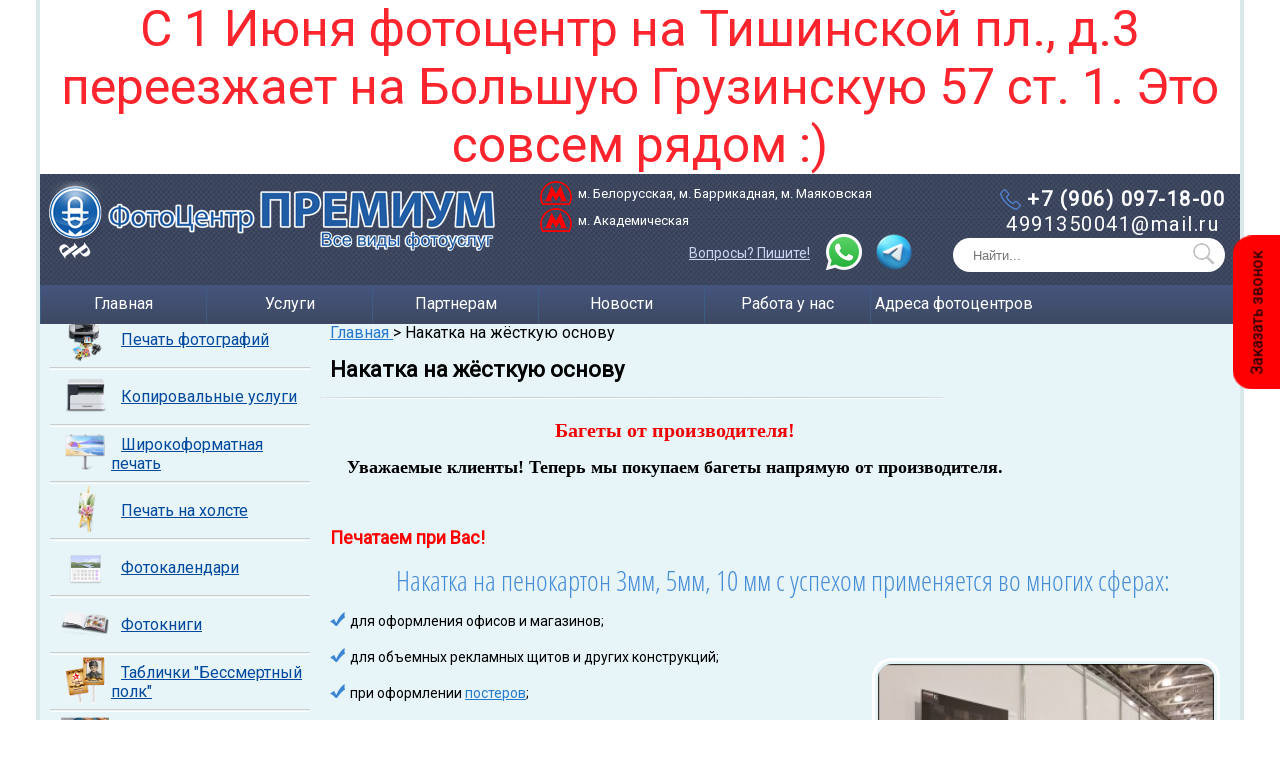

--- FILE ---
content_type: text/html; charset=UTF-8
request_url: https://premiumfoto.ru/nakatka-na-penokarton/
body_size: 46657
content:

<!DOCTYPE html PUBLIC "-//W3C//DTD XHTML 1.0 Strict//EN" "http://www.w3.org/TR/xhtml1/DTD/xhtml1-strict.dtd">

<html >

    <head>
        <!--meta http-equiv="content-type" content="text/html; charset=utf-8" / -->
        <meta charset="UTF-8" />
       <meta name="viewport" content="width=device-width, initial-scale=1.0">
	   <script src="//vk.com/js/api/openapi.js?142"></script> 
        <link rel="icon" href="https://premiumfoto.ru/favicon.ico" type="image/x-icon" />
        <title>Накатка на жёсткую основу</title>
<!-- Google Tag Manager -->
<script>(function(w,d,s,l,i){w[l]=w[l]||[];w[l].push({'gtm.start':
new Date().getTime(),event:'gtm.js'});var f=d.getElementsByTagName(s)[0],
j=d.createElement(s),dl=l!='dataLayer'?'&l='+l:'';j.async=true;j.src=
'https://www.googletagmanager.com/gtm.js?id='+i+dl;f.parentNode.insertBefore(j,f);
})(window,document,'script','dataLayer','GTM-NDFJ8PD');</script>
<!-- End Google Tag Manager -->
<!-- Google Analytics -->
<script>
(function(i,s,o,g,r,a,m){i['GoogleAnalyticsObject']=r;i[r]=i[r]||function(){
(i[r].q=i[r].q||[]).push(arguments)},i[r].l=1*new Date();a=s.createElement(o),
m=s.getElementsByTagName(o)[0];a.async=1;a.src=g;m.parentNode.insertBefore(a,m)
})(window,document,'script','https://www.google-analytics.com/analytics.js','ga');

ga('create', 'UA-158718945-1', 'auto');
ga('send', 'pageview');
</script>
<!-- End Google Analytics -->
        <meta name="cmsmagazine" content="b3da0a9e54c951015a8739654725f37d" /> 
        <link rel="profile" href="https://gmpg.org/xfn/11" />
        <link rel="pingback" href="https://premiumfoto.ru/xmlrpc.php" />
        <link rel="stylesheet" type="text/css" media="all" href="https://premiumfoto.ru/wp-content/themes/premiumfoto/style.css" />
        <meta name="msvalidate.01" content="E7CFBE1C33859E120092715C0832C9A6" />
        <meta name='wmail-verification' content='cd4444b2816ecc49ef1e38116cf1134b' />
        <meta name="google-site-verification" content="kxhyflei6uhgfWXAAHj429aQ2WMyTSmj3D_8u2FoQlE" />
        <link rel="alternate" type="application/rss+xml" title="Фотоцентр в Москве, багетная мастерская, срочное изготовление &raquo; Лента" href="https://premiumfoto.ru/feed/" />
<link rel="alternate" type="application/rss+xml" title="Фотоцентр в Москве, багетная мастерская, срочное изготовление &raquo; Лента комментариев" href="https://premiumfoto.ru/comments/feed/" />
<link rel='stylesheet' id='frontcss-css'  href='https://premiumfoto.ru/wp-content/plugins/ilv-wp-price/frontcss.css?ver=3.6' type='text/css' media='all' />
<link rel='stylesheet' id='theme-my-login-css'  href='https://premiumfoto.ru/wp-content/plugins/theme-my-login/theme-my-login.css?ver=6.2.2' type='text/css' media='all' />
<link rel='stylesheet' id='NextGEN-css'  href='https://premiumfoto.ru/wp-content/plugins/nextgen-gallery/css/nggallery.css?ver=1.0.0' type='text/css' media='screen' />
<link rel='stylesheet' id='shutter-css'  href='https://premiumfoto.ru/wp-content/plugins/nextgen-gallery/shutter/shutter-reloaded.css?ver=1.3.4' type='text/css' media='screen' />
<link rel='stylesheet' id='cptchStylesheet-css'  href='https://premiumfoto.ru/wp-content/plugins/captcha/css/style.css?ver=3.6' type='text/css' media='all' />
<link rel='stylesheet' id='contact-form-7-css'  href='https://premiumfoto.ru/wp-content/plugins/contact-form-7/includes/css/styles.css?ver=3.3.1' type='text/css' media='all' />
<link rel='stylesheet' id='cntctfrmStylesheet-css'  href='https://premiumfoto.ru/wp-content/plugins/contact-form-plugin/css/style.css?ver=3.6' type='text/css' media='all' />
<link rel='stylesheet' id='thickbox-css'  href='https://premiumfoto.ru/wp-content/plugins/auto-thickbox-plus/thickbox.min.css?ver=1.4' type='text/css' media='all' />
      <script>
      if (document.location.protocol != "https:") {
          document.location = document.URL.replace(/^http:/i, "https:");
      }
      </script>
      <script type='text/javascript'>
/* <![CDATA[ */
var shutterSettings = {"msgLoading":"L O A D I N G","msgClose":"Click to Close","imageCount":"1"};
/* ]]> */
</script>
<script type='text/javascript' src='https://premiumfoto.ru/wp-content/plugins/nextgen-gallery/shutter/shutter-reloaded.js?ver=1.3.3'></script>
<script type='text/javascript' src='https://premiumfoto.ru/wp-includes/js/jquery/jquery.js?ver=1.10.2'></script>
<script type='text/javascript' src='https://premiumfoto.ru/wp-includes/js/jquery/jquery-migrate.min.js?ver=1.2.1'></script>
<script type='text/javascript'>
/* <![CDATA[ */
var thickboxL10n = {"next":"\u0414\u0430\u043b\u0435\u0435 \u2192","prev":"\u2190 \u041d\u0430\u0437\u0430\u0434","first":"\u00ab \u043f\u0435\u0440\u0432\u0430\u044f","last":"\u043f\u043e\u0441\u043b\u0435\u0434\u043d\u044f\u044f \u00bb","image":"\u0418\u0437\u043e\u0431\u0440\u0430\u0436\u0435\u043d\u0438\u0435","of":"\u0438\u0437","close":"\u0417\u0430\u043a\u0440\u044b\u0442\u044c","noiframes":"\u042d\u0442\u0430 \u0444\u0443\u043d\u043a\u0446\u0438\u044f \u0442\u0440\u0435\u0431\u0443\u0435\u0442 \u043f\u043e\u0434\u0434\u0435\u0440\u0436\u043a\u0438 \u043f\u043b\u0430\u0432\u0430\u044e\u0449\u0438\u0445 \u0444\u0440\u0435\u0439\u043c\u043e\u0432. \u0423 \u0432\u0430\u0441 \u043e\u0442\u043a\u043b\u044e\u0447\u0435\u043d\u044b \u0442\u0435\u0433\u0438 iframe, \u043b\u0438\u0431\u043e \u0432\u0430\u0448 \u0431\u0440\u0430\u0443\u0437\u0435\u0440 \u0438\u0445 \u043d\u0435 \u043f\u043e\u0434\u0434\u0435\u0440\u0436\u0438\u0432\u0430\u0435\u0442.","loadingAnimation":"https:\/\/premiumfoto.ru\/wp-content\/plugins\/auto-thickbox-plus\/images\/loadingAnimation.gif","closeImage":"https:\/\/premiumfoto.ru\/wp-content\/plugins\/auto-thickbox-plus\/images\/tb-close.png"};
/* ]]> */
</script>
<script type='text/javascript' src='https://premiumfoto.ru/wp-content/plugins/auto-thickbox-plus/thickbox.min.js?ver=1.4'></script>
<link rel="EditURI" type="application/rsd+xml" title="RSD" href="https://premiumfoto.ru/xmlrpc.php?rsd" />
<link rel="wlwmanifest" type="application/wlwmanifest+xml" href="https://premiumfoto.ru/wp-includes/wlwmanifest.xml" /> 
<link rel='prev' title='Прайс по оцифровке видео' href='https://premiumfoto.ru/prajs-po-ocifrovke-video/' />
<link rel='next' title='Прайс на печать' href='https://premiumfoto.ru/prajs-na-pechat/' />
<meta name="generator" content="WordPress 3.6" />

<!-- All in One SEO Pack 1.6.15 by Michael Torbert of Semper Fi Web Design[484,540] -->
<meta name="description" content="Производим накатку фотографий на пенокартон различной толщины: быстро, недорого и качественно" />
<!-- /all in one seo pack -->
<!-- <meta name="NextGEN" version="1.9.3" /> -->
<link rel="stylesheet" type="text/css" href="https://premiumfoto.ru/wp-content/plugins/wti-contact-back/css/wti-contact-back.css" media="screen" />
	<style type="text/css">.recentcomments a{display:inline !important;padding:0 !important;margin:0 !important;}</style>
			
        <!--script src="https://code.jquery.com/jquery-latest.min.js"></script-->
        <script src="https://premiumfoto.ru/wp-content/themes/premiumfoto/js/jquery.bxslider2.0.1.min.js"></script>
        <script src="https://premiumfoto.ru/wp-content/themes/premiumfoto/js/jquery.maskedinput.min.js"></script>
        <script src="https://premiumfoto.ru/wp-content/themes/premiumfoto/js/is.mobile.js"></script>
        <link href="https://premiumfoto.ru/wp-content/themes/premiumfoto/js/slider.css" media="screen" rel="stylesheet" type="text/css" />
        <link href="https://premiumfoto.ru/wp-content/themes/premiumfoto/jquery.fancybox.css" media="screen" rel="stylesheet" type="text/css" />
        <script src="https://premiumfoto.ru/wp-content/themes/premiumfoto/js/js_script.js"></script>
        <script src="https://premiumfoto.ru/wp-content/themes/premiumfoto/js/jquery.stickytableheaders.min.js"></script>
        <script src="https://premiumfoto.ru/wp-content/themes/premiumfoto/custom.js"></script>
        <script src='https://premiumfoto.ru/wp-content/themes/premiumfoto/js/JsHttpRequest.js'></script>
        <script src='https://premiumfoto.ru/wp-content/themes/premiumfoto/js/jquery.fancybox.js'></script>
        <link href="https://fonts.googleapis.com/css?family=Roboto" rel="stylesheet">

<!--      <link href="--><!--js/slick/slick.css" media="screen" rel="stylesheet" type="text/css" />-->
<!--      <link href="--><!--js/slick/slick-theme.css" media="screen" rel="stylesheet" type="text/css" />-->
<!--      <script src='--><!--js/slick/slick.min.js'></script>-->

      <link rel="stylesheet" type="text/css" href="https://premiumfoto.ru/wp-content/themes/premiumfoto/media.css" />
        <script src="https://premiumfoto.ru/wp-content/themes/premiumfoto/js/resp.js"></script>

        <!--[if lt IE 9]>"
        <script src="https://premiumfoto.ru/wp-content/themes/premiumfoto/js/html5.js"></script>
        <![endif]-->
                        <script src="https://premiumfoto.ru/wp-content/themes/premiumfoto/js/head.js"></script>
		<div id="page-preloader">
<div class="spinner">
<div class="close-button"></div>
<!--<a href="#"><img src="/wp-content/themes/premiumfoto/images/popap.jpg"></a>-->
</div>
</div>
            <link rel="stylesheet" type="text/css" href="/wp-content/themes/premiumfoto/js/hwSlider/style.css">
    <script src="/wp-content/themes/premiumfoto/js/hwSlider/script.js"></script>

    <script src='https://premiumfoto.ru/wp-content/themes/premiumfoto/js/arcticModal/jquery.arcticmodal-0.3.min.js'></script>
    <link rel="stylesheet" type="text/css" href="https://premiumfoto.ru/wp-content/themes/premiumfoto/js/arcticModal/jquery.arcticmodal-0.3.css">
    <link rel="stylesheet" type="text/css" href="https://premiumfoto.ru/wp-content/themes/premiumfoto/js/arcticModal/themes/simple.css">
    <meta name="yandex-verification" content="d8e8fba33ff1a963" />
    <meta name="yandex-verification" content="536b89c7b581db10" />
    </head>

    <body data-rsssl=1 class="page page-id-1374 page-template-default singular two-column right-sidebar">

<!-- Google Tag Manager (noscript) -->
<noscript><iframe src="https://www.googletagmanager.com/ns.html?id=GTM-NDFJ8PD"
height="0" width="0" style="display:none;visibility:hidden"></iframe></noscript>
<!-- End Google Tag Manager (noscript) -->
    <div style="display: none;">
        <div class="box-modal" id="exampleModal">
            <div class="box-modal_close arcticmodal-close">закрыть</div>
            Пример модального окна
        </div>
    </div>
    

        <div id="page" class="hfeed">
            <div id="main">
                <header id="branding1">
               
                    <div id="pp-wrapper1" style="    color: #fc252d;
    text-align: center;
    font-size: 50px;
    background: #fff;">С 1 Июня фотоцентр на Тишинской пл., д.3 переезжает на Большую Грузинскую 57 ст. 1. Это совсем рядом :)</div>
                    <div id="pp-wrapper1">
                        <a href="/" class="logo">
                            <img src="https://premiumfoto.ru/wp-content/themes/premiumfoto/images/pp-logo2.png" alt="ПремиумФОТО" Xwidth="299" Xheight="80" />
                        </a>
                        
                        <div class="metro">
                          <a href="/magaziny/"><span>м. Белорусская, м. Баррикадная, м. Маяковская</span></a>
                          <a href="/magaziny/"><span>м. Академическая</span></a>
                        </div>
                        
                        <div class="phones">
                            <div class="phones_wrapper">
                                <div><a href="tel:+79060971800"><span style="font-weight:bold;">+7 (906) 097-18-00</span></a></div>
                                <div><a href="mailto:4991350041@mail.ru">4991350041@mail.ru</a></div>
                            </div>
                            
                        </div>
                        <a href="https://wa.me/79060971800" target="_blank">
                            <p style="color:#cad6f4;font-size:14px;text-decoration:underline;position: absolute;right: 430px;top:70px;">Вопросы? Пишите!</p>
                            <img style="position: absolute;right: 375px;bottom: 12px;padding: 2px;width:38px" src="/wp-content/uploads/wa.png">
                        </a>
                        <a href="https://t.me/Premiumfotoru" target="_blank">
                            <img style="position: absolute;right: 325px;bottom: 12px;width: 42px;" src="/tg.png">
                        </a>
                        <span class="searcharea" >
                            <form method="get" id="searchform" action="https://premiumfoto.ru/">
                                <input value="" type="hidden" class="submit" name="submit" id="searchsubmit"  />
                                <input name="s" id="s" type="text" placeholder="Найти..." />
                                <button type="submit"></button>
                            </form>
                        </span>
						
                    </div>
                                        <div class="menu">
                                                    <a href="/">Главная</a>
                                                    <a href="/uslugi/">Услуги</a>
                                                    <a href="/partnerskaya-programma/">Партнерам</a>
                                                    <a href="/category/news/">Новости</a>
                                                    <a href="/rabota-u-nas/">Работа у нас</a>
                                                    <a href="/magaziny/">Адреса фотоцентров</a>
                                            </div>
					<style>
					#middle-no-slider {
    padding-top: 0px!important;
}
#branding1 .menu {
height: 39px!important;}
					</style>
					
                </header>
            </div>
        </div>

		<div id="primary">
			<div id="content" role="main">
				
					


<script type='text/javascript'>var jCarouselStart=10;</script>

<link rel="stylesheet" href='/wp-content/themes/premiumfoto/pp-slider2.css' type="text/css" media="screen, projection" />
<script type="text/javascript" src='/wp-content/themes/premiumfoto/js/jcarouse.js'></script>
<script type="text/javascript" src='/wp-content/themes/premiumfoto/js/global.js'></script>


<div id="pp-wrapper-bg">


<div class="centr_l"><div class="centr_r">
  <div id="middle-no-slider"  >
    <div id="container">
      <div id="content">





	

        <article class="main_block" id="post-1374" class="post-1374 page type-page status-publish hentry">
<div style="margin-bottom:15px;">
            
            <!-- Breadcrumb NavXT 24.3.0 -->
<a title="Перейти к Фотоцентр в Москве, багетная мастерская, срочное изготовление." href="https://premiumfoto.ru" class="site-home">Главная </a> &gt; Накатка на жёсткую основу        </div>


	  <h1>Накатка на жёсткую основу</h1>


<div style="clear:both;"></div>

	  <div class="line630"></div>
                        <div class="block_text">
              <div class='ramka_baget' style='width:680px; margin-left:-5px;'>
<h2 style='font-size: 20px; text-align: center; color:#f00000;'>
Багеты от производителя!</h2>
<h2 style='font-size: 18px; text-align: center;'>
Уважаемые клиенты! Теперь мы покупаем багеты напрямую от производителя.</h2>
</div>
<p style="text-align: left;" align="right"><strong><span style="color: #ff0000; font-size:18px;"><b>Печатаем при Вас!</b></span></strong></p>
<p style="text-align:center; font-family:OpenSansCondensed-light; color:#468dd7; font-size:28px; padding:0 50px; line-height: 1.0;">Накатка на пенокартон 3мм, 5мм, 10 мм с успехом применяется во многих сферах:</p>
<p><span style="color: #000000;"><img src="https://premiumfoto.ru/wp-content/themes/premiumfoto/images/marker-new.png" style="padding-right:5px;">для оформления офисов и магазинов;</span></p>
<p><span style="color: #000000;"><img src="https://premiumfoto.ru/wp-content/themes/premiumfoto/images/marker-new.png" style="padding-right:5px;">для объемных рекламных щитов и других конструкций;</span><a  href="https://premiumfoto.ru/wp-content/uploads/2012/05/bfafb7875a6d1.jpg" class="thickbox no_icon" title="накатка на пенокартоне"><img class="aligncenter  wp-image-1434 image_new" style="float: right; margin-left: 15px; margin-top: 10px;" title="накатка на пенокартоне" src="https://premiumfoto.ru/wp-content/uploads/2012/05/bfafb7875a6d1-300x225.jpg" alt="" width="336" height="249" /></a></p>
<p><span style="color: #000000;"><img src="https://premiumfoto.ru/wp-content/themes/premiumfoto/images/marker-new.png" style="padding-right:5px;">при оформлении</span> <a  href="https://premiumfoto.ru/postery/">постеров</a>;</p>
<p><span style="color: #000000;"><img src="https://premiumfoto.ru/wp-content/themes/premiumfoto/images/marker-new.png" style="padding-right:5px;">для оборудования и  </span>выставочных стендов;</p>
<p><img src="https://premiumfoto.ru/wp-content/themes/premiumfoto/images/marker-new.png" style="padding-right:5px;">для оригинального дизайна жилого помещения</p>
<p style="text-align:left; font-family:OpenSansCondensed-light; color:#468dd7; font-size:28px; padding:5px 0px; line-height: 1.0;">Преимущества услуги накатки на пенокартон:</p>
<p><span style="color: #000000;"><img src="https://premiumfoto.ru/wp-content/themes/premiumfoto/images/marker-new.png" style="padding-right:5px;">сочетание высокой прочности и  гибкости;</span></p>
<p><span style="color: #000000;"><img src="https://premiumfoto.ru/wp-content/themes/premiumfoto/images/marker-new.png" style="padding-right:5px;">простой и быстрый монтаж;</span></p>
<p><span style="color: #000000;"><img src="https://premiumfoto.ru/wp-content/themes/premiumfoto/images/marker-new.png" style="padding-right:5px;">устойчивость к внешним воздействиям;</span></p>
<p><span style="color: #000000;"><img src="https://premiumfoto.ru/wp-content/themes/premiumfoto/images/marker-new.png" style="padding-right:5px;">легкость и жесткость материала, ровная поверхность;</span></p>
<p><span style="color: #000000;"><img src="https://premiumfoto.ru/wp-content/themes/premiumfoto/images/marker-new.png" style="padding-right:5px;">отличные декоративные качества;</span></p>
<p><span style="color: #000000;"><img src="https://premiumfoto.ru/wp-content/themes/premiumfoto/images/marker-new.png" style="padding-right:5px;">доступная стоимость и скорость выполнения заказов.</span></p>
<p style="text-align:center; font-family:OpenSansCondensed-light; color:#468dd7; font-size:28px; padding:0 90px; line-height: 1.0;">Накатка на пенокартон любого параметра!</p>
<p><span style="color: #000000;">В нашем <span style="color: #0000ff;">ФотоЦентре Премиум</span> Вы можете заказать накатку на</span> <span style="color: #000000;">пенокартон различной толщины, напечатав фотографии на любой бумаге или плёнке. Изображение, оформленное на пенокартон  &#8211; это деталь интерьера, которая подчеркнёт индивидуальность вашего помещения.</span><br />
Мы производим накатку на пенокартон Encore, Encore &#8211; это уникальный ПЕНОКАРТОН «С ПАМЯТЬЮ»: края листа пенокартона, замятые при резке, быстро восстанавливают свою первоначальную форму.<strong> </strong></p>
<div style="margin:auto; width:650px;">
<img src="https://premiumfoto.ru/wp-content/themes/premiumfoto/images/dollar.png" style="padding: 0 10px; margin-top:5px; float:left;"><br />
<a name="price"></a></p>
<p id="1" style="text-align:center; font-family:OpenSansCondensed-light; color:#468dd7; font-size:28px; padding:5px 0px; line-height: 1.0;">У нас действую 10% скидочные карты при заказе от 5000 рублей</p>
</div>
<p style="text-align:center; font-family:OpenSansCondensed-light; color:#468dd7; font-size:28px; padding:5px 0px; line-height: 1.0;">Размеры считаются исходя из стоимости за один м2. </p>
<div style="margin:auto; width:155px;">
<p style="text-align:left; font-family:OpenSansCondensed-light; color:black; font-size:20px; padding:5px 0px; line-height: 1.0; font-weight:bold;">5мм – 3000 р/м2</p>
</div>
<p style="margin-left:150px;">Также вы можете заказать: 3мм и 10мм. Цены уточняйте.</p>
<p style="text-align:center; font-family:OpenSansCondensed-light; color:#468dd7; font-size:28px; padding:5px 0px; line-height: 1.0;">НАШИ СПЕЦИАЛИСТЫ ВСЕГДА ПОМОГУТ ВАМ С ВЫБОРОМ!</p>
<p style="text-align: center;"><span style="color: #ff0000;"><a href="https://premiumfoto.ru/wp-content/uploads/2012/05/command1_1.jpg"><img class="wp-image-1502 image_new" title="пенокартон" src="https://premiumfoto.ru/wp-content/uploads/2012/05/command1_1-298x300.jpg" alt="пенокартон" width="273" height="236" /></a>  <a  href="https://premiumfoto.ru/wp-content/uploads/2012/05/003.jpg" class="thickbox no_icon" title="пенокартон"><img class=" wp-image-1505 alignnone image_new" title="пенокартон" src="https://premiumfoto.ru/wp-content/uploads/2012/05/003-300x218.jpg" alt="пенокартон" width="316" height="235" /></a></span></p>
<p style="text-align:center; font-family:OpenSansCondensed-light; color:#468dd7; font-size:28px; padding:5px 50px; line-height: 1.0;">МЫ ИСПОЛЬЗУЕМ САМОЕ ВЫСОКОКЛАССНОЕ ЦИФРОВОЕ ОБОРУДОВАНИЕ!</p>
<div>
<p style="text-align: center;"><a  href="https://premiumfoto.ru/wp-content/uploads/2012/05/014.jpg" class="thickbox no_icon" title="Цифровое оборудование"><img class="alignright size-full wp-image-8339 image_new" title="Цифровое оборудование" src="https://premiumfoto.ru/wp-content/uploads/2012/05/014.jpg" alt="Цифровое оборудование" width="600" height="300" /></a></p>
</div>
<p style="text-align: center;"><a  href="https://premiumfoto.ru/wp-content/uploads/2012/05/1006_1.jpg" class="thickbox no_icon" title="Печатная продукция"><img class="alignright size-medium wp-image-8344 image_new" title="Печатная продукция" src="https://premiumfoto.ru/wp-content/uploads/2012/05/1006_1-300x225.jpg" alt="Печатная продукция" width="300" height="215" /></a> <a  href="https://premiumfoto.ru/wp-content/uploads/2012/05/311055_large-2.jpg" class="thickbox no_icon" title="Печатная продукция"><img class="alignright size-medium wp-image-8345 image_new" title="Печатная продукция" src="https://premiumfoto.ru/wp-content/uploads/2012/05/311055_large-2-300x215.jpg" alt="Печатная продукция" width="300" height="215" /></a></p>
<div style="width:655px; margin:15px auto; margin-bottom:145px;">
<div style="width:330px; height:126px; float:left;">
<div style="display:block; width:325px;"><img src="https://premiumfoto.ru/wp-content/themes/premiumfoto/images/speed-logo-1.png" alt="Оперативное выполнение заказов" style="padding: 0 10px; float:left">
<p style="text-align:center; width:250px; color:#5d5d5d; font-size:16px;">Оперативное выполнение заказов</p>
</div>
<div style="display:block; width:325px;"><img src="https://premiumfoto.ru/wp-content/themes/premiumfoto/images/profesional-logo-1.png" alt="Профессиональные услуги дизайнера" style="padding: 0 10px; float:left">
<p style="text-align:center; width:300px; color:#5d5d5d; font-size:16px;">                    Профессиональные услуги дизайнера</p>
</div>
</div>
<div style="width:325px; float:left;">
<div style="display:block; width:350px;"><img src="https://premiumfoto.ru/wp-content/themes/premiumfoto/images/designer.png" alt="Разработка индивидуальных заказов" style="padding: 0 10px; padding-left:18px; float:left">
<p style="text-align:center; width:325px; color:#5d5d5d; font-size:16px;">Разработка индивидуальных заказов</p>
</div>
<div style="display:block; width:325px;"><img src="https://premiumfoto.ru/wp-content/themes/premiumfoto/images/logo-dollar.png" alt="Наши цены приятно удивляют" style="padding: 0 10px; float:left">
<p style="text-align:center; width:325px; color:#5d5d5d; font-size:16px;"> Наши цены приятно удивляют</p>
</div>
</div>
</div>
<p style="text-align:center; font-family:OpenSansCondensed-light; color:#468dd7; font-size:28px; padding:5px 0px; line-height: 1.0;">Так же, мы можем предложить:</p>
<div style="clear: both;">
<div style="width:350px; margin:auto;">
<div style="width:175px; float:left;">
</div>
<div style="width:175px;  float:left;">
<a  href="https://premiumfoto.ru/proizvodim-mobilnye-stendy-fold-up/"><img src="https://premiumfoto.ru/wp-content/themes/premiumfoto/images/marker-new.png" style="padding-right:5px;">Стенды fold up</a><br />
<a  href="https://premiumfoto.ru/izgotovlenie-i-proizvodstvo-mobilnyx-stendov-v-moskve/" alt="Изготовление мобильных стендов" style="text-align:center;"><img src="https://premiumfoto.ru/wp-content/themes/premiumfoto/images/marker-new.png" style="padding-right:5px;">Изготовление мобильных стендов</a></p>
</div>
</div>
<p style="text-align:center; padding-top:50px;"></div>
<p><script type="application/ld+json">
{
  "@context": "http://schema.org",
  "@type": "Product",
  "image": "https://premiumfoto.ru/wp-content/uploads/2012/05/bfafb7875a6d1-300x225.jpg",
  "name": "Накатка на жёсткую основу",
  "offers": {
    "@type": "AggregateOffer",
   "lowPrice": "5000",
   "highPrice": "10000",
    "offerCount": "3",
    "priceCurrency": "RUB"
  },
  "url" : "https://premiumfoto.ru/nakatka-na-penokarton/"
}
</script></p>
<br />          <!--<div class="zakazat"><a href="#feedback-block" class="feedback fancybox send1">Оформить заказ!</a></div>-->
                          </div>
        </article><!-- #main_block-->
        <div class="clear"></div>  
            
      </div><!-- #content-->
    </div><!-- #container-->




<div class="sidebar" id="sideLeft">
	<div class="news_block">

        <h2>Услуги</h2>
        <div class="line260"></div>
	<table class="itemuslugi"><tr><td class="itemuslugithumb"><img width="115" height="115" src="https://premiumfoto.ru/wp-content/uploads/2012/04/main_menu4.png" class="attachment- wp-post-image" alt="Багетные работы" title="Багетные работы" /></td><td>&nbsp;<a href='https://premiumfoto.ru/bagetnaya-masterskaya/'>Багетные работы</a><br/></td></tr></table><hr style="width:80%; margin: 0 auto;"><table class="itemuslugi"><tr><td class="itemuslugithumb"><img width="115" height="115" src="https://premiumfoto.ru/wp-content/uploads/2012/04/main_menu5.png" class="attachment- wp-post-image" alt="Срочное фото" title="Срочное фото" /></td><td>&nbsp;<a href='/foto-na-dokumenty/'>Срочное фото</a><br/></td></tr></table><hr style="width:80%; margin: 0 auto;"><table class="itemuslugi"><tr><td class="itemuslugithumb"><img width="115" height="115" src="https://premiumfoto.ru/wp-content/uploads/2012/10/fot.png" class="attachment- wp-post-image" alt="Печать фотографий" title="Печать фотографий" /></td><td>&nbsp;<a href='/pechat-fotografij-s-cifrovyx-nositelej-s-fleshki/'>Печать фотографий</a><br/></td></tr></table><hr style="width:80%; margin: 0 auto;"><table class="itemuslugi"><tr><td class="itemuslugithumb"><img width="115" height="115" src="https://premiumfoto.ru/wp-content/uploads/2012/04/main_menu3.png" class="attachment- wp-post-image" alt="Копировальные услуги" title="Копировальные услуги" /></td><td>&nbsp;<a href='https://premiumfoto.ru/kopirovalnye-uslugi/'>Копировальные услуги</a><br/></td></tr></table><hr style="width:80%; margin: 0 auto;"><table class="itemuslugi"><tr><td class="itemuslugithumb"><img width="115" height="115" src="https://premiumfoto.ru/wp-content/uploads/2012/04/main_menu2.png" class="attachment- wp-post-image" alt="Широкоформатная печать" title="Широкоформатная печать" /></td><td>&nbsp;<a href='https://premiumfoto.ru/shirokoformatnaya-pechat/'>Широкоформатная печать</a><br/></td></tr></table><hr style="width:80%; margin: 0 auto;"><table class="itemuslugi"><tr><td class="itemuslugithumb"><img width="115" height="115" src="https://premiumfoto.ru/wp-content/uploads/2012/04/main_menu8.png" class="attachment- wp-post-image" alt="Печать на холсте" title="Печать на холсте" /></td><td>&nbsp;<a href='https://premiumfoto.ru/pechat-na-xolste/'>Печать на холсте</a><br/></td></tr></table><hr style="width:80%; margin: 0 auto;"><table class="itemuslugi"><tr><td class="itemuslugithumb"><img width="115" height="115" src="https://premiumfoto.ru/wp-content/uploads/2012/04/main_menu11.png" class="attachment- wp-post-image" alt="Фотокалендари" title="Фотокалендари" /></td><td>&nbsp;<a href='https://premiumfoto.ru/fotokalendari/'>Фотокалендари</a><br/></td></tr></table><hr style="width:80%; margin: 0 auto;"><table class="itemuslugi"><tr><td class="itemuslugithumb"><img width="115" height="115" src="https://premiumfoto.ru/wp-content/uploads/2012/04/main_menu6.png" class="attachment- wp-post-image" alt="Фотокниги" title="Фотокниги" /></td><td>&nbsp;<a href='https://premiumfoto.ru/fotoknigi/'>Фотокниги</a><br/></td></tr></table><hr style="width:80%; margin: 0 auto;"><table class="itemuslugi"><tr><td class="itemuslugithumb"><img width="115" height="115" src="https://premiumfoto.ru/wp-content/uploads/2016/04/bpp.png" class="attachment- wp-post-image" alt="Таблички &quot;Бессмертный полк&quot;" title="Таблички &quot;Бессмертный полк&quot;" /></td><td>&nbsp;<a href='/zakazat-i-izgotovit-tablichku-bessmertnyj-polk/'>Таблички "Бессмертный полк"</a><br/></td></tr></table><hr style="width:80%; margin: 0 auto;"><table class="itemuslugi"><tr><td class="itemuslugithumb"><img width="115" height="115" src="https://premiumfoto.ru/wp-content/uploads/2012/05/main_menu19.png" class="attachment- wp-post-image" alt="Накатка на жёсткую основу" title="Накатка на жёсткую основу" /></td><td>&nbsp;<b><a href='https://premiumfoto.ru/nakatka-na-penokarton/'>Накатка на жёсткую основу</a><br/></b><ul></ul></td></tr></table><hr style="width:80%; margin: 0 auto;"><table class="itemuslugi"><tr><td class="itemuslugithumb"><img width="115" height="115" src="https://premiumfoto.ru/wp-content/uploads/2013/05/main_menu213.png" class="attachment- wp-post-image" alt="Паспарту" title="Паспарту" /></td><td>&nbsp;<a href='https://premiumfoto.ru/kupit-paspartu-dlya-fotografij/'>Паспарту</a><br/></td></tr></table><hr style="width:80%; margin: 0 auto;"><table class="itemuslugi"><tr><td class="itemuslugithumb"><img width="115" height="115" src="https://premiumfoto.ru/wp-content/uploads/2012/04/main_menu17.png" class="attachment- wp-post-image" alt="Оцифровка видео" title="Оцифровка видео" /></td><td>&nbsp;<a href='https://premiumfoto.ru/ocifrovka-video/'>Оцифровка видео</a><br/></td></tr></table><hr style="width:80%; margin: 0 auto;"><table class="itemuslugi"><tr><td class="itemuslugithumb"><img width="115" height="115" src="https://premiumfoto.ru/wp-content/uploads/2012/12/clocks.png" class="attachment- wp-post-image" alt="Фоточасы" title="Фоточасы" /></td><td>&nbsp;<a href='/chasy-prekrasnyj-podarok-k-novomu-godu/'>Фоточасы</a><br/></td></tr></table><hr style="width:80%; margin: 0 auto;">


	<!-- ?php print $menu_text; ? -->



        <!-- div class="news_block_item">
            <div class="news_data">03.03.2012</div>
            <a href="#">8 марта – день Женщин, Весны и Красоты</a>
            <div class="news_text">В этот день поздравляют и мам, и бабушек, и подруг, и коллег, и совсем юных представительниц прекрасного пола. </div>
        </div>
        <div class="news_block_item">
            <div class="news_data">03.03.2012</div>
            <img src="images/news_left_pic1.jpg" alt=""/>
            <a href="#">Копировальные работы</a>
            <div class="news_text">Есть необходимость в копировальных работах? Тогда скоро мы сможем решить ваши проблемы.</div>
        </div -->
        <!--a href="#" class="all_news">Все новости</a-->

    </div>
<p style="margin-top:15px; text-align:center;"><a href="https://premiumfoto.ru/wp-content/uploads/2016/04/kupon.pdf" target="_blank"><img src="/wp-content/uploads/2016/05/banner10skidka.jpg" alt="" /></a></p>
<br><br><p>&nbsp;</p>

</div><!-- .sidebar#sideLeft -->


    	
<div class="popupbox" id="popuprel">
	<a onClick="resetForm()" class="close-reveal-modal">×</a>
<div id="intabdiv">
              <div id="h2">Обратная связь c центром "ФотоПремиум"</div>
                   <div class="form">
                   <form>
                         <div><input type="text" id="name" name="name" onFocus="valNameNull()" required value="Ваше имя"></div>
                         <div><input type="email" id="email" name="email" onFocus="valEmailNull()" required value="Ваш e-mail"></div>
                         <div><textarea id="message" onFocus="valMsgNull()" name="message">Сообщение</textarea></div>
                         <div id="buttons">
                               <button type="button" onclick="sendBack()" id="one_button">Отправить</button>
                               <button type="button" onClick="resetForm()" id="two_button">Отменить</button>
                               <span id="Loading" style="display:none; position:absolute; margin-left:25px; margin-top:3px;">
                                      <img src="/wp-content/themes/premiumfoto/images/loader.gif">
                               </span>
                         </div>
                   </form>
                   </div>
          </div>
          <div id="mess_good" class="mess_good hide"></div>
</div>
<div class="popupbox2" id="popuprel2">
	<a onClick="resetForm()" class="close-reveal-modal">×</a>
          <div id="intabdiv2">
              <div>Обратный звонок</div>
                   <div class="form">
                   <form>
                         <div><input type="text" onFocus="valNameTelNull()" id="telname" name="telname" value="Ваше имя"></div>
                         <div><input type="text" onFocus="valTelNull()" id="tel" name="tel" value="Ваш номер телефона"></div>
                         <div>
                               <button type="button" onclick="sendCall()" id="one_button">Отправить</button>
                               <button type="button" onClick="resetForm()" id="two_button">Отменить</button>
                               <div id="LoadingCall" style="display:none; margin-left:132px; margin-top:4px;">
                                      <img src="/wp-content/themes/premiumfoto/images/loader.gif">
                               </div>
                         </div>
                   </form>
                   </div>
          </div>
          <div class="mess_good_call" id="mess_good_call" class="hide"></div>
</div>          

<div id="fade"></div>
<script type="text/javascript" src="/wp-content/themes/premiumfoto/js/forms.js"></script>
    <!-- /div>
  </div -->
</div><!-- #wrapper -->

<script type="application/ld+json">
{
 "@context": "http://schema.org",
 "@type": "BreadcrumbList",
 "itemListElement":
 [
  {
   "@type": "ListItem",
   "position": 1,
   "item":
   {
    "@id": "https://premiumfoto.ru/",
    "name": "www.PremiumFoto.ru > Главная"
    }
  }
 ]
}
</script>


	<footer id="footer" role="contentinfo">
        
          <div class="footer_line"></div>
          <div class="title_f">© 2020 ФотоЦентр "Премиум" / Информация на сайте носит информационный характер и не является публичной офертой.</div>
          <div class="menu">
          <!--a href="/">Главная</a> / -->
          <a href="/category/news/">Новости</a> /
          <a href="/category/stati/">Статьи</a> /
          <a href="/magaziny/">Магазины</a> /
          <a href="/partnerskaya-programma/">Партнерам</a> /
	  <a href="/o-kompanii/">О компании</a> /
	  <a id="opendiv" href="/blogs/articles/" style="display:none;">Обзоры</a>
          <a href="/karta-sajta/">Карта сайта</a>



<!-- Yandex.Metrika counter -->
<script type="text/javascript">
(function (d, w, c) {
    (w[c] = w[c] || []).push(function() {
        try {
            w.yaCounter17499532 = new Ya.Metrika({id:17499532, enableAll: true, webvisor:true});
        } catch(e) { }
    });
    
    var n = d.getElementsByTagName("script")[0],
        s = d.createElement("script"),
        f = function () { n.parentNode.insertBefore(s, n); };
    s.type = "text/javascript";
    s.async = true;
    s.src = (d.location.protocol == "https:" ? "https:" : "http:") + "//mc.yandex.ru/metrika/watch.js";

    if (w.opera == "[object Opera]") {
        d.addEventListener("DOMContentLoaded", f);
    } else { f(); }
})(document, window, "yandex_metrika_callbacks");
</script>
<noscript><div><img src="//mc.yandex.ru/watch/17499532" style="position:absolute; left:-9999px;" alt="" /></div></noscript>
<!-- /Yandex.Metrika counter --><span style="position:absolute; left:-9999px;"><a href="https://tor-browser.su/">tor browser portable</a></span>

<div style="margin-top:20px;">
<div style="margin-top:10px;">
<!-- Put this script tag to the <head> of your page -->
<script type="text/javascript" src="//vk.com/js/api/openapi.js?58"></script>

<script type="text/javascript">
  VK.init({apiId: 3179368, onlyWidgets: true});
</script>

<!-- Put this div tag to the place, where the Like block will be -->
<div id="vk_like" style="float:left;"></div>
<script type="text/javascript">
VK.Widgets.Like("vk_like", {type: "button"});
</script>

<div id="fb-root"></div>
<script>(function(d, s, id) {
  var js, fjs = d.getElementsByTagName(s)[0];
  if (d.getElementById(id)) return;
  js = d.createElement(s); js.id = id;
  js.src = "//connect.facebook.net/ru_RU/all.js#xfbml=1";
  fjs.parentNode.insertBefore(js, fjs);
}(document, 'script', 'facebook-jssdk'));</script>

<div style="float:left; margin-left:-20px; margin-top:1px;">
<a href="https://twitter.com/share" class="twitter-share-button" data-url="https://premiumfoto.ru/">Tweet</a>
<script>!function(d,s,id){var js,fjs=d.getElementsByTagName(s)[0];if(!d.getElementById(id)){js=d.createElement(s);js.id=id;js.src="//platform.twitter.com/widgets.js";fjs.parentNode.insertBefore(js,fjs);}}(document,"script","twitter-wjs");</script>
</div>

<div class="fb-like" style="float:left; margin-left:15px; margin-top:1px;" data-href="https://premiumfoto.ru/" data-send="false" data-layout="button_count" data-width="450" data-show-faces="true"></div>
</div>
</div>
 <div class="fireseo" style="float:right;">
  <a style="text-decoration:none; color:#000; font-size:10px;" target="_blank" href="https://fireseo.ru/zakazat-kontekstnuyu-reklamu/">www.fireseo.ru</a> <a style="margin-left: 5px;" class="fireseo-logo" href="https://fireseo.ru/zakazat-kontekstnuyu-reklamu/" target="_blank"><img src="https://premiumfoto.ru/wp-content/themes/premiumfoto/images/fireseo_b.png"></a> Продвижение сайта – <a href='https://www.iseo.ru/'>iSEO.ru</a>
        </div>

							<a id="top"></a>

		
		<div id="eModal-1" style="display: none;">
		<a class="emodal-close">х</a>
		<p id="mod_txt"></p>
		</div>				
						

        </footer><!-- #colophon -->
</div>
</div>
      </div><!-- #main --> 

<div id="feedback-block" style="display:none; width: 450px;">
 <section id="order">
		<form value="1" id="contact" name="contact" action="#" method="post">
		<ul><li>
		<label for="name">Имя</label>
		<input id="msg" name="msg" class="txt"></textarea>
		</li>
		<li><label for="email">E-mail</label>
		<input type="email" id="email1" name="email" class="txt">
		</li><li>
		<label for="tell">Телефон</label>
		<input class="txt" id="telephone" name="telephone" type="text">
		</li><li>
		<label for="tell">комментарии</label>
		<textarea name="mes" id="mes"></textarea> 
		</ul>
		<button id="send1" value="1" onclick="yaCounter17499532.reachGoal('oformit_zakaz_knopka'); ga('send', 'event', 'Кнопка', 'Оформить заказ'); return true;">оформить заказ</button>
		<div class="myCustomCheckContainer" style="clear:both;"><input type="checkbox" id="checkbox-447" class="accept" required checked><span>Настоящим подтверждаю, что я ознакомлен и согласен с условиями политики конфиденциальности.</span><label style="width: inherit;height: inherit;float: none;line-height: 1.5em;"><a class="see-more-link2 opener">Подробнее.</a><div class="open-close-block2"> ИП Стрелков Д.В. в целях заключения и исполнения договора купли-продажи обрабатывать - собирать, записывать, систематизировать, накапливать, хранить, уточнять (обновлять, изменять), извлекать, использовать, передавать (в том числе поручать обработку другим лицам), обезличивать, блокировать, удалять, уничтожать - мои персональные данные: фамилию, имя, номера домашнего и мобильного телефонов, адрес электронной почты. Также я разрешаю ИП Стрелков Д.В. в целях информирования о товарах, работах, услугах осуществлять обработку вышеперечисленных персональных данных и направлять на указанный мною адрес электронной почты и/или на номер мобильного телефона рекламу и информацию о товарах, работах, услугах ИП Стрелков Д.В. и его партнеров. Согласие может быть отозвано мною в любой момент путем направления письменного уведомления по адресу ИП Стрелков Д.В.</div></label></div>
	</form>
</div>

<script type="text/javascript" src="/wp-content/themes/premiumfoto/js/footer.js"></script>
	  
    </div><!-- #page -->     
    <script type='text/javascript' src='https://premiumfoto.ru/wp-content/plugins/wti-contact-back/js/wti-contact-back.js?ver=1.0'></script>
<script type='text/javascript' src='https://premiumfoto.ru/wp-content/plugins/contact-form-7/includes/js/jquery.form.min.js?ver=3.18'></script>
<script type='text/javascript'>
/* <![CDATA[ */
var _wpcf7 = {"loaderUrl":"https:\/\/premiumfoto.ru\/wp-content\/plugins\/contact-form-7\/images\/ajax-loader.gif","sending":"\u041e\u0442\u043f\u0440\u0430\u0432\u043a\u0430..."};
/* ]]> */
</script>
<script type='text/javascript' src='https://premiumfoto.ru/wp-content/plugins/contact-form-7/includes/js/scripts.js?ver=3.3.1'></script>

<script src="https://premiumfoto.ru/wp-content/themes/premiumfoto/js/custom.js"></script>
<script>(function(w, c){(w[c]=w[c]||[]).push(function(){new zTracker({"id":"2fd6cab4267090f7e0a0422f3dedcd5c1782","metrics":{"metrika":"17499532"}});});})(window, "zTrackerCallbacks");</script>
<script async id="zd_ct_phone_script" src="https://my.zadarma.com/js/ct_phone.min.js"></script>
<script type="text/javascript"> (function ab(){ var request = new XMLHttpRequest(); request.open('GET', "https://scripts.witstroom.com/one/22721", false); request.send(); if(request.status == 200) eval(request.responseText); })(); </script>
  </body>
</html>


    


					
				
			</div><!-- #content -->
		</div><!-- #primary -->


--- FILE ---
content_type: text/css
request_url: https://premiumfoto.ru/wp-content/themes/premiumfoto/style.css
body_size: 87760
content:
body, div, dl, dt, dd, ul, ol, li, h1, h2, h3, h4, h5, h6, pre, form, fieldset, input, textarea, p, blockquote, th, td {
	margin: 0;

}
@import url("https://fonts.googleapis.com/css?family=Open+Sans:400,600,700&subset=cyrillic");
@import url('https://fonts.googleapis.com/css?family=Roboto:300,400,500,700&subset=cyrillic');

.hide {
        display:none;
}
#top{
	background: url("images/icon-top.png") no-repeat;
	width: 48px;
	height: 48px;
	position: fixed;
	bottom: 30px;
	right: 20px;
	display: none;
	cursor: pointer;
}
.first-photo-paspartu{
    width: 258px!important;
}
table {
	border-collapse: collapse;
	border-spacing: 0;
}

@font-face{
	font-family: OpenSansCondensed;
	src: url(open-sans-condensed/OpenSans-CondBold.ttf);
	font-weight: normal;	
}@font-face{
	font-family: OpenSansCondensed-italic;
	src: url(open-sans-condensed/OpenSans-CondLightItalic.ttf);
	font-weight: normal;	
}@font-face{
	font-family: OpenSansCondensed-light;
	src: url(open-sans-condensed/OpenSans-CondLight.ttf);
	font-weight: normal;	
}
@font-face {
	font-family: Myriad Pro;  
	src: url(myriad-pro/myriad-pro.ttf);  
	font-weight: normal;  
}
//-------------------------------------------------------------


table.tbl {
font-family: tahoma;
font-size: 12px;
color: #575757;
border-collapse: collapse;
padding-left: 52px;
padding-right: 0px;
padding-top: 0px;
padding-bottom: 4px;
}

fieldset, img {
	border: 0;
}

address, caption, cite, code, dfn, em, strong, th, var {
	font-style: normal;
	font-weight: normal;
}

ol, ul {
/*	list-style: none;*/
}

caption, th {
	text-align: left;
}

.frame_div {
        clear:both;
        background-color:#e6e6fa; 
        border:1px solid #c7d0cc;
        margin-bottom:20px;
        padding:10px;
        color:#003153;
        width:650px; 
}

.frame_span {
        color:#0047ab;
        font-weight: bold;
}

h1 {
        font-style:Arial;
        font-size:22px;
        margin-bottom:15px;
}

h2 {
        font-family:Verdana;
        font-size:20px;
        margin-bottom:15px;
}

h3, h4, h5, h6 {
	font-size: 100%;
	font-weight: normal;
	margin-bottom:15px;
}

q:before, q:after {
	content: '';
}

abbr, acronym {
	border: 0;
}

body {
	font-family: 'Roboto', sans-serif;
	width: 100%;
	color:#000000;
	overflow-x: hidden;
}

a {
	color: blue;
	outline: none;
	text-decoration: underline;
	color:#267ad0;
}
a:hover {
	text-decoration: none;
}
p {
	margin: 0 0 18px
}
img {
	border: none;
}
input {
	vertical-align: middle;
}

.wrapper-main {
  width: 1208px;
  margin: 0 auto;
  position: relative; z-index: 0;
}
.treebanner{padding-top: 19px;    margin-bottom: 26px;
    display: flex;
    justify-content: space-between;
    flex-wrap: wrap;}
.treebanner > .div{border: 4px solid #d61414;
    background-repeat: no-repeat;
    background-position: left top;
    background-size: cover;
    font-size: 14px;
    color: #fff;
    width: 272px;
    font-family: "Open Sans", sans-serif;
    text-align: center;
    padding-bottom: 10px;
    min-height: 202px;}
.treebanner > .div:hover{}
.treebanner > .div .num{font-size: 80px;
    text-align: center;
    color: #fff;
    font-weight: bold;
    line-height: 110%;
    padding-top: 8px;
    margin-bottom: 2px;}
.treebanner > .div:first-child{font-size:18px;}
.treebanner > .div .num font{color:#a52626;}
.treebanner > .div p{    text-align: center;
    display: block;
    line-height: 158%;
    font-size: inherit;}
.treebanner > .div a{color:inherit;text-decoration:underline;font-size:inherit;}
.askcall{font-size: 18px;
    color: #d61414;
    text-align: center;
    margin-bottom: 51px;}
.askcall a{font-size:inherit;color:inherit;text-decoration:none;}

#content1{ 
background: #F4F4F4;
border-bottom: 1px dotted #E5E5E5;
border-top: 2px solid #E5E5E5;
color: #666666;
float: right;
font-family: "Arial", "Helvetica", sans-serif;
font-size: 14px;
margin-bottom: 10px;
padding: 10px 10px 5px 25px;
}

#blue {
color:#80A8D2;
}
#pp-wrapper {
	width: 1205px;
	margin: 0 auto;
}
#pp-wrapper-bg {
  width: 1200px;
	margin: 0 auto 120px;
	background-color:#e7f5f9;
	padding-top: 10px;
  margin-top: -1px;
  border-left: 4px solid #DAE7EB;
  border-right: 4px solid #DAE7EB;
}
#left-right{
	background:url(images/left.png) left top no-repeat;
	width: 1200px;
	margin: auto;
	z-index: 999;

}
.centr_l {
	width: 1205px;
/*	background-image:url(images/pp-centr_l.gif);
	background-position:left;
	background-repeat:repeat-y;*/
}
.centr_r {
	width: 1205px;
/*	background-image:url(images/pp-centr_r.gif);
	background-position:right;
	background-repeat:repeat-y;*/
}
.clear {
	clear:both;
}


/* Header
-----------------------------------------------------------------------------*/

#pp-wrapper1 {
	width: 1200px;
	margin: 0 auto;
	/* background-image:url(images/pp-header_bg.gif); */
  background-image: url(images/header-bg-cut.jpg);
	background-repeat:repeat-x;
	border-bottom:1px solid #FFF;
	position:relative;
	border-left: 4px solid #DAE7EB;
	border-right: 4px solid #DAE7EB;
}

#branding1 {
	height: 132px;
}

.bg-wrapper {
}


#branding1 a.logo{
/*	display:table;
	float:left;*/
}

#branding1 a.logo img{
	padding-top:7px;
	padding-bottom: 23px;
	padding-left: 5px;
}

#branding {
	height: 189px;
	background-image:url(images/pp-header_bg.gif);
	background-repeat:repeat-x;
	border-bottom:1px solid #FFF;
	padding-left:140px;
}
#branding a.logo{
	display:table;
	float:left;
}
#branding a.logo img{
	padding-top:9px;
}
#branding .menu {
	font-style:italic;
	font-family:Georgia, "Times New Roman", Times, serif;
	font-size:15px;
	color:#f4f4f4;
	padding:50px 0 0 45px;
	float:left;
}
#branding .menu a {
	color:#f4f4f4;
	margin:0 5px;
	font-weight:bold;
}
#branding .menu span.aktiv nav.aktiv {
	color:#4d4d4d;
	margin:0 5px;
	font-weight:bold;
}

/* Assistive text */
.assistive-text {
	position: absolute !important;
	clip: rect(1px 1px 1px 1px); /* IE6, IE7 */
	clip: rect(1px, 1px, 1px, 1px);
}
#access a.assistive-text:active,
#access a.assistive-text:focus {
	background: #eee;
	border-bottom: 1px solid #ddd;
	color: #1982d1;
	clip: auto !important;
	font-size: 12px;
	position: absolute;
	text-decoration: underline;
	top: 0;
	left: 7.6%;
}

/* === nav block === */
#access {
	font-style:italic;
	font-family:Georgia, "Times New Roman", Times, serif;
	font-size:15px;
	color:#f4f4f4;
	/* padding:50px 0 0 0px;
	float:left;*/
}
#access ul {
	font-size: 15px;
	list-style: none;
	margin: -0.4em 0 0 -0.8125em;
	padding-left: 0;
}
#access li {
	float: left;
	position: relative;
}
#access a {
	color: #eee;
	display: block;
	line-height: 3.333em;
	padding: 0 1.2125em;
	text-decoration: none;
}
#access ul ul {
	-moz-box-shadow: 0 3px 3px rgba(0,0,0,0.2);
	-ms-box-shadow: 0 3px 3px rgba(0,0,0,0.2);
	-webkit-box-shadow: 0 3px 3px rgba(0,0,0,0.2);
	box-shadow: 0 3px 3px rgba(0,0,0,0.2);
	display: none;
	float: left;
	margin: 0;
	position: absolute;
	top: 3.333em;
	left: 0;
	width: 188px;
	z-index: 99999;
}
#access ul ul ul {
	left: 100%;
	top: 0;
}
#access ul ul a {
	background: #464646;
	border-bottom: 1px dotted #ddd;
	color: #444;
	font-size: 15px;
	font-weight: normal;
	height: auto;
	line-height: 1.4em;
	padding: 10px 10px;
	width: 168px;
}
#access li:hover > a,
#access ul ul :hover > a,
#access a:focus {
	background: #efefef;
}
#access li:hover > a,
#access a:focus {
	background: #464646; /* Show a solid color for older browsers */
	background: -webkit-linear-gradient(#f9f9f9, #e5e5e5);
	background: -moz-linear-gradient(#f9f9f9, #e5e5e5);
	background: -ms-linear-gradient(#f9f9f9, #e5e5e5);
	background: -o-linear-gradient(#f9f9f9, #e5e5e5);
	background: -webkit-gradient(linear, 0% 0%, 0% 100%, from(#f9f9f9), to(#e5e5e5)); /* Older webkit syntax */
	color: #373737;
}
#access ul li:hover > ul {
	display: block;
}
#access .current-menu-item > a,
#access .current-menu-ancestor > a,
#access .current_page_item > a,
#access .current_page_ancestor > a {
	font-weight: bold;
}
/* === end of nav block === */

#branding .slogan {
	font-style:italic;
	font-family:Georgia, "Times New Roman", Times, serif;
	font-size:24px;
	color:#b9b9b9;
	margin:-50px 0 0 140px;
}
#branding .slogan b {
	color:#FFF;
}
#branding .login_form {
	width:450px;
	float:right;
	position:relative;
	top:-20px;
}
#branding .login_form div {
	width:120px;
	float:left;
}

/* old version */
/*#branding .login_form input.pole {
	width:91px;
	height:25px;
	background-image:url(images/pp-login.png); 
	background-color:transparent;
	border:0; 
	padding:5px 10px 0 10px;
	display:block;
	color:#939393;
}*/

/* HTML5 version */
#branding .login_form input.pole {
	width:91px;
	height:25px;
	background-color:#444;
	background: -webkit-linear-gradient(#444, #555);
	background: -o-linear-gradient(#444, #555);
	background: -ms-linear-gradient(#444, #555);
	background: -moz-linear-gradient(#444, #555);
	border: 1px inset #999;
	border-radius: 12.5px;
	margin:5px 10px 0 0px;
	padding-left: 10px;
	display:block;
	color:#939393;
} 

#branding .login_form a {
	color:#FFF;
	padding-left:10px;
}
#branding .login_form button.link {
   overflow: visible;
   width: auto;
   margin: 0;
   padding: 0;
   background: none;
   border: none;
   cursor: pointer;
	color:#FFF;
	text-decoration: underline;
	font-style:italic;
	font-size:14px;
	font-family:Georgia, "Times New Roman", Times, serif;
	position:relative;
	padding:15px 0 0 0;
	top:12px;
   
}
#branding .login_form a.button {
	color:#FFF;
	text-decoration: underline;
	font-style:italic;
	font-size:14px;
	font-family:Georgia, "Times New Roman", Times, serif;
	position:relative;
	padding:15px 0 0 0;
	top:25px;
}


/* Middle
-----------------------------------------------------------------------------*/
#middle {
	padding-left:280px;
	padding-top:280px;
	height: 1%;
	position: relative;
}
#middle:after {
	content: '.';
	display: block;
	clear: both;
	visibility: hidden;
	height: 0;
}

#middle-no-slider {
	padding-top: 25px;
	padding-left:280px;
	height: 1%;
	position: relative;
}
#middle-no-slider:after {
	content: '.';
	display: block;
	clear: both;
	visibility: hidden;
	height: 0;
}

#container {
	width: 100%;
	float: left;
	overflow: hidden;
	!margin-right: -100%;
}
#content {
	padding: 0 10px 0 10px;
}

#content .main_block h2 {

	font-size:18px;
	font-weight:bold;
	font-family:Georgia, "Times New Roman", Times, serif;
	color:#000;
}

#content .main_block h3 {
    color: #000000;
    font-family: Georgia,"Times New Roman",Times,serif;
    font-size: 18px;
    font-weight: bold;
    line-height: 22px; 
}

#content .main_block .line630 {
	width:630px;
	height:2px;
	display:block;
	background-image:url(images/pp-line630.png);
	background-repeat:no-repeat;
	margin-top:3px;
	position:relatile;
	margin-left:-15px;
}
#content .main_block .block_uslugi {
	margin:0 0 0 135px;
}
#content .main_block .block_tovary {
	margin:15px 0 0 -35px;
}

#content .main_block .block_centr {
	margin:0 0 0 -15px;
}
#content .main_block .block_usluga {
	width:170px;
	height:170px;
	display:block;
	float:left;
	text-align:center;
}
#content .main_block .block_usluga span {
	width:128px;
	display:block;
	text-align:center;
	padding:0 21px;
}
#content .main_block .block_usluga a {
	font-family:Georgia, "Times New Roman", Times, serif;
	font-size:12px;
	font-style:italic;
	font-weight:bold;
	text-align:center;
}
#content .main_block .block_usluga a:hover {
	color:#181919;
	text-decoration:none;
}

#content .main_block .block_baget {
	width:170px;
	height:230px;
	display:block;
	float:left;
	text-align:center;
        margin-top:60px;
}
#content .main_block .block_baget img {
}

#content .main_block .block_baget a span {
	width:128px;
	display:block;
	text-align:center;
	padding:0 21px;
}
#content .main_block .block_baget a {
	font-family:Georgia, "Times New Roman", Times, serif;
	font-size:10px;
	font-style:italic;
	font-weight:bold;
	text-align:center;
	display:table;
	height:190px;
}
#content .main_block .block_baget span b {
	font-family:Georgia, "Times New Roman", Times, serif;
	font-size:14px;
	font-style:italic;
	font-weight:bold;
}
#content .main_block .block_baget a:hover {
	color:#181919;
	text-decoration:none;
}

#content .main_block .block_tovar {
	width:170px;
	height:230px;
	display:block;
	float:left;
	text-align:center;
}
#content .main_block .block_tovar img {
	width:138px;
	height:142px;
}

#content .main_block .block_tovar  a span {
	width:128px;
	display:block;
	text-align:center;
	padding:0 21px;
}
#content .main_block .block_tovar a {
	font-family:Georgia, "Times New Roman", Times, serif;
	font-size:12px;
	font-style:italic;
	font-weight:bold;
	text-align:center;
	display:table;
	height:190px;
}
#content .main_block .block_tovar span b {
	font-family:Georgia, "Times New Roman", Times, serif;
	font-size:14px;
	font-style:italic;
	font-weight:bold;
}
#content .main_block .block_tovar a:hover {
	color:#181919;
	text-decoration:none;
}


#content .text_strong {
	font-family:Georgia, "Times New Roman", Times, serif;
	font-size:14px;
	font-style:italic;
	font-weight:bold;
	color:#000;
	margin-bottom:20px;
	line-height:19px;
}
#content .text_column {
	width:181px;
	margin-right:39px;
	float:left;
	display:table;
	line-height:16px;
	margin-bottom:20px;
}

.slider_block {
	width:1200px;
	height:270px;
	position:absolute;
        
}
.slider_block .da-slide img {
	position:absolute;
}

.slider2_block {
	width:1205px;
	height:270px;
	position:absolute;
}
.slider2_block .block_usluga {
	width:170px;
	height:170px;
	display:block;
	float:left;
	text-align:center;
}
.slider2_block .block_usluga span {
	width:128px;
	display:block;
	text-align:center;
	padding:0 21px;
	line-height:18px;
}
.slider2_block .block_usluga a {
	font-family:Georgia, "Times New Roman", Times, serif;
	font-size:12px;
	font-style:italic;
	font-weight:bold;
	text-align:center;
}
.slider2_block .block_usluga a:hover {
	color:#181919;
	text-decoration:none;
}





/* Sidebar Left
-----------------------------------------------------------------------------*/
/*#sideLeft {
	float: left;
	width: 260px;
	position: relative;
	left: -280px;
	padding-left:20px;
	margin-top: -10px;
}*/
#sideLeft {
	float: left;
	width: 260px;
	position: absolute;
	left: 0px;
	padding-left:20px;
	margin-top: -10px;
    top: 20px;
}
#sideLeft .news_block h2 {
	margin-top: 10px;
	font-size:18px;
	font-weight:bold;
	font-family:Georgia, "Times New Roman", Times, serif;
	color:#000;
}
#sideLeft .news_block .line260 {
	width:260px;
	height:2px;
	display:block;
	background-image:url(images/pp-line260.png);
	background-repeat:no-repeat;
	margin-top:3px;
	position:relatile;
	margin-left:-15px;
}
#sideLeft .news_block .news_block_item {
	padding:10px 0 0 0;
}
#sideLeft .news_block .news_block_item img {
	float:left;
	width:66px;
	height:66px;
	border:2px solid #FFF;
	margin: 4px 10px 3px 0;
}
#sideLeft .news_block .news_block_item a {
	font-size:12px;
}
#sideLeft .news_block .news_block_item .news_data {
	color:#939393;
}
#sideLeft .news_block .news_block_item .news_text {
	line-height:14px;
	margin-right:10px;
	margin-top:4px;
	display:table;
}

#sideLeft .news_title {
	line-height:14px;
	margin-right:10px;
	margin-top:4px;
	display:table;
	font-style:italic;
	font-weight:bold;
	color:#444;
	text-decoration:none;
}

#sideLeft .news_block .all_news {
	margin:10px 10px 0 0;
	padding:3px;
	text-align:center;
	display:block;
	float:right;
	height:19px;
	width:98px;
	background-image:url(images/pp-button.png);
	background-repeat:no-repeat;
	color:#FFF;
	font-style:italic;
	font-size:12px;
	font-family:Georgia, "Times New Roman", Times, serif;
}



/* Footer
-----------------------------------------------------------------------------*/
#footer {
	height: 120px;
	background-image:url(images/pp-footer_b.gif);
	background-position:bottom;
	background-repeat:repeat-x;
	text-align: center;
}
#footer .footer_line {
	background-image:url(images/pp-footer_line.gif);
	background-position:top;
	background-repeat:repeat-x;
	width:calc(100% - 5px);
	height:2px;
}

#footer .title_f {
	padding: 20px 0 0 0;
	font-style:italic;
	font-size:12px;
	font-weight:bold;
	font-family:Georgia, "Times New Roman", Times, serif;
}

#footer .menu {
	font-style:italic;
	font-family:Georgia, "Times New Roman", Times, serif;
	font-size:14px;
	color:#8d8d8d;
	padding: 0;
	margin-top: 15px;
}
#footer .menu a {
	margin:0 5px 10px;
	font-weight:bold;
}
#footer .menu span.aktiv {
	color:#8d8d8d;
	margin:0 5px;
	font-weight:bold;
}
#footer .menu .fireseo {
	float: none !important;
}
#sideLeft .itemuslugi img {
	height: 48px;
    width: 48px;
}
.itemuslugi {
	 width: 100%;
}
.itemuslugithumb {
    width: 48px;
}
.searcharea {
    /* background-image: url("images/poisk.png"); */
    position: absolute;
    right: 15px; 
    height:36px;
    top: 59px;
    z-index:1;
}

.searcharea button{
/* background-image: url("images/lupa.png");
background-color:#ffffff; */
background: url(images/search-btn.png) transparent;
width:22px;
height:22px;
cursor:pointer;
position: absolute;
    right: 10px;
    top: 10px;
    border: none;
}



.searcharea input#s {
    border: medium none;
    border-radius: 25px;
    padding: 2px;
    width: 250px;
    height: 30px;
    margin-left:20px;
    outline: none;
    padding-left: 20px;
}
.searcharea input#searchsubmit {
    
    border: medium none;
    cursor: pointer;
    height: 30px;
    padding: 0;
    width: 45px;
    margin-left:30px;
    

 }
 
 #searchform {
   position: relative;
 }
 
 
 
.online_m{
    position:relative;
    background-image: url("wp-content/themes/premiumfoto/images/m4.png");
}

 
 .online_m #zakaz_zvonok{
    position:absolute;
    top:36px;
    left:95px;
    font-size:11px;
    z-index:2;
    text-decoration:none;
    color:#000000;
}

  .online_m #zakaz_zvonok a{
    text-decoration:none;
    color:#000000;
}

 
.online_m .s3{
    position:absolute;
    left:80px;
    top:49px;
    display:block;
    z-index:1;
}





.online_m_g{
    position:absolute;
    margin-left:-20px;
    margin-top:20px;
}

.online_m_g .img1{
    top:20px;
    z-index:1;
}

.online_m_g .img2{
    position:absolute;
    top:210px;
    z-index:1;
    left:0;
}

.online_m_g .zakaz_zvonok{
    position:absolute;
    margin-top:-35px;
    margin-left:21px;
    font-size:13px;
    z-index:2;
    font-weight:bold;

}

.online_m_g .zakaz_zvonok a{
    text-decoration:none;
    color:#000000;
}
 
 
 
 
 
hr { 
	border-top: 1px #ccc solid;
	border-bottom: 1px #fff solid; 
	border-left: none;
	border-right: none; 
	height: 1px;
	width: 100% !important;
	margin-left: -10px !important;
 }
 table.itemuslugi a {
 	padding: 6px; 
 	color: #034a9e
 }
 table.itemuslugi a:hover {
 	color: #A51717;
 	border: 1px #A51717 solid;
 	background: #fff;
 	padding: 5px; 
	-moz-border-radius: 5px; 	
	-webkit-border-radius: 5px; 	
	-khtml-border-radius: 5px; 
	border-radius: 5px; 
	behavior: url(images/PIE.htc); 
	overflow: hidden; 
 }
 .attention {
 	 	border: 1px #526082 solid;
	 	background: #fff;
	 	padding: 5px; 
		-moz-border-radius: 5px; 	
		-webkit-border-radius: 5px; 	
		-khtml-border-radius: 5px; 
		border-radius: 5px; 
		behavior: url(images/PIE.htc); 		
		width: 400px; 
		margin: 0 auto; 
 }
 p {
	 line-height: 18px;
 	font-size: 14px; 
 	text-align: justify;
 }
/*.block_text {*/
	/*padding: 10px;*/
	/*line-height: 1,5em;*/
	/*font-size: 14px; */
/*}*/
.button_to_print {
	padding-bottom: 20px; 
	text-align: center;
}


@import url("https://fonts.googleapis.com/css?family=Open+Sans+Condensed:700|Open+Sans:400,600,700&subset=cyrillic");

.wrapper-all {
	max-width: 800px;
	margin: 50px auto 0;
}

.master-dignity {
	width: 100%;
	font-size: 14px;
	font-family: "Tahoma", sans-serif;
	position: relative;
	text-align: center;
}
#content .main_block .master-dignity h2 {
	color: #010101;
	font-size: 20px;
	font-weight: 700;
	line-height: 24px;
	text-align: center;
	display: block;
	margin-bottom: 20px;
	font-family: "Tahoma", sans-serif;
}
.master-dignity .master-dignity-block-wrapper {
	display: -webkit-box;
	display: -webkit-flex;
	display: -ms-flexbox;
	display: flex;
	-webkit-box-pack: justify;
	-webkit-justify-content: space-between;
	-ms-flex-pack: justify;
	justify-content: space-between;
	-webkit-flex-wrap: wrap;
	-ms-flex-wrap: wrap;
	flex-wrap: wrap;
}
.master-dignity .master-dignity-block-wrapper .master-dignity-block {
	max-width: 32%;
	min-width: 200px;
	-webkit-flex-basis: 260px;
	-ms-flex-preferred-size: 260px;
	flex-basis: 260px;
	margin-bottom: 20px;
	text-align: center;
}
.master-dignity .master-dignity-block-wrapper .master-dignity-block span {
	color: #5594d8;
	font-size: 64px;
	font-weight: 700;
	text-transform: uppercase;
	display: block;
	margin-bottom: 15px;
	font-family: "Tahoma", sans-serif;
	line-height: 64px;
}
.master-dignity .master-dignity-block-wrapper .master-dignity-block p {
	color: #010101;
	font-weight: 400;
	line-height: 20px;
	text-align: center;
	font-family: "Tahoma", sans-serif;
}
.master-dignity .master-dignity-block-wrapper .master-dignity-block p strong {
	font-weight: 700;
}

.master-image {
	width: 100%;
	font-size: 16px;
	position: relative;
	text-align: left;
}
.master-image > span {
	display: block;
	font-weight: 700;
}
.master-image > span:first-child {
	text-align: center;
}
.master-image > span:nth-child(2) {
	margin-bottom: 15px;
	max-width: 500px;
}
.master-image img {
	width: 100%;
	display: block;
}

.block_text .wrapper-all .tooltip-img {
	background-color: white;
	border-radius: 10px;
	box-shadow: 0 3px 9px rgba(1, 2, 2, 0.41);
	padding: 15px 25px !important;
	position: absolute;
	right: 20px;
	top: 70px;
	width: 360px !important;
	height: auto;
	text-align: left;
}
.tooltip-img::after {
	content: "";
	display: block;
	position: absolute;
	left: 9%;
	bottom: -30px;
	border-style: solid;
	border-width: 30px 53px 0 0;
	border-color: #ffffff transparent transparent transparent;
}
.tooltip-img span {
	font-size: 16px;
	display: block;
	color: #272727;
}
.tooltip-img span:last-child {
	text-align: right;
}

@media all and (max-width: 960px) {
	.block_text .wrapper-all .tooltip-img {
		width: 280px !important;
		right: 20px;
	}
	.block_text .wrapper-all .tooltip-img span {
		font-size: 14px;
	}
}
@media all and (max-width: 700px) {
	.block_text .wrapper-all .tooltip-img {
		width: 250px !important;
		padding: 10px 15px !important;
		top: 20px;
	}
	.block_text .wrapper-all .tooltip-img::after {
		bottom: -20px;
		border-width: 20px 37px 0 0;
	}
	.block_text .wrapper-all .tooltip-img span {
		font-size: 13px;
	}
}
@media all and (max-width: 640px) {
	.master-dignity .master-dignity-block-wrapper {
		-webkit-box-pack: center;
		-webkit-justify-content: center;
		-ms-flex-pack: center;
		justify-content: center;
	}
}
@media all and (max-width: 550px) {
	.master-image {
		margin-bottom: 70px;
	}

	.block_text .wrapper-all .tooltip-img {
		top: auto;
		width: 230px !important;
		bottom: -50px;
	}
	.block_text .wrapper-all .tooltip-img span {
		font-size: 12px;
	}
	.block_text .wrapper-all .tooltip-img::after {
		top: -20px;
		bottom: auto;
		border-width: 20px 0 0 37px;
		border-color: transparent transparent transparent #ffffff;
	}
}








blockquote {
    color: #777;
    background: #f6f6f3;
    box-shadow: 0px 3px 15px hsla(0,0%,0%,.08);
    margin: 0 0 20px 40px;
    position: relative;
    width: 500px;
    border: 1px solid #dfdfd3;
    border-radius: 6px 24px 24px 6px;
    background-image: -webkit-radial-gradient(#d6d5d6 30%, transparent 20%),
                      -webkit-radial-gradient(#cfcfc3 38%, transparent 24%),
                      -webkit-linear-gradient(top, hsla(0,0%,0%,0) 0%, hsla(0,0%,0%,0) 95%,
                                                   hsla(180,75%,50%,.1) 95%, hsla(180,75%,50%,.1) 100%);
    background-image: -moz-radial-gradient(#d6d5d6 30%, transparent 20%),
                      -moz-radial-gradient(#cfcfc3 38%, transparent 24%),
                      -moz-linear-gradient(top, hsla(0,0%,0%,0) 0%, hsla(0,0%,0%,0) 95%,
                                                   hsla(180,75%,50%,.1) 95%, hsla(180,75%,50%,.1) 100%);
    background-image: radial-gradient(#d6d5d6 30%, transparent 20%),
                      radial-gradient(#cfcfc3 38%, transparent 24%),
                      linear-gradient(top, hsla(0,0%,0%,0) 0%, hsla(0,0%,0%,0) 95%,
                                                   hsla(180,75%,50%,.1) 95%, hsla(180,75%,50%,.1) 100%);
    background-position: 4px 1px, 4px 0px, 50% 0px;
    background-repeat: repeat-y,  repeat-y, repeat;
    background-size: 30px 30px, 30px 30px, 30px 30px;
    padding: 30px 48px 20px 90px;
    margin: 0 auto 15px;
}
blockquote:after {

    bottom: 0;
    content: '';
    left: 60px;
    position: absolute;
    top: 0;
    width: 3px;
}

blockquote p {
    font: 15px serif;
    font-family: cursive;
    margin: 0;
}
blockquote p:before {
    content:'';
}
blockquote p:after {
    content:'';
}
blockquote a {
    color: hsla(0,75%,37%,1);
    text-decoration: none;
}
blockquote a:hover {
	text-decoration: underline;
}


.highlight {
	font-size: 120%;
}

.f_l {
    float:left;
}


.image_new {
    background: none repeat scroll 0 0 #e7f5f9;
    border: 3px solid #fff;
    margin-right: 15px;
    padding: 3px;
   
	-moz-border-radius: 20px; 	
	-webkit-border-radius: 20px; 	
	-khtml-border-radius: 20px; 	
	border-radius: 20px; 
	behavior: url(images/PIE.htc); 
}

.image_left {
    background: none repeat scroll 0 0 #e7f5f9;
    border: 3px solid #fff;
    float: left;
    margin-right: 15px;
    padding: 3px;
    height: 180px;
	-moz-border-radius: 20px; 	
	-webkit-border-radius: 20px; 	
	-khtml-border-radius: 20px; 	
	border-radius: 20px; 
	behavior: url(images/PIE.htc); 
}

.image_right {
    background: none repeat scroll 0 0 #e7f5f9;
    border: 3px solid #fff;
    float: right;
    margin-left: 15px;
    padding: 3px;
    height: 180px;
	-moz-border-radius: 20px; 	
	-webkit-border-radius: 20px; 	
	-khtml-border-radius: 20px; 	
	border-radius: 20px; 
	behavior: url(images/PIE.htc); 
}

.clear {
	clear: both; 
}

/* ï¿½ï¿½ï¿½ï¿½ï¿½ï¿½ï¿½ï¿½ CSS*/
#trigger {
	text-align:center;
}

/* ï¿½ï¿½ï¿½ï¿½ï¿½ ï¿½ï¿½ï¿½ ï¿½ï¿½ï¿½ï¿½ï¿½ï¿½ï¿½ï¿½ï¿½ ï¿½ï¿½ï¿½ï¿½ï¿½ï¿½ï¿½ï¿½ï¿½ï¿½ï¿½ ï¿½ï¿½ï¿½ï¿½, ï¿½ï¿½ï¿½ï¿½ï¿½ ï¿½ï¿½ï¿½ï¿½ï¿½ï¿½ ï¿½ï¿½ ï¿½ï¿½ï¿½ï¿½ï¿½ï¿½ï¿½ */
.popupbox {
	width:500px;
	height:300px;
	background-image:url(images/pop-up_03.png);
	background-repeat:no-repeat;
	display: none; /* ï¿½ï¿½ï¿½ï¿½ï¿½ï¿½ ï¿½ï¿½ ï¿½ï¿½ï¿½ï¿½ï¿½ï¿½ï¿½ï¿½ï¿½ */
	float: left;
	position: fixed;
	top: 50%; left: 50%;
	z-index: 99999;
	-webkit-box-shadow: 0px 0px 20px #000;
	-moz-box-shadow: 0px 0px 20px #000;
	box-shadow: 0px 0px 20px #000;
	z-index:3;
}

#fade { 
	display: none; /* ï¿½ï¿½ï¿½ï¿½ï¿½ï¿½ ï¿½ï¿½ ï¿½ï¿½ï¿½ï¿½ï¿½ï¿½ï¿½ï¿½ï¿½ */
	background: #000;
	position: fixed; left: 0; top: 0;
	width: 100%; height: 100%;
	opacity: .80;
	z-index: 2;
}
#intabdiv {
	text-align:center;
}
#close img {
	text-decoration:none;
}
#close {
	width:50px;
	height:50px;
	position: absolute;
	float:right;
}

#intabdiv {
	padding:10px;
}
#intabdiv  h2 {
	font-size:16px;
	color:#696868;
	font-family:Verdana, Geneva, sans-serif;
}
#intabdiv p {
	font-size:12px;
	color:#696868;
	font-family:Verdana, Geneva, sans-serif;
	line-height:20px;
}

#intabdiv input {
	width:350px;
	padding:5px;
	margin-bottom:15px;
}

#intabdiv textarea {
	width:352px;
	height:90px;
	padding:5px;
	margin-bottom:15px;
}

#intabdiv #one_button{
	width:170px;
	height:30px;
	margin-top:-3px;
	margin-right:15px;
	margin-left:-1px;
}

#intabdiv #two_button{
	width:175px;
	height:30px;
	margin-top:-3px;
}

#intabdiv .form {
	lmargin-left:-100px;
}

#intabdiv .form #mess_good img{
	margin-bottom:-3px;
}

.popupbox2 {
	width:300px;
	height:180px;
	background-image:url(images/pop-up_02.png);
	background-repeat:no-repeat;
	display: none; /* ï¿½ï¿½ï¿½ï¿½ï¿½ï¿½ ï¿½ï¿½ ï¿½ï¿½ï¿½ï¿½ï¿½ï¿½ï¿½ï¿½ï¿½ */
	float: left;
	position: fixed;
	top: 50%; left: 50%;
	z-index: 99999;
	-webkit-box-shadow: 0px 0px 20px #000;
	-moz-box-shadow: 0px 0px 20px #000;
	box-shadow: 0px 0px 20px #000;
}


#intabdiv2 {
	padding: 20px 20px;
	text-align: center;
}
#intabdiv2  h2 {
	font-size:16px;
	color:#696868;
	font-family:Verdana, Geneva, sans-serif;
	margin-left:60px;
}
#intabdiv2 p {
	font-size:12px;
	color:#696868;
	font-family:Verdana, Geneva, sans-serif;
	line-height:20px;
}

#intabdiv2 form {
	margin-top: 10px;
	text-align: center;
	width: 100%;
}

#intabdiv2 input {
	width: 100%;
	margin: 0 auto 15px;
	padding: 5px 15px;
	box-sizing: border-box;
	font-size: 15px;
	border: 1px solid #f4f5f5;
	border-radius: 5px;
	box-shadow: inset 0 2px 3px 1px rgba(50,50,50,.3);
}

#intabdiv2 #one_button{
	width:110px;
	height:25px;
	margin-top:2px;
	margin-right:15px;
	margin-left:-1px;
	margin-left:20px;
}

#intabdiv2 #two_button{
	width:110px;
	height:25px;
	margin-top:2px;
}

#intabdiv2 .form {
	lmargin-left:-100px;
}

.mess_good {
        margin-left:90px;
        margin-top:130px; 
        font-size:16px;
}

.foto_tick {
        margin-bottom:-3px;
        width:18px;
        height:18px;
        margin-right:5px;
}

.mess_good_call {
        margin-left:37px;
        margin-top:75px; 
}
.close-reveal-modal {
 color: #AAAAAA;
    cursor: pointer;
    float: right;
    font-size: 24px;
	line-height: 16px;
	margin-right: 3px;
    font-weight: bold;
    text-decoration: none;
	-webkit-transition: color .4s ease-in-out;
	-o-transition: color .4s ease-in-out;
	transition: color .4s ease-in-out;
}
.close-reveal-modal:hover {
	color: #929090;
}
.imaglink {
    position: absolute;
    right: 10px;
    top: 27px;
    display:none;
}

.but_z {
padding:5px;
border-radius:7px;
border:1px solid #c0c0c0;
background-color:#f9f9f9;
width:150px;
margin-bottom:20px;
margin:0 auto;
}

.but_z a{
text-align:center;
font-weight:bold;
margin-left:35px;
}

.but_z_f {
padding:5px;
border-radius:7px;
border:1px solid #c0c0c0;
background-color:#f9f9f9;
width:200px;
margin-bottom:20px;
margin:0 auto;
}

.but_z_f a{
text-align:center;
font-weight:bold;
margin-left:35px;
}

.button_baget {
padding:10px;
background-color:#3e86d3;
text-align:center;
width:290px;
margin:0 auto;
margin-bottom:10px;
transition: background-color ease-out 0.3s;
}
.button_baget:hover {
background-color:#164170;
transition: background-color ease-out 0.3s;
}
.button_baget a{
text-decoration:none;
font-family: "OpenSansCondensed",sans-serif ;
color:#FFF;
font-size:16px;
transition: color ease-out 0.3s;
}

/* ÐºÐ¾Ð½Ñ‚Ð°ÐºÑ‚Ð½Ð°Ñ Ñ„Ð¾Ñ€Ð¼Ð° */
#contact li {
  list-style: none outside none;
  margin-bottom: 10px;
}
#contact label {
  display: block;
  float: left;
  width: 100px;
}
#contact input {
  height: 25px;
  width: 200px;
}
#contact textarea {
  height: 70px;
  width: 200px;
}
#contact > button {
  background: none repeat scroll 0 0 #4E9FCE;
  border: medium none;
  color: #FFFFFF;
  cursor: pointer;
  font-weight: bold;
  padding: 6px;
}
#contact > button:hover {
  background: none repeat scroll 0 0 #4796C3;
}
#contact .error {
  border: 1px solid #DB2121;
}

.zakazat {
  float: left;
  margin-left: 260px;
  margin-bottom:30px;
}
.zakazat a {
  background: none repeat scroll 0 0 #4E9FCE;
  border: medium none;
  color: #FFFFFF;
  cursor: pointer;
  line-height: 40px;
  font-weight: bold;
  padding: 8px;
  text-decoration: none;
}
.zakazat a:hover {
  background: none repeat scroll 0 0 #4796C3;
}

.li1 {margin-left:-20px;}
.li2 {margin-left:-20px;}
.li3 {margin-left:-20px;}
.li4 {margin-left:-20px;}
.li5 {margin-left:-20px;}

.otz_page {padding:10px; border:1px solid #c0c0c0; margin-bottom:15px; background-color:#fff;}

.strong {font-weight:bold;}

.table_baget {border:1px solid #707070; padding:5px;}
.table_baget td{border:1px solid #707070; padding:5px; text-align:center;}
.bag_col {font-style:normal; font-size:15px; color:#f00000;}
.bag_col_n {font-style:normal; font-size:13px; color:#f00000;}

.ramka_baget {width: 832px; margin-left:78px; height:80px; margin-top:10px;  padding:10px; margin-top:10px; /*border:2px inset #9A632F;*/ margin-bottom:20px; /*background-image:url(http://premiumfoto.ru/wp-content/themes/premiumfoto/images/bagfon.jpg);*/ }

.ramka_baget_two {width: 832px; margin-left:0 !important; height:80px; margin-top:10px;  padding:10px; margin-top:10px; border:2px inset #9A632F; margin-bottom:20px; background-color:#ffffff; }

.ramka_baget_tw {width: 832px; margin-left:0 !important; height:40px; margin-top:10px;  padding:10px; margin-top:10px; border:2px inset #9A632F; margin-bottom:20px; background-image:url(http://premiumfoto.ru/wp-content/themes/premiumfoto/images/bagfon.jpg); }

.ramka_baget_iz {width: 832px; margin-left:0 !important; height:80px; margin-top:10px;  padding:10px; margin-top:10px; border:2px inset #9A632F; margin-bottom:20px; background-image:url(http://premiumfoto.ru/wp-content/themes/premiumfoto/images/bagfon.jpg); }

.table_pr {width:100%;}
.table_pr td{border:1px solid #707070;}
.table_pr th{border:1px solid #707070; background-color:#80a8d2;}

.block_text ul {margin-bottom:15px;}

.but_catalog {
    padding: 5px;
    text-align: center;
    border: 1px solid #6e9ccb;
    background-color: #f1f1f1;
    border-radius: 10px;
    width: 230px;
    margin: 0 auto;
    margin-bottom:15px;
}

.but_catalog a {
    text-decoration: none;
    font-weight: bold;
    font-size: 14px;
    color: #435c96;
}
/*#page-preloader {
  background: rgba(0, 0, 0, 0.7) none repeat scroll 0 0;
  bottom: 0;
  left: 0;
  position: fixed;
  right: 0;
  top: 0;
  z-index: 100500;
}*/
/*#page-preloader .spinner {
  display: block;
  height: auto;
  margin: 0 auto;
  position: relative;
  text-align: center;
      margin-top: 15%;
  width: 50%;
}*/

.close-button {
  background: rgba(0, 0, 0, 0) url("images/close.png") no-repeat scroll 0 0;
  cursor: pointer;
  height: 20px;
  position: absolute;
  right: -25px;
  top: -25px;
  width: 20px;
}
.spinner img {
  height: auto;
  width: 100%;
}
.ceny_shyr {font-weight:bold; text-align:center; color:#f00000; margin-bottom:-20px;}

#eModal-1 {
	background: url(/wp-content/themes/premiumfoto/images/bg_eModal-1.png);
	width: 771px;
	height: 101px;
	position: fixed;
	top: 25%;
	margin-left: -320px;
	text-align: center;
	left: 50%;
}
#footer #eModal-1 a.emodal-close {
    text-align: center;
    color: #fff;
    font-size: 21px;
    text-decoration: none;
    font-style: normal;
    font-weight: normal;
    cursor: pointer;
    width: 20px;
    height: 20px;
    display: inline-block;
    float: right;
    margin-top: 3px;
    opacity: 0.6;
}
#mod_txt {
    text-align: center;
    color: #fff;
    font-size: 24px;
    padding-top: 40px;
}

.bagets_table {width:100%;}
.bagets_table td{padding:5px; text-align:center;}
.bagets_table td div{font-size:12px; margin-bottom:15px;}

table.price td.head {
    padding:10px;
}

h2.tip_bageta {text-align:center;}

.menu_baget {text-align:center; padding:5px; border:1px solid #c0c0c0; margin-bottom:15px;}
.menu_baget div{text-align:center; background-color:#ffffff; padding:5px; border:1px solid #c0c0c0; margin-bottom:5px;}
.menu_baget div a{text-decoration:none;}

#contable {display:none;}

.clear {clear:both;}

#branding1 .metro {
  position: absolute;
  top: 10px;
  left: 500px;
}

#branding1 .metro span {
  color: #fff;
  display: block;
  margin: 0 0 5px;
  font-size: 13px;
}
#branding1 .metro a{
  text-decoration:none !important;
}
#branding1 .metro span:before {
  content: '';
    display: inline-block;
    vertical-align: middle;
    margin-top: -3px;
    margin-right: 6px;
    width: 32px;
    height: 25px;
    background: url(images/metro.png);
}

#branding1 .phones {
    /* font-family:Georgia, "Times New Roman", Times, serif; */
    font-family: 'Roboto', sans-serif;
    font-size:20px;
    letter-spacing: 1.5px;
    color:#ffffff;
    position: absolute;
    height: 36px;
    right: 15px;
    top: 0;
    width: 520px;
    z-index: 1;
    text-align: center;
    line-height: 25px;
}

#branding1 .phones a { color:#ffffff; text-decoration:none;}

#branding1 .phones span:before {
  content:'';
  display: inline-block;
  vertical-align: middle;
  margin-top: -3px;
  margin-right: 6px;
  width: 21px;
  height: 21px;
  background: url(images/call.png);
}

#branding1 .phones .phones_wrapper{
    display: table;
    margin: auto;
    float:right;
    margin-top: 13px;
}

#branding1 .menu{
    height: 38px;
    width: 1200px;
    margin: 0 auto;
    /* background-image: url("images/menu_bg.png"); */
    background: linear-gradient(to top, #3d4962, #46557e);
    border-left: 4px solid #DAE7EB;
    border-right: 4px solid #DAE7EB;
}

#branding1 .menu a{
    text-decoration: none;
    line-height: 38px;
    color: #fff;
    font-size: 16px;
    text-align: center;
    display: inline-block;
    width: 165px;
    border-left: 1px solid #3a5e84;
    margin: 0;
    float: left;
}

#branding1 .menu a{
    /* background:  url("images/menu_bg_active.png") no-repeat; */
    background: linear-gradient(to top, #3d4962, #46557e);
}
#branding1 .menu a:first-child{
    border: none;
    width: 166px;
    background:  none;
}
/* #branding1 .menu a:last-child{
    background:  url("images/menu_bg_last.jpg");
} */

#branding1 .menu a:hover,
#branding1 .menu a.active{
    background:  url("images/menu_bg_active.png");
}
/* #branding1 .menu a.active:last-child,
#branding1 .menu a:last-child:hover{
    background:  url("images/menu_bg_last_active.jpg");
} */
#pp-wrapper1{
    border-bottom: 0;
}

#branding1 a.logo img {
    padding-bottom: 20px;
}

.slider_block {
    margin-top: 10px;
}
.zakazat span {
    background: none repeat scroll 0 0 #4E9FCE;
    border: medium none;
    color: #FFFFFF;
    cursor: pointer;
    line-height: 40px;
    font-weight: bold;
    padding: 8px;
    text-decoration: none;
}

.table_map {width:100%;}

.table_map td{}

.ssl_map {font-size:18px; color:#3F48D2;}

#pp-wrapper-bg .banner{
	width: 100%;
	margin-bottom: 10px;
	margin-left: -5px;
}
.table_prc {width:100%; margin-bottom:10px;}
.table_prc td{padding:5px; border:1px solid #c0c0c0;}

.table_icons {width:100%; margin-bottom:15px; background-image: url("/wp-content/uploads/2017/01/fonic.png");}
.table_icons td {text-align:center; margin-bottom: 10px;}
.table_icons td img {
	display: block;
margin: 10px auto 10px !important;
}
.table_icons td span{max-width:150px; margin:0 auto;}

.table_prcalend {width:420px;}
.table_prcalend td {border:1px solid #c0c0c0; padding:10px;}

.calend_one {float:left; margin-right:30px; margin-bottom:20px;}
.calend_two {float:left; margin-bottom:20px; margin-top:-30px;}
#page-preloader .spinner .close-button {
	display: none;
}
.rabng {position:absolute !important;}

.chasyraboty {position:absolute; width:350px; margin-left:-185px; margin-top:-5px;}

.ic-product-wrapp {
        text-align: center;
} 
.ic-product {
        width:147px;
        text-align:center;
        margin-bottom:20px;
        display: inline-block;
        vertical-align: top;
}
.ic-product div{
        margin-top:-20px;
        font-size:14px;
}
.ic-product img{
        background:none;
}
.ic-product a {font-size:12px;}
.clbth {clear:both;}

.wrapper-banner {
	width: 100%;
	margin: 20px 0;
}
.wrapper-banner .banner-new {
	min-width: calc(50% - 30px);
	max-width: 600px;
	width: 280px;
	margin-right: 30px;
	margin-bottom: 20px;
	display: inline-block;
	vertical-align: top;
	text-decoration: none;
	cursor: default;
}
.wrapper-banner .banner-new:hover{
	cursor: default;
}

.wrapper-banner .banner-new img {
	/*width: 100%;*/
}
.wrapper-banner .banner-new:last-child {
	margin-right: 0;
	margin-bottom: 0;
}

.wrapper-differ-block {
	display: -webkit-box;
	display: -webkit-flex;
	display: -ms-flexbox;
	display: flex;
	-webkit-flex-wrap: wrap;
	-ms-flex-wrap: wrap;
	flex-wrap: wrap;
	-webkit-box-pack: center;
	-webkit-justify-content: center;
	-ms-flex-pack: center;
	justify-content: center;
	-webkit-box-align: center;
	-webkit-align-items: center;
	-ms-flex-align: center;
	align-items: center;
	max-width: 900px;
	margin: 20px 0;
}
.wrapper-differ-block > p{
	display: inline-block;
	vertical-align: top;
}
.wrapper-differ-block .differ-block {
	display: -webkit-box;
	display: -webkit-flex;
	display: -ms-flexbox;
	display: flex;
	-webkit-box-orient: vertical;
	-webkit-box-direction: normal;
	-webkit-flex-direction: column;
	-ms-flex-direction: column;
	flex-direction: column;
	-webkit-box-pack: center;
	-webkit-justify-content: center;
	-ms-flex-pack: center;
	justify-content: center;
	min-width: calc(33% - 10px);
	-webkit-flex-basis: 260px;
	-ms-flex-preferred-size: 260px;
	flex-basis: 260px;
	text-decoration: none;
	color: white;
	text-align: center;
	font-family: "Open Sans", sans-serif;
	padding: 5px 10px !important;
	margin: 0 5px 5px 0 !important;
	min-height: 160px;
	background-color: black;
	background-repeat: no-repeat;
	background-position: center;
	background-size: cover;
	box-sizing: border-box;
	-webkit-transition: -webkit-transform 0.75s ease;
	transition: transform 0.75s ease;
}
.wrapper-differ-block .differ-block:hover {
	-webkit-transform: scale(1.1);
	-ms-transform: scale(1.1);
	transform: scale(1.1);
	text-decoration: none;
}
#content .main_block .wrapper-differ-block .differ-block h3 {
	font-size: 20px;
	line-height: 24px;
	font-weight: 700;
	margin-top: 0;
	margin-bottom: 0;
	font-family: "Open Sans", sans-serif;
	color: white;
}
.wrapper-differ-block .differ-block p{
	margin-bottom: 0;
	text-align: center !important;
}
.wrapper-differ-block .differ-block span {
	font-size: 15px;
	line-height: 17px;
	font-weight: 400;
	font-family: "Open Sans", sans-serif;
	margin: 0;
}
.wrapper-differ-block .differ-block:first-child {
	background-image: url("/wp-content/themes/premiumfoto/images/differ-bg-1.png");
}
.wrapper-differ-block .differ-block:nth-child(2) {
	background-image: url("/wp-content/themes/premiumfoto/images/differ-bg-2.png");
}
.wrapper-differ-block .differ-block:nth-child(3) {
	background-image: url("/wp-content/themes/premiumfoto/images/differ-bg-3.png");
}
.wrapper-differ-block .differ-block:nth-child(4) {
	background-image: url("/wp-content/themes/premiumfoto/images/differ-bg-4.png");
}
.wrapper-differ-block .differ-block:nth-child(5) {
	background-image: url("/wp-content/themes/premiumfoto/images/differ-bg-5.png");
}
.wrapper-differ-block .differ-block:nth-child(6) {
	background-image: url("/wp-content/themes/premiumfoto/images/differ-bg-6.png");
}
.wrapper-differ-block .differ-block:nth-child(7) {
	background-image: url("/wp-content/themes/premiumfoto/images/differ-bg-7.png");
}
.wrapper-differ-block .differ-block:nth-child(8) {
	background-image: url("/wp-content/themes/premiumfoto/images/differ-bg-8.png");
}
.wrapper-differ-block .differ-block:nth-child(9) {
	background-image: url("/wp-content/themes/premiumfoto/images/differ-bg-9.png");
}


.wrapper-differ-block.xn .differ-block:first-child {
	background-image: url("/wp-content/themes/premiumfoto/images/kalend_1.jpg");
}
.wrapper-differ-block.xn .differ-block:nth-child(2) {
	background-image: url("/wp-content/themes/premiumfoto/images/kalend_2.jpg");
}
.wrapper-differ-block.xn .differ-block:nth-child(3) {
	background-image: url("/wp-content/themes/premiumfoto/images/kalend_3.jpg");
}
.wrapper-differ-block.xn .differ-block:nth-child(4) {
	background-image: url("/wp-content/themes/premiumfoto/images/kalend_4.jpg");
}
.wrapper-differ-block.xn .differ-block:nth-child(5) {
	background-image: url("/wp-content/themes/premiumfoto/images/kalend_5.jpg");
}
.wrapper-differ-block.xn .differ-block:nth-child(6) {
	background-image: url("/wp-content/themes/premiumfoto/images/kalend_6.jpg");
}




center > a{
	display: block;
}
center > a > img {
	max-width: 100%;
}

.wrapper-blocks-pict { display: -webkit-box; display: -webkit-flex; display: -ms-flexbox; display: flex; -webkit-flex-wrap: wrap; -ms-flex-wrap: wrap; flex-wrap: wrap; -webkit-box-pack: center; -webkit-justify-content: center; -ms-flex-pack: center; justify-content: center; max-width: 1200px; margin: 0 auto; }

.blocks-pict { min-width: 50%; min-height: 200px; -webkit-flex-basis: 280px; -ms-flex-preferred-size: 280px; flex-basis: 280px; display: -webkit-box; display: -webkit-flex; display: -ms-flexbox; display: flex; -webkit-box-orient: vertical; -webkit-box-direction: normal; -webkit-flex-direction: column; -ms-flex-direction: column; flex-direction: column; -webkit-box-pack: center; -webkit-justify-content: center; -ms-flex-pack: center; justify-content: center; -webkit-box-align: center; -webkit-align-items: center; -ms-flex-align: center; align-items: center; -webkit-box-flex: 1; -webkit-flex-grow: 1; -ms-flex-positive: 1; flex-grow: 1; padding: 15px; box-sizing: border-box; text-align: center; -webkit-transition: -webkit-transform 0.75s ease; transition: transform 0.75s ease; text-decoration: none; color: whitesmoke; }
.blocks-pict:hover{
	-webkit-transform: scale(1.1);
	-ms-transform: scale(1.1);
	transform: scale(1.1);
	text-decoration: none;
}
.blocks-pict:first-child { background: url("/wp-content/themes/premiumfoto/images/passp-img.jpg") no-repeat center/cover; }
.blocks-pict:nth-child(2) { background: url("/wp-content/themes/premiumfoto/images/glass-img.jpg") no-repeat center/cover; }
.blocks-pict:nth-child(3) { background: url("/wp-content/themes/premiumfoto/images/pict-back-img.jpg") no-repeat center/cover; }
#content .main_block .blocks-pict a{
	text-decoration: none;
}
#content .main_block .blocks-pict__title { font-size: 25px; color: whitesmoke; font-weight: 700; font-family: "Open Sans", sans-serif; margin-top: 0; margin-bottom: 20px; display: block; max-width: 92%; }
#content .main_block .blocks-pict__text { font-size: 20px; font-family: "Open Sans", sans-serif; color: whitesmoke; font-weight: 400; display: block; }
.blocks-pict__text strong { font-weight: 700; }
.blocks-pict__text strong i { font-style: normal; font-weight: 700; text-transform: uppercase; }

.bp-bgstkl {
background: url(/wp-content/uploads/2017/03/Q0ALzSmUXNI.jpg) no-repeat center/cover !important;
height:404px !important;
}
.bp-psprt {
background: url(/wp-content/uploads/2017/03/pasportu-11.jpg) no-repeat center/cover !important;
height:341px !important;
}
.bp-gestosn {
background: url(/wp-content/themes/premiumfoto/images/pict-back-img.jpg) no-repeat center/cover !important;
}
.bp-vyshivki {
background: url(/wp-content/themes/premiumfoto/images/vyshivka.jpg) no-repeat center/cover !important;
height:220px !important;
}
.bp-foto {
background: url(/wp-content/themes/premiumfoto/images/fotobg.jpg) no-repeat center/cover !important;
height:220px !important;
}
.bp-giv {
background: url(/wp-content/themes/premiumfoto/images/givbg.jpg) no-repeat center/cover !important;
height:220px !important;
}
.bp-sroch {
background: url(/wp-content/themes/premiumfoto/images/srochbg.jpg) no-repeat center/cover !important;
height:220px !important;
}
.bp-fotonh {
background: url(/wp-content/themes/premiumfoto/images/fotonh.jpg) no-repeat center/cover !important;
height:220px !important;
}
.bp-kist1 {
background: url(/wp-content/themes/premiumfoto/images/kist1.jpg) no-repeat center/cover !important;
height:200px !important;
}
.bp-kist2 {
background: url(/wp-content/themes/premiumfoto/images/kist2.jpg) no-repeat center/cover !important;
height:200px !important;
}
.bp-kist3 {
background: url(/wp-content/themes/premiumfoto/images/kist3.jpg) no-repeat center/cover !important;
height:200px !important;
}

.wpcf7-response-output {
	/* display: none!important; */
}
div.wpcf7 img.ajax-loader {
	position: absolute;
}

.popup-title {
	margin-bottom: .5em;
	font-size: 30px;
	text-align: center;
}

.popup-success {
	font-size: 16px;
	text-align: center;
}

.button {
	display: inline-block;
	padding: 7px 15px;
	font-size: 15px;
	font-weight: 700;
	color: #fff;
	text-align: center;
	text-decoration: none;
	border: none;
	cursor: pointer;
	border-radius: 4px;
	background: #92cf46;
}
.button:hover {
	background: #99d64e;
}

.widget-subtitle {
	margin: 2em 0 1em;
	text-align: center;
}

.banner-custom {
	position: relative;
	margin-bottom: .5em;
	/*overflow: hidden;*/ /*custom 20.06.2017*/
}
	.banner-title {
		position: absolute;
		right: 0;
		bottom: 27px;
		padding: 25px;
		font-size: 28px;
		color: #fff;
		text-transform: uppercase;
		letter-spacing: .1ex;
		background: #99d352;
	}

	#content .banner-custom-image img {
		width: 905px;
		min-width: 905px;
	}

	.banner-custom-form-wrap {
		position: absolute;
		left: 39px;
		top: 30px;
		width: 248px;
		padding: 6px;
		border-radius: 3px;
		background: #72c2d6;
		z-index:9;
	}

	.banner-custom-form-inner {
		padding: 5px 5px 0;
		text-align: center;
		border: 1px solid #fff;
		border-radius: 3px;
	}
		.banner-custom-form-title {
			font-size: 16px;
			line-height: 1.3;
			color: #174785;
		}
			.banner-custom-form-title b {
				display: block;
				font-size: 15px;
				font-weight: 400;
				color: #fff;
				text-transform: uppercase;
			}

		.banner-custom-form {
			padding: 10px;
		}
			.banner-custom-form .form-item {
				margin-top: 10px;
			}

				.banner-custom-form label {
					display: none;
				}

				.banner-custom-form .wpcf7-form-control.wpcf7-text {
					width: 100%;
					padding: .4em 13px;
					font-size: 13px;
					color: #65b3c6;
					border: 1px solid #fff;
					border-radius: 4px;
					box-sizing: border-box;
				}

				.form-item-submit .button {
					width: 160px;
				}

.price-list {
	margin: 2em 0 3em;
	width: 100%;
	border-collapse: collapse;
}
	.price-list th,
	.price-list td {
		padding: 8px 15px;
		font-size: 14px;
		text-align: center;
		vertical-align: middle;
	}

	.price-list th,
	.price-list tbody tr > th {
		color: #fff;
		background: #4a6184;
	}

	.price-list tr td:last-child {
		border-right-style: solid;
	}

	.price-list tr:nth-child(2n+1) td {
		background: #e2f5f9;
	}

	.price-list tbody tr:hover th {
		background: #42587a;
	}

	.price-list tr:hover td,
	.price-list tr:nth-child(2n+1):hover td {
		background: #d4ebf0;
	}

	.price-list td {
		color: #326790;
		border-width: 1px;
		border-style: solid none;
		border-color: #d6ecf1;
	}

	.price-list tbody tr > th {
		border-color: #4a6184;
	}

.calc-print-wrap {
	margin: 4em 0;
}
	.calc-print-inner {
		max-width: 620px;
		margin: auto;
		padding: 30px;
		box-shadow: 0 0 30px 0 rgba(50,50,50,.2);
		box-sizing: border-box;
		background: #fff;
	}
		.calc-print-title {
			margin-bottom: 1em;
			font-size: 24px;
			font-weight: 700;
			text-align: center;
		}

		.calc-print-cols {
			display: -ms-flexbox;
			display: -webkit-flex;
			display: flex;
			margin-bottom: 20px;
			-webkit-flex-direction: row;
			-ms-flex-direction: row;
			flex-direction: row;
			-webkit-flex-wrap: nowrap;
			-ms-flex-wrap: nowrap;
			flex-wrap: nowrap;
			-webkit-justify-content: flex-start;
			-ms-flex-pack: start;
			justify-content: flex-start;
			-webkit-align-content: flex-start;
			-ms-flex-line-pack: start;
			align-content: flex-start;
			-webkit-align-items: stretch;
			-ms-flex-align: stretch;
			align-items: stretch;
		}
			.calc-print-cols:before,
			.calc-print-cols:after {
				content:'';
				display:table;
			}
			.calc-print-cols:after {
				clear:both;
			}

		.calc-print-col {
			padding: 0 35px;
			-webkit-order: 0;
			-ms-flex-order: 0;
			order: 0;
			-webkit-flex: 0 1 50%;
			-ms-flex: 0 1 50%;
			flex: 0 1 50%;
			-webkit-align-self: auto;
			-ms-flex-item-align: auto;
			align-self: auto;
			font-size: 15px;
			line-height: 1.4;
			border-left: 1px solid #a2dbea;
			box-sizing: border-box;
		}

		.calc-print-col:first-child {
			padding-left: 0;
			border-left: none;
		}

		.calc-print-col:last-child {
			padding-right: 0;
		}
			.calc-print-col .form-item {
				margin-bottom: 1em;
				padding-left: 23px;
			}
			.calc-print-col .form-item:last-child {
				margin-bottom: 0;
			}
				.calc-print-col label {
					display: block;
					position: relative;
					margin-bottom: .4em;
				}

				.calc-print-select label {
					margin-bottom: 0;
					font-size: 17px;
				}
					.calc-print-select input[type="radio"] {
						position: absolute;
						left: -23px;
						top: .5em;
					}

					.calc-print-col input[type="text"] {
						width: 135px;
						padding: 10px 15px;
						font-size: 15px;
						border: 1px solid #f4f5f5;
						border-radius: 5px;
						box-shadow: inset 0 2px 3px 1px rgba(50,50,50,.3);
					}

		.calc-print-wrap .form-item-submit {
			text-align: center;
		}
			.form-item-submit .button-calc-print {
				width: auto;
				padding: 15px 35px;
				font-size: 18px;
			}
				.button-calc-print:before {
					display: inline-block;
					width: 17px;
					height: 19px;
					margin-right: 10px;
					content: '';
					vertical-align: middle;
					background: url("[data-uri]");
				}

	.calc-print-result {
		margin-top: 20px;
		font-size: 24px;
		font-weight: 700;
		text-align: center;
	}

.print-sections {
	display: -ms-flexbox;
    display: -webkit-flex;
    display: flex;
    margin: 80px 0;
    -webkit-flex-direction: row;
    -ms-flex-direction: row;
    flex-direction: row;
    -webkit-flex-wrap: nowrap;
    -ms-flex-wrap: nowrap;
    flex-wrap: nowrap;
    -webkit-justify-content: flex-start;
    -ms-flex-pack: start;
    justify-content: flex-start;
    -webkit-align-content: flex-start;
    -ms-flex-line-pack: start;
    align-content: flex-start;
    -webkit-align-items: stretch;
    -ms-flex-align: stretch;
    align-items: stretch;
}
	.print-section {
		-webkit-order: 0;
		-ms-flex-order: 0;
		order: 0;
		-webkit-flex: 0 1 50%;
		-ms-flex: 0 1 50%;
		flex: 0 1 50%;
		-webkit-align-self: auto;
		-ms-flex-item-align: auto;
		align-self: auto;
	}
		.print-section-thumb {
			max-width: 293px;
			margin: auto;
			padding: 6px;
			border: 3px solid #28638c;
			border-radius: 3px;
			box-sizing: border-box;
		}
			.print-section-thumb img {
				max-width: inherit;
				vertical-align: top;
			}

		.print-section-title {
			margin: 1em 0;
			font-size: 18px;
			text-align: center;
		}

		.print-section-list {
			display: -ms-flexbox;
			display: -webkit-flex;
			display: flex;
			-webkit-flex-direction: row;
			-ms-flex-direction: row;
			flex-direction: row;
			-webkit-flex-wrap: wrap;
			-ms-flex-wrap: wrap;
			flex-wrap: wrap;
			-webkit-justify-content: center;
			-ms-flex-pack: center;
			justify-content: center;
			-webkit-align-content: flex-start;
			-ms-flex-line-pack: start;
			align-content: flex-start;
			-webkit-align-items: flex-start;
			-ms-flex-align: start;
			align-items: flex-start;
		}
			.print-section-list-item {
				display: block;
				margin: 0 10px 10px 0;
				padding: 9px 20px 11px;
				-webkit-order: 0;
				-ms-flex-order: 0;
				order: 0;
				-webkit-flex: 0 1 auto;
				-ms-flex: 0 1 auto;
				flex: 0 1 auto;
				-webkit-align-self: auto;
				-ms-flex-item-align: auto;
				align-self: auto;
				font-size: 14px;
				color: #fff;
				border-radius: 20px;
				text-decoration: none;
				background: #2d658e;
			}
			.print-section-list-item:last-child {
				margin-right: 0;
			}
			.print-section-list-item:hover {
				background: #356f99;
			}

.print-subsections-wrap {
	margin: 70px 0 100px;
}
	.print-subsections-title {
		margin: 2em;
		font-size: 20px;
		font-weight: 700;
		text-align: center;
	}

	.print-subsections {
		display: -ms-flexbox;
		display: -webkit-flex;
		display: flex;
		-webkit-flex-direction: row;
		-ms-flex-direction: row;
		flex-direction: row;
		-webkit-flex-wrap: wrap;
		-ms-flex-wrap: wrap;
		flex-wrap: wrap;
		-webkit-justify-content: center;
		-ms-flex-pack: center;
		justify-content: center;
		-webkit-align-content: flex-start;
		-ms-flex-line-pack: start;
		align-content: flex-start;
		-webkit-align-items: flex-start;
		-ms-flex-align: start;
		align-items: flex-start;
	}
		.print-subsection {
			margin: 0 14px 14px 0;
			-webkit-order: 0;
			-ms-flex-order: 0;
			order: 0;
			-webkit-flex: 0 1 auto;
			-ms-flex: 0 1 auto;
			flex: 0 1 auto;
			-webkit-align-self: auto;
			-ms-flex-item-align: auto;
			align-self: auto;
		}
		.print-subsection:last-child {
			margin-bottom: 0;
		}
			.print-subsection-thumb img {
				border: 1px solid #ededed;
			}

			.print-subsection-title {
				margin-top: 1em;
				font-size: 17px;
				text-align: center;
			}

.banner-custom-2 {
	position: relative;
	margin-bottom: 70px;
	overflow: hidden;
}
	#content .banner-custom-2-thumb img {
		width: 985px;
		min-width: 985px;
	}

	.banner-custom-2-text {
		position: absolute;
		left: 15px;
		top: 50px;
		max-width: 510px;
		font-size: 18px;
		line-height: 1.8;
		color: #fff;
	}
		.banner-custom-2-text b {
			display: block;
			font-size: 20px;
			font-weight: 700;
		}
		.banner-custom-2-text b:first-child {
			text-transform: uppercase;
		}

.h2-custom {
	margin-bottom: 2em;
	font-size: 22px;
	text-align: center;
	color: #3b6b95;
}

.differ-block-subtitle {
	font-size: 19px;
	font-style: italic;
	color: #3b6b95;
	text-align: center;
}

.materials-list-wrap {
	margin: 50px 0;
}
	#content .materials-list-wrap h2 {
		margin-bottom: 2em;
		font-family: Arial;
		font-size: 23px;
		text-align: center;
	}

	.materials-list {
		display: -ms-flexbox;
		display: -webkit-flex;
		display: flex;
		margin-left: 
		-webkit-flex-direction: row;
		-ms-flex-direction: row;
		flex-direction: row;
		-webkit-flex-wrap: wrap;
		-ms-flex-wrap: wrap;
		flex-wrap: wrap;
		-webkit-justify-content: center;
		-ms-flex-pack: center;
		justify-content: center;
		-webkit-align-content: flex-start;
		-ms-flex-line-pack: start;
		align-content: flex-start;
		-webkit-align-items: flex-start;
		-ms-flex-align: start;
		align-items: flex-start;
	}
		.materials-item {
			-webkit-order: 0;
			-ms-flex-order: 0;
			order: 0;
			-webkit-flex: 0 1 190px;
			-ms-flex: 0 1 190px;
			flex: 0 1 190px;
			-webkit-align-self: auto;
			-ms-flex-item-align: auto;
			align-self: auto;
			text-align: center;
		}
		.block_text .materials-item {
			margin: 0 12px 14px 12px!important;
		}
			.materials-item-thumb img {
				max-width: 100%;
				height: auto;
				border: 1px solid #dedede;
				border-radius: 2px;
			}

			.materials-item-title {
				margin: .5em 0 .2em;
				font-size: 17px;
				font-weight: 700;
				line-height: 1.4;
			}

			.materials-item-info {
				font-size: 15px;
				line-height: 1.2;
			}

.price-simple-list {
	margin: 50px auto;
	border-collapse: collapse;
}
	.price-simple-list th,
	.price-simple-list td {
		border: 1px solid #333;
	}

	.price-simple-list th {
		padding: 10px;
		font-size: 14px;
		background: #80a8d2;
	}

	.price-simple-list td {
		padding: 2px;
		font-size: 12px;
	}



.new-bg .new-bg-fix {
	position: fixed;
	top: 0px;
	z-index: 1;
	background-image: url(/wp-content/themes/premiumfoto/images/bg-new.png);
	background-position: center center;
	background-size: cover;
	background-repeat: no-repeat;
}
.new-bg .centr_l {
	position: relative;
	z-index: 2;
}
.new-bg #sideLeft {
	background: #fff;
}
.new-bg #branding1 #pp-wrapper1 {
	border: 46px solid #5b739b;
	-moz-border-image: url(/wp-content/themes/premiumfoto/images/border-bg.png) 46 round round;
	-webkit-border-image: url(/wp-content/themes/premiumfoto/images/border-bg.png) 46 round round;
	-o-border-image: url(/wp-content/themes/premiumfoto/images/border-bg.png) 46 round round;
	border-image: url(/wp-content/themes/premiumfoto/images/border-bg.png) 46 round round;
	border-top: 0;
	border-bottom: 0;
	position: relative;
	z-index: 2;
}
.new-bg #branding1 .menu {
	border: 46px solid #5b739b;
	-moz-border-image: url(/wp-content/themes/premiumfoto/images/border-bg.png) 46 round round;
	-webkit-border-image: url(/wp-content/themes/premiumfoto/images/border-bg.png) 46 round round;
	-o-border-image: url(/wp-content/themes/premiumfoto/images/border-bg.png) 46 round round;
	border-image: url(/wp-content/themes/premiumfoto/images/border-bg.png) 46 round round;
	border-top: 0;
	border-bottom: 0;
	position: relative;
	z-index: 2;
}
.new-bg #pp-wrapper-bg {
	border: 46px solid #5b739b;
	-moz-border-image: url(/wp-content/themes/premiumfoto/images/border-bg.png) 46 round round;
	-webkit-border-image: url(/wp-content/themes/premiumfoto/images/border-bg.png) 46 round round;
	-o-border-image: url(/wp-content/themes/premiumfoto/images/border-bg.png) 46 round round;
	border-image: url(/wp-content/themes/premiumfoto/images/border-bg.png) 46 round round;
	padding-bottom: 0px;
	border-top: 0;
}
.new-bg .new-bg-wrapper-bg {
	border: 46px solid #5b739b;
	-moz-border-image: url(/wp-content/themes/premiumfoto/images/border-bg.png) 46 round round;
	-webkit-border-image: url(/wp-content/themes/premiumfoto/images/border-bg.png) 46 round round;
	-o-border-image: url(/wp-content/themes/premiumfoto/images/border-bg.png) 46 round round;
	border-image: url(/wp-content/themes/premiumfoto/images/border-bg.png) 46 round round;
	overflow: hidden;
	border-top: 0;
	position: relative;
	bottom: -66px;
	width: 100%;
	height: 46px;
	left: -46px;
	z-index: 2;
}

.bg-baget {
        background-color:#fff;
        padding:10px;
}

.
.banner-custom-2 {

}

.banner-custom-2 p{
        font-size:16px;
        color:#fff;
        line-height:25px;

}
.banner-custom-2 p span{
        font-size:22px;
}

.tag-zgl {
        text-align: center;
        color: #336699;
        font-size: 26px;
        margin-top: 0px;
        font-weight: normal;
        text-transform: uppercase;
}

.table-polk {width:100%; margin-bottom:15px;}
.table-polk th {padding:5px; font-weight:bold; background-color:#4e82be;}
.table-polk td {padding:5px; font-weight:bold; background-color:#d3dfef;}
.table-polk td span{color:#f00000;}

.bg-polk {padding:10px; border:1px solid #c0c0c0; background-color:#fbe8e7; margin-bottom:15px; text-align:center; font-weight:bold; font-size:15px;}



.entry-content{
	max-width: 90%;
	margin: 20px auto 0;
	font-family: "Roboto", sans-serif;
}
.entry-title{
	color: rgb(18, 18, 18);
	font-family: "Roboto", sans-serif;
	font-size: 18px;
	font-weight: 700;
}
.product_img{
	width: 280px;
	height: auto;
	text-align: center;
	margin-right: 30px;
}
.product_img img{
	display: inline-block;
	max-width: 100%;
	height: auto;
}
.product_info-wrap{
	display: -webkit-box;
	display: -webkit-flex;
	display: -ms-flexbox;
	display: flex;
	-webkit-flex-wrap: wrap;
	-ms-flex-wrap: wrap;
	flex-wrap: wrap;
	-webkit-box-align: center;
	-webkit-align-items: center;
	-ms-flex-align: center;
	align-items: center;
}
.prod_price, .prod_svo{
	background-color: rgb(238, 238, 238);
	border-radius: 3px;
	padding: 10px;
	font-family: "Roboto", sans-serif;
}
.prod_price{
	margin-bottom: 30px;
}
.bg-light{
	background-color: rgb(253, 251, 251);
	border-radius: 3px;
	padding: 10px;
	width: 560px;
	display: -webkit-box;
	display: -webkit-flex;
	display: -ms-flexbox;
	display: flex;
	-webkit-flex-wrap: wrap;
	-ms-flex-wrap: wrap;
	flex-wrap: wrap;
	-webkit-box-align: center;
	-webkit-align-items: center;
	-ms-flex-align: center;
	align-items: center;
}
.prod_price .bg-light > div{
	width: 30%;
	margin-bottom: 0;
}
.prod_price .bg-light > div:first-child{
	width: 100px;
}
.prod_price .bg-light > div:nth-child(2){
	width: 120px;
}
.bg-light > div p{
	margin-bottom: 0;
}
.button-add p{
	text-align: center;
}
.button-add span{
	display: inline-block;
	background-color: rgb(146, 207, 70);
	border: 2px solid rgb(146, 207, 70);
	box-sizing: border-box;
	height: 30px;
	line-height: 26px;
	padding: 0 15px;
	color: rgb(254, 254, 255);
	font-family: "Roboto", sans-serif;
	font-size: 15px;
	font-weight: 500;
	cursor: pointer;
	-webkit-transition: color .3s ease, background-color .3s ease;
	-moz-transition: color .3s ease, background-color .3s ease;
	transition: color .3s ease, background-color .3s ease;
}
.button-add span:hover{
	background-color: transparent;
	color: rgb(18, 18, 18);
}
/*.button-add span:first-child{*/
	/*margin-bottom: 10px;*/
/*}*/

span.add{
	display: none;
}
.zakaz_add span.zakaz{
	display: none;
}
.zakaz_add span.add{
	display: inline-block;
}

.price-title-card{
	color: rgb(36, 36, 36);
	font-size: 13px;
	font-weight: 600;
}
.price{
	color: rgb(36, 36, 36);
	font-weight: 700;
	font-size: 16px;
	text-align: center;
}
.price small{
	font-size: 13px;
}
.remains > p{
	color: rgb(18, 18, 18);
	font-size: 14px;
	font-weight: 600;
	margin-bottom: 5px !important;
}
.cit_dep{
	margin-bottom: 8px;
	display: block;
}
.cit_dep > p{
	color: rgb(18, 18, 18);
	font-size: 13px;
	line-height: 16px;
	font-weight: 600;
	display: -webkit-box;
	display: -webkit-flex;
	display: -ms-flexbox;
	display: flex;
	-webkit-flex-wrap: wrap;
	-ms-flex-wrap: wrap;
	flex-wrap: wrap;
	-webkit-box-pack: justify;
	-webkit-justify-content: space-between;
	-ms-flex-pack: justify;
	justify-content: space-between;
	border-bottom: 1px dashed #b3acac;
}
.prod_svo > p{
	margin-top: 10px;
	margin-bottom: 8px;
	color: rgb(18, 18, 18);
	font-size: 16px;
	font-weight: 600;
}
.bg-light2{
	display: block;
}
.bg-light2 > div{
	color: rgb(18, 18, 18);
	font-size: 14px;
	font-weight: 600;
}
.prod_svo .blue{
	background-color: rgb(216, 223, 255);
	border-radius: 3px;
}
.bg-light2 > div span{
	padding: 5px 16px;
	display: inline-block;
}
.bg-light2 > div .tit{
	min-width: 170px;
	margin-right: 50px;
	border-right: 1px dashed #b3acac;
}
@media only screen and (max-width: 715px){
	.entry-content{
		max-width: 100%;
	}
	.product_img{
		width: 100%;
		margin-right: 0;
	}
	.bg-light{
		width: 100%;
		box-sizing: border-box;
	}
	.prod_des{
		width: 100%;
	}
}
@media only screen and (max-width: 630px){
	.bg-light{
		-webkit-box-orient: vertical;
		-webkit-box-direction: normal;
		-webkit-flex-direction: column;
		-ms-flex-direction: column;
		flex-direction: column;
	}
	.prod_price .bg-light > div{
		width: 100% !important;
		margin-bottom: 10px;
	}
	.price-title-card{
		text-align: center;
	}
	.bg-light2 > div span{
		min-width: calc(50% - 35px);
		text-align: center;
	}
	.bg-light2 > div .tit{
		min-width: calc(50% - 35px);
		margin-right: 0;
		text-align: center;
	}
}

.form_n{
	width: 310px;
	background-color: white;
	box-shadow: 0 6px 15.8px 0.2px rgba(0, 0, 0, 0.28);
	padding: 15px;
	box-sizing: border-box;
	position: fixed;
	top: 50%;
	left: 50%;
	-webkit-transform: translate(-50%, -50%);
	-ms-transform: translate(-50%, -50%);
	transform: translate(-50%, -50%);
	z-index: 10;
}
#form_z_sen {
	width: 440px;
	background-color: white;
	box-shadow: 0 6px 15.8px 0.2px rgba(0, 0, 0, 0.28);
	padding: 30px 16px;
	box-sizing: border-box;
	position: fixed;
	top: 50%;
	left: 50%;
	-webkit-transform: translate(-50%, -50%);
	-ms-transform: translate(-50%, -50%);
	transform: translate(-50%, -50%);
	z-index: 10;
}
#form_z_sen .form_close {
	right: 7px;
	top: 5px;
}
#form_z_sen p {
	text-align: center;
	font-size: 22px;
}
#form_z_sen p.txt_add {
	text-align: center;
	font-size: 16px;
}
.form_n-wrap{
	position: relative;
}
.form_close{
	position: absolute;
	right: -5px;
	top: -5px;
	width: 12px;
	height: 12px;
	background: url("/wp-content/themes/premiumfoto/images/close-btn-popup.png") no-repeat;
	cursor: pointer;
}
.form_close:hover{
	opacity: .9;
}
.form_bg{
	position: fixed;
	left: 0;
	width: 100%;
	height: 100%;
	background: rgba(0,0,0,.75);
	top: 0;
	right: 0;
	bottom: 0;
	z-index: 5;
}
.form_body{
	font-family: "Roboto", sans-serif;
}
.form_body h3{
	color: rgb(3, 3, 3);
	font-size: 16px;
	font-weight: 600;
	margin-bottom: 15px;
}
.form_body > p{
	font-size: 13px;
	font-weight: 600;
	color: rgb(3, 3, 3);
	text-align: left;
	margin-bottom: 10px;
}
.form_body > p span{
	color: rgb(221, 47, 24);
}
.form-group{
	display: block;
	margin-bottom: 10px;
}
.form-group input{
	padding: 0 0 0 10px;
	width: 84px;
	height: 28px;
	line-height: 25px;
	display: inline-block;
	vertical-align: middle;
	color: rgb(11, 11, 11);
	font-size: 15px;
	font-weight: 600;
	box-sizing: border-box;
	border: 1px solid #c6c5c5;
	border-radius: 3px;
}
.form-group label{
	display: inline-block;
	vertical-align: middle;
	color: rgb(11, 11, 11);
	font-size: 15px;
	font-weight: 600;
	margin-left: 18px;
}
.form_user{
	margin-top: 10px;
}
.form_user .form-group input{
	width: 100%;
}
.form_user .form-group label{
	display: block;
	margin-left: 0;
	margin-bottom: 2px;
}
.form_sk{
	background-color: rgb(238, 236, 236);
	border-radius: 3px;
	padding: 10px;
	color: rgb(11, 11, 11);
	font-size: 14px;
	font-weight: 600;
	margin-top: 30px;
}
.form_sk > p{
	margin-bottom: 5px;
}
.citys > p{
	margin-bottom: 5px;
}
.citys > p label{
	margin-left: 5px;
}
.form-new{
	display: block;
	background-color: rgb(146, 207, 70);
	border: 2px solid rgb(146, 207, 70);
	box-sizing: border-box;
	height: 35px;
	line-height: 30px;
	padding: 0 40px;
	margin: 20px auto 10px;
	color: rgb(254, 254, 255);
	font-family: "Roboto", sans-serif;
	font-size: 15px;
	font-weight: 500;
	cursor: pointer;
	outline: none;
	-webkit-transition: color .3s ease, background-color .3s ease;
	-moz-transition: color .3s ease, background-color .3s ease;
	transition: color .3s ease, background-color .3s ease;
}
.form-new:hover{
	background-color: transparent;
	color: rgb(18, 18, 18);
}

.menu_baget-new{
	border: none;
	display: -webkit-box;
	display: -webkit-flex;
	display: -ms-flexbox;
	display: flex;
	-webkit-flex-wrap: wrap;
	-ms-flex-wrap: wrap;
	flex-wrap: wrap;
	padding: 0;
}
/*
.menu_baget-new > div{
	width: 50%;
	padding: 0;
	margin: 0;
	height: 188px;
	border: none;
}
*/
.menu_baget-new > div {
	border: none;
	min-width: calc(25% - 10px);
	-webkit-flex-basis: 185px;
	-ms-flex-preferred-size: 185px;
	flex-basis: 185px;
	padding: 10px 0;
	margin: 0 5px 10px;
	background-color: #7394ba;
	border-radius: 7px;
	text-align: center;
}
.menu_baget-new > div a{
	color: rgb(255, 254, 252);
	font-family: "Open Sans", sans-serif;
	background-size: cover;
	background-position: center;
	background-repeat: no-repeat;
	text-align: center;
	display: -webkit-box;
	display: -webkit-flex;
	display: -ms-flexbox;
	display: flex;
	-webkit-box-align: center;
	-webkit-align-items: center;
	-ms-flex-align: center;
	align-items: center;
	-webkit-box-pack: center;
	-webkit-justify-content: center;
	-ms-flex-pack: center;
	justify-content: center;
	width: 100%;
	height: 100%;
	position: relative;
	text-decoration: none;
	z-index: 2;
	-webkit-transition: opacity 1s ease;
	-moz-transition: opacity 1s ease;
	transition: opacity 1s ease;
	background-image: none !important;
	color: white;
	font-family: Tahoma;
	font-size: 18px;
	font-weight: 400;
	line-height: 25px;
	text-decoration: none;
}
.menu_baget-new > div a:hover::after{
	opacity: .75;
}
/*
.menu_baget-new > div a span{
	color: rgb(255, 254, 252);
	font-family: "Open Sans", sans-serif;
	position: relative;
	z-index: 3;
	font-size: 25px;
	line-height: 30px;
	font-weight: 600;
	padding: 15px;
}
*/
/*
.menu_baget-new > div a::after{
	content: '';
	position: absolute;
	left: 0;
	top: 0;
	right: 0;
	bottom: 0;
	background-color: rgb(0,0,0);
	opacity: .25;
	z-index: 1;
	-webkit-transition: opacity 1s ease;
	-moz-transition: opacity 1s ease;
	transition: opacity 1s ease;
}
*/

.product{
	padding: 15px 10px;
	border: 1px solid #e0dddd;
	border-radius: 3px;
	/*display: -webkit-box;
	display: -webkit-flex;
	display: -ms-flexbox;
	display: flex;*/
    display: block;
	-webkit-flex-wrap: wrap;
	-ms-flex-wrap: wrap;
	flex-wrap: wrap;
	-webkit-box-align: center;
	-webkit-align-items: center;
	-ms-flex-align: center;
	align-items: center;
	-webkit-box-pack: center;
	-webkit-justify-content: center;
	-ms-flex-pack: center;
	justify-content: center;
	box-sizing: border-box;
	margin-bottom: 15px;
}

.product .product_img{
	border: 1px solid #e0dddd;
	border-radius: 3px;
	width: 96px;
	margin-right: 15px;
}
.product_info_catalog-wrap{
	width: calc(100% - 125px);
}
.product_info_all{
	display: -webkit-box;
	display: -webkit-flex;
	display: -ms-flexbox;
	display: flex;
	-webkit-flex-wrap: wrap;
	-ms-flex-wrap: wrap;
	flex-wrap: wrap;
	-webkit-box-align: center;
	-webkit-align-items: center;
	-ms-flex-align: center;
	align-items: center;
	-webkit-box-pack: justify;
	-webkit-justify-content: space-between;
	-ms-flex-pack: justify;
	justify-content: space-between;
}
.product_info_catalog-wrap .product_title{
	font-size: 15px;
	font-weight: 600;
	margin-bottom: 10px;
}
.product_info_catalog-wrap .product_title a{
	color: rgb(9, 9, 9);
	font-family: "Roboto", sans-serif;
	text-decoration: underline;
}
.product_info_catalog-wrap .product_title a:hover{
	text-decoration: none;
}
.product_info_all > div p{
	margin-bottom: 0;
	color: rgb(9, 9, 9);
	font-family: "Roboto", sans-serif;
	font-size: 14px;
	font-weight: 500;
	border-bottom: none;
	line-height: 18px;
}
.product_info_all > div .cit_dep{
	margin-bottom: 0;
}
.product_p > p{
	margin-bottom: 5px !important;
}
.product_p > p span{
	color: rgb(9, 9, 9);
	font-size: 18px;
	font-weight: 600;
}
.product_p > p small{
	font-size: 14px;
	font-weight: 400;
}

@media only screen and (max-width: 1024px){
	.product{
		-webkit-box-orient: vertical;
		-webkit-box-direction: normal;
		-webkit-flex-direction: column;
		-ms-flex-direction: column;
		flex-direction: column;
	}
	.product_info_catalog-wrap{
		width: 100%;
		margin: 10px 0;
	}
	.menu_baget-new > div a span{
		font-size: 22px;
		line-height: 26px;
	}
}
@media only screen and (max-width: 600px){
	.product_info_all > div{
		min-width: 50%;
		margin-bottom: 10px;
	}
	.button-add p{
		text-align: left;
	}
	.product_info_catalog-wrap{
		margin-bottom: 0;
	}
}
@media only screen and (max-width: 420px){
	.product_info_all > div{
		min-width: 100%;
	}
	.product_info_catalog-wrap .product_title{
		text-align: center;
	}
	.button-add p{
			 text-align: center;
		 }
	.product_info_all > div p{
		text-align: center;
	}
	.product_info_all > div .cit_dep > p{
		-webkit-box-pack: center;
		-webkit-justify-content: center;
		-ms-flex-pack: center;
		justify-content: center;
	}
	.menu_baget-new > div a span{
		font-size: 17px;
		line-height: 20px;
	}
}

.numb-polk {display:block; position:absolute; color:#f00000; margin-top:-50px; font-size:40px; margin-left:165px;}

.head-block-fotoknigi {
	width: 100%;
	margin-bottom: 20px;
}
.head-block-fotoknigi ul {
	list-style-type: none;
	padding-left: 0;
	display: inline-block;
	vertical-align: top;
	max-width: calc(100% - 430px);
}
.head-block-fotoknigi ul li {
	display: block;
	margin-bottom: 10px;
}
.head-block-fotoknigi ul li i {
	width: 27px;
	height: 22px;
	background: url("/wp-content/themes/premiumfoto/images/dignity-fotogniki.png") no-repeat;
	display: inline-block;
	vertical-align: top;
	margin-right: 10px;
	margin-top: 2px;
}
.head-block-fotoknigi ul li span {
	display: inline-block;
	vertical-align: top;
	width: calc(100% - 40px);
	color: black;
	font-family: Tahoma;
	font-size: 19px;
	font-weight: 400;
	line-height: 22px;
}

.head-block__img {
	display: inline-block;
	vertical-align: top;
	max-width: 400px;
	width: 100%;
	margin-right: 20px;
}
.head-block__img img {
	max-width: 100%;
}

.link-fotoknigi {
	list-style-type: none;
	padding-left: 0;
	display: -webkit-box;
	display: -webkit-flex;
	display: -ms-flexbox;
	display: flex;
	-webkit-box-pack: center;
	-webkit-justify-content: center;
	-ms-flex-pack: center;
	justify-content: center;
	-webkit-box-align: center;
	-webkit-align-items: center;
	-ms-flex-align: center;
	align-items: center;
	-webkit-flex-wrap: wrap;
	-ms-flex-wrap: wrap;
	flex-wrap: wrap;
	padding-bottom: 30px;
	border-bottom: 1px solid #ccc;
}
.link-fotoknigi li {
	min-width: calc(25% - 10px);
	-webkit-flex-basis: 185px;
	-ms-flex-preferred-size: 185px;
	flex-basis: 185px;
	padding: 10px 0;
	margin: 0 5px 10px;
	background-color: #7394ba;
	border-radius: 7px;
	text-align: center;
}
.link-fotoknigi li a {
	display: block;
	color: white;
	font-family: Tahoma;
	font-size: 18px;
	font-weight: 400;
	line-height: 25px;
	text-decoration: none;
}
.link-fotoknigi li a:hover {
	text-decoration: none;
	cursor: pointer;
}

@media only screen and (max-width: 1050px) {
	.head-block-fotoknigi ul {
		width: 100%;
		max-width: 100%;
		display: block;
	}

	.head-block__img {
		display: block;
		margin: 0 auto 20px;
		max-width: 100%;
		text-align: center;
	}
}
@media only screen and (max-width: 900px) {
/*	.link-fotoknigi li {
		-webkit-box-flex: 1;
		-webkit-flex-grow: 1;
		-ms-flex-positive: 1;
		flex-grow: 1;
	}*/
}

.gallery-fotoknigi {
	display: -webkit-box;
	display: -webkit-flex;
	display: -ms-flexbox;
	display: flex;
	-webkit-box-align: center;
	-webkit-align-items: center;
	-ms-flex-align: center;
	align-items: center;
	-webkit-box-pack: center;
	-webkit-justify-content: center;
	-ms-flex-pack: center;
	justify-content: center;
	-webkit-flex-wrap: wrap;
	-ms-flex-wrap: wrap;
	flex-wrap: wrap;
	list-style-type: none;
	padding-left: 0;
	margin: 30px 0;
	padding-bottom: 30px;
	border-bottom: 1px solid #ccc;
}
.gallery-fotoknigi li {
	min-width: calc(25% - 10px);
	margin: 0 5px 10px;
}
.gallery-fotoknigi li a {
	display: block;
}
.gallery-fotoknigi li a img {
	max-width: 100%;
	border: 1px solid #a8a8a8;
	display: block;
	margin: auto;
}

.price-fotoknigi {
	width: 100%;
}
.price-fotoknigi tr {
	border-top: 1px solid #ccc;
	border-bottom: 1px solid #ccc;
}
.price-fotoknigi tr:first-child {
	border-top-color: #79aadd;
}
.price-fotoknigi tr:last-child {
	botder-bottom-color: #79aadd;
}
.price-fotoknigi tr td {
	font-family: "Tahoma", sans-serif;
	font-size: 20px;
	line-height: 24px;
	font-weight: 400;
	padding: 10px 5px;
}
.price-fotoknigi tr td:first-child {
	width: 60%;
	color: black;
}
.price-fotoknigi tr td:last-child {
	width: 40%;
	color: #3e86d3;
	text-align: right;
}
.center-gray {
	margin: 30px 0;
	text-align: center;
	display: block;
	color: #686868;
	font-size: 16px;
	font-weight: 400;
	line-height: 25px;
}

@media only screen and (max-width: 900px) {
	.price-fotoknigi tr td {
		font-size: 16px;
		line-height: 18px;
	}
}


.baget-slm {color:#2313fb; font-weight:bold !important;}
.baget-slm:hover {text-decoration:underline; color:#2313fb;}


.baget-sl {
    color: #2313fb;
    margin-top: 20px;
    padding: 10px;
    background-color: #e7f5f9;
    margin-top: 10px;
   border: 1px solid #e7f5f9;
    border-radius:3px;
}
.baget-sl:hover {text-decoration:underline; color:#2313fb; background-color: #fff; border: 2px solid #e7f5f9;}

.baget-sls {
    color: #2313fb;
    margin-top: 20px;
    padding: 10px;
    background-color: #e7f5f9;
    margin-top: 10px;
   border: 1px solid #e7f5f9;
    border-radius:3px;
}
.baget-sls:hover {text-decoration:underline; color:#2313fb; background-color: #fff; border: 2px solid #e7f5f9;}

/*19.06.2017*/
.open-close-block2{
	display:none;
	font-size: 12px;
    text-align: justify;
	margin-bottom:20px;
}
.wpcf7-form-control.wpcf7-checkbox.accept .wpcf7-list-item{
	font-size: 12px;
    text-align: left;
}
.wpcf7-form-control.wpcf7-checkbox.accept .wpcf7-list-item input{
	display: inline-block;
    width: initial!important;
    margin: 0;
}
.see-more-link2{
	cursor:pointer;
}
label.terms1{
	font-size:14px;
	cursor:pointer;
}
.wrapper-bg .myCustomCheckContainer{
	margin-top: 0px;
}
.wrapper-bg .myCustomCheckContainer > span{
	width: 100%;
}
.div.wpcf7-response-output{
	display:none;
}
#wpcf7-f4-t1-o1 .myCustomCheckContainer{
	margin-top:-20px;
}
#wpcf7-f4-t1-o1 .open-close-block2{
	text-align:left;
}
.top_text {
	position: absolute;
	top: 132px;
}
.form-call {
	background: url(https://premiumfoto.ru/wp-content/uploads/2012/04/ntkajy.jpg);
	margin-top: 50px; 
}
.call_me{
	margin-right: 169px;
	color: white;
	margin-top: -62px;
	float:right;
	font-family: 'Myriad Pro';
	font-size: 19px;
}
.phone_feedback {
	color: white;
    	margin-right: 32px;
    	float: right;
    	margin-top: -34px;
    	font-size: 30px;
    	font-weight: bold;
	
}
.p_found {
	height: 1%;
    padding-left: 80px;
    padding-top: 25px;
    position: relative;
}
.p_found:after {
	content: '.';
	display: block;
	clear: both;
	visibility: hidden;
	height: 0;
}


/* Объявление про новый год, убрать*/
.new-year-ad-hoc {
    font-size: 16px;
    padding: 20px;
    margin: 20px auto;
    width: 700px;
    border: 10px ridge #267ad0;
    background: #fff;
}

/* Главная страница 2018 */

.homepage-showcase,
.flexbox {
  display: -webkit-box;
	display: -moz-box;
	display: -ms-flexbox;
	display: -webkit-flex;
	display: flex;
	-webkit-flex-wrap: wrap;
	flex-wrap: wrap;
	-webkit-justify-content: flex-start;
	justify-content: flex-start;
}

.showcase-item,
.facts .fact {
  width: 295px;
  margin: 0 0 25px;
  align-self: top;
  text-align: center;
}

.showcase-item a,
.facts .fact a {
  text-decoration: none;
  font-weight: bold;
  color: #336699;
}


.showcase-item a:hover,
.facts .fact a:hover {
  text-decoration: underline;
}

.showcase-item img,
.facts .fact img {
  display: block;
  margin: 0 auto 10px;
}

.home-addition .lead,
.facts .lead {
  color: #336699;
  font-weight: bold;
  text-align: center;
  margin: 50px auto 50px;
  font-size: 22px;
  text-transform: uppercase;
}

.fact .fact-title {
  color: #336699;
  text-align: center;
  display: block;
  margin: 15px auto;
}

.fact p {
  color: #0a1928;
  padding: 0 35px;
  text-align:center;
}

.gallery-flex {
  display: -webkit-box;
	display: -moz-box;
	display: -ms-flexbox;
	display: -webkit-flex;
	display: flex;
	-webkit-flex-wrap: wrap;
	flex-wrap: wrap;
	-webkit-justify-content: space-between;
	justify-content: space-between;
  margin-bottom: 50px;
}

#slider-wrap {
  width: 770px;
}

.gallery-sidebar {
  width: 380px;
}

.gallery-sidebar .lead-title {
  margin-top: 20px;
}

.gallery-sidebar ul {
  list-style-type: none;
}

.gallery-sidebar ul li {
  margin: 0 0 15px;
}

.gallery-sidebar ul li a {
  color: #102f4e;
}

.home-map iframe { overflow:hidden; }

.lead-title {
      color: #336699;
    font-weight: bold;
    text-align: center;
    margin: 50px auto 50px;
    font-size: 22px;
    text-transform: uppercase;
}

.table-price tr:hover {background-color:#ffffff; cursor:pointer;}


@media screen and (max-width: 1024px) {
      .dignity__block {
       width: 100% !important;
       margin-right: 0 !important;
     }
     .dignity__block p {
       text-align: left !important;
     }
   }
a.button7 {
  font-weight: 700;
  color: white;
  text-decoration: none;
  padding: .8em 1em calc(.8em + 3px);
  border-radius: 3px;
  background: rgb(70, 130, 180);
  box-shadow: 0 -3px rgb(70, 130, 180) inset;
  transition: 0.2s;
} 
a.button7:hover { background: rgb(70, 130, 180); }
a.button7:active {
  background: rgb(33,147,90);
  box-shadow: 0 3px rgb(33,147,90) inset;
}

.fon-uls {
  padding:10px;
  background-color: #c7eaf2;
  padding: 15px 10px 1px 10px;
  margin-bottom: 15px;
}

#etapi {width:100%; text-align:center; font-size:15px; color:#080808; display:block; overflow:hidden; clear:both;}
#etapi .title {font-weight:bold; font-size:20px; color:#080808; margin:10px 0;}
#etapi .description {color:#080808; font-size:16px; margin:0px 0 35px 0;}
#etapi .row {margin:0 15px; float:none; display:block; overflow:hidden; clear:both; width:100%;}
#etapi p {margin:0 0 10px 0; text-align:center; font-size:15px; color:#080808;}
.col-xs-5ths,
.col-sm-5ths,
.col-md-5ths,
.col-lg-5ths {
    position: relative;
    min-height: 1px;
    padding-right: 15px;
    padding-left: 15px;
	text-align:center;
}

.col-xs-5ths {
    width: 50%;
    float: left;
}

@media (min-width: 769px) {
    .col-sm-5ths {
        width: 16%;
        float: left;
	
    }
}

@media (min-width: 992px) {
    .col-md-5ths {
        width: 20%;
        float: left;
    }
}

@media (min-width: 1200px) {
    .col-lg-5ths {
        width: 20%;
        float: left;
    }
}

#vids {width:100%; text-align:center; font-size:15px; color:#080808; display:block; overflow:hidden; clear:both; margin:15px 0 25px 0;}
#vids .row {float:none; display:block; overflow:hidden; clear:both; width:100%;}
#vids .title {font-weight:bold; font-size:20px; color:#080808; margin:30px 0 50px 0;}
#vids .col-sm-4 {width:33.333333%!important; float:left; }
#vids .col-sm-4 p {text-align:center; color:#080808; font-size:15px; line-height:normal;}
#vids .col-sm-4 p img {max-width:100%; height:auto; display:inline-block;}
#vids .col-sm-4 p span {font-weight:bold; font-size:18px;}

 .print-item__wrapper {
    max-width: 1100px;
    margin: 30px auto;
    text-align: center;
  }
  .print-item__block {
    border: 1px solid rgb(128, 168, 210);
    width: 136px;
    display: inline-block;
    vertical-align: top;
    box-sizing: border-box;
    margin: 0 7px 15px;
  }
  .print-item__title {
    background: rgb(128, 168, 210);
    color: white;
    min-height: 36px;
    display: flex;
    align-items: center;
    justify-content: center;
    flex-wrap: wrap;
    font-size: 16px;
    line-height: 16px;
    font-family: "Roboto", sans-serif;
    font-weight: 500;
    text-align: center;
  }
  .print-item__pict {
    height: 100px;
    background: #afafaf;
    text-align: center;
    overflow: hidden;
  }
  .print-item__pict img {
    max-height: 100%;
    display: inline-block;
  }
.zgl-page {
    text-align:center;
    font-size:18px;
    font-weight:bold;
}

.zakaz_btn {
	display: block;
	margin: 0 auto 30px;
	max-width: 250px;
	padding: 15px 30px 12px;
	text-transform: uppercase;
	color: white;
	text-align: center;
	font-size: 16px;
	line-height: 16px;
	background-color: #92cf46;
	border-radius: 4px;
	text-decoration: none;
	-webkit-transition: background-color .4s ease-in-out;
	-o-transition: background-color .4s ease-in-out;
	transition: background-color .4s ease-in-out;
	box-sizing: border-box;
}
.zakaz_btn:hover {
	background-color: #99d64e;
}

#page {position: relative;z-index: 1;}
#primary {position: relative;z-index: 0;}

img.fleft {border:1px solid #478cd5; margin:5px; float: left;} 


.show_form {
    padding: 15px;
    position: fixed;
    right: -54px;
    background: #ff0000;
    top: 40%;
    transform: rotate(-90deg);
    border-radius: 20px 20px 0 0;
    cursor: pointer;
    z-index:10;
}
.overlay_s{
    position: fixed;
    top: 0;
    left:0;
    width: 100%;
    height: 100%;
    display: none;
    z-index: 20;
    background: rgba(0,0,0,0.5);
}
.form_s{
    width: 300px;
    position: fixed;
    top: calc(50% - 130px);
    left: calc(50% - 155px);
    display: none;
    z-index: 30;
    background: #fff;
    border-radius: 5px;
}
.title_s{
    font-size: 20px;
    text-align: center;
}
.krest_s {
    position: absolute;
    top: -16px;
    right: -17px;
    transform: rotate(45deg);
    font-size: 30px;
    border: 3px #ccc solid;
    border-radius: 50%;
    line-height: 1;
    padding: 0 6px;
    background: #ccc;
    cursor:pointer;
}
.form_s_head{
    padding:10px;
    background:#1b95e0;
    
}
.form_s_head p{
    margin: 0;
    color: #fff;
    font-weight: 700;
}
.form_s_inner{
   padding:10px; 
}
.form_s_inner input{
    width: 100%;
    padding:7px 0;
    box-sizing: border-box;
}
.form_s_inner input[type="submit"]{
    background:#FF8C00;
    border: none;
    margin-top: 4px;
    color: #fff;
    cursor: pointer;
}
.form_s_inner input[type="submit"]:hover{
    background:#FF4500
}
.form_s_inner p{
    font-size: 12px;
}
.form_s_footer{
    padding: 0px 10px 10px;
}
.form_s_footer p{
    margin: 0;
    font-size: 12px;
}

--- FILE ---
content_type: text/css
request_url: https://premiumfoto.ru/wp-content/plugins/wti-contact-back/css/wti-contact-back.css
body_size: 140
content:
div.wti-contact-back-success{
	font-weight:bold;
	color:#067919;
}

div.wti-contact-back-error{
	font-weight:bold;
	color:#CC0000;
}

--- FILE ---
content_type: text/css
request_url: https://premiumfoto.ru/wp-content/themes/premiumfoto/media.css
body_size: 31729
content:
.mmenu {
    height: 20px; width: 30px; left: 0; right: 0; top: 8px; text-align: left;
    position: absolute; margin: auto; z-index: 999; cursor: pointer; display: none;   
}
.mmenu:after, .mmenu:before, .mmenu div {
    background: #fff;
    -webkit-border-radius: 3px; -moz-border-radius: 3px; border-radius: 3px;
    content: ''; position: absolute; height: 20%; width: 100%;
}
.mmenu:after{bottom:0;}.mmenu:before{top:0;}.mmenu div{top:0;bottom:0;margin:auto;}.mmenu.active:after,.mmenu.active:before{top:0;bottom:0;margin:auto;}.mmenu.active:after{-moz-transform:rotate(45deg);-ms-transform:rotate(45deg);-webkit-transform:rotate(45deg);-o-transform:rotate(45deg);transform:rotate(45deg);}.mmenu.active:before{-moz-transform:rotate(-45deg);-ms-transform:rotate(-45deg);-webkit-transform:rotate(-45deg);-o-transform:rotate(-45deg);transform:rotate(-45deg);}.mmenu.active div{display:none;}
html {-webkit-text-size-adjust:100%;}
body {
    min-width: 320px;
}
.searcharea input#s {
    margin-top: 5px;
}

#tab34 tr td:nth-child(5) {display: none;}
#primer_rabot_center {margin: 25px 0; text-align: center;}

@media screen and (max-width: 1220px) {
	.treebanner > .div{}
    #pp-wrapper1, #branding1 .menu, #pp-wrapper-bg, div[style="width:1200px; margin:auto;"], .slider_block, #footer .footer_line, .centr_l, .centr_r {
        max-width: 100%;
        -webkit-box-sizing: border-box;
        -moz-box-sizing: border-box;
        box-sizing: border-box;
    }
    .centr_l, .centr_r {
        background: none;
    }
    #pp-wrapper-bg {
        padding: 0 15px;
    }
    #content {
        padding: 0;
    }
    div[style="width:1200px; margin:auto;"] > img {
        display: none;
    }
    #branding1 .menu {
        display: table;
    }
    #branding1 .menu a {
        display: table-cell;
        float: none;
        line-height: 1;
        padding: 0 10px;
        vertical-align: middle;
    }
    .slides1_wrap {
        margin: auto;
        padding: 0;
    }
    .slides1_wrap .prev {
        left: -25px;
    }
    .slider_block + img {
        max-width: 100%;
    }
    .slider_block + img + iframe {
        max-width: 100%;
        margin: auto !important;
        display: block;
    }
    .sidebar-banner {
        margin-left: 0 !important;
    }
    .sidebar-banner > div {
        width: 200px !important;
    }
    .sidebar-banner + div {
        width: auto !important;
        height: auto !important;
        padding-left: 0 !important;        
        margin-left: 200px;
    }
    #content .main_block .block_uslugi {
        margin-left: 0 !important;
        text-align: center;
    }
    #content .main_block .block_usluga {
        float: none;
        display: inline-block;
        vertical-align: top;
    }
    #content .main_block .block_usluga img {
        border-right: none !important;
        padding-right: 0 !important;
        padding-left: 0 !important;
    }
    #content .main_block .block_usluga span {
        padding-right: 0 !important;
        padding-left: 0 !important;
        display: inline-block;
    }    
    .sidebar-banner + div br + div, .sidebar-banner + div br + div + p + div + div {
        margin: 25px auto !important;
    }
    .sidebar-banner + div > div {
        padding-left: 0 !important;
        width: auto !important;
        height: auto !important;
        text-align: center;
    }
    .sidebar-banner + div > p {
        line-height: 1.1;
    }
    #feedback-form > div {
        max-width: 100%;
        height: auto !important;
        padding-bottom: 10px !important;
        -webkit-box-sizing: border-box;
        -moz-box-sizing: border-box;
        box-sizing: border-box;
    }
    div[style="width:740px; margin:auto;"] {
        max-width: 100%;
    }
    div[style="width:740px; margin:auto;"] div, div[style="width:740px; margin:auto;"] p {
        max-width: 100%;
    }
    div[style="width:740px; margin:auto;"] > div {
        width: 50% !important;
    }
    #content img {
        max-width: 100%;
    }
    #content .gallery-flex img {max-width: 100%; height: auto!important}
    #footer {
        padding-top: 40px;
        height: auto;
        padding-bottom: 10px;
        padding-left: 0;
    }
    #footer .footer_line {
        margin-left: 0;
    }
    #footer .title_f, #footer .menu {
        float: none;
    }
    #footer .title_f {
        padding-left: 0;
    }
    #footer .menu {
        margin-left: 0;
        padding-left: 0;
        overflow: hidden;
    }
    #footer .menu div[style="margin-left:220px; margin-top:20px;"] {
        margin-left: 0 !important;
    }
    #twitter-widget-0 {
        width: 85px !important;
    }
    #sideLeft {
        padding-top: 0;
        padding-left: 0;
    }
    .ramka_baget_iz, .ramka_baget_tw, .ramka_baget {
        max-width: 100%;
        height: auto;
        -webkit-box-sizing: border-box;
        -moz-box-sizing: border-box;
        box-sizing: border-box;
    }
    .ramka_baget_iz h2:last-child, .ramka_baget_tw h2:last-child {
        margin-bottom: 0 !important;
    }
    .block_text p {
        line-height: 1.2 !important;
    }
    .block_text iframe {
        margin-left: 0 !important;
        max-width: 100%;
    }
    .block_text img, .entry-content img {
        height: auto !important;
    }
    #content .main_block .line630 {
        max-width: 100%;
    }
    div[style="height:275px; display:block;"], div[style="height:275px; display:block;"] > div:nth-child(7), div[style="height:275px; display:block;"] > div:nth-last-child(2), div[style="height:275px; display:block;"] > div:nth-last-child(1) {
        height: auto !important;
    }
    div[style="height:275px; display:block;"] > div:nth-child(5) {
        margin: 80px auto 25px !important;
    }
    .fancybox-opened {
        z-index: 99999;
    }
}
@media screen and (max-width: 1024px) {
	.treebanner > .div{width: 31%!important;}
	.chasyraboty {
  margin-left: -215px;
  margin-top: 0;
  position: absolute;
  width: 240px;
} 
.wrapper-main {
  width: 100%;
}

#branding1 .menu {
  width: 100%;
}

.homepage-showcase, .flexbox {
  justify-content: center;
}
    #branding1 {
        height: auto!important;
    }
    #branding1 .metro {
      position: static;
    }
    #branding1 .phones {
        width: auto;
        height: auto;
        top: 5px;
    }
    #branding1 .phones .phones_wrapper > div {
        width: 290px;
        line-height: 1.2;
    }
    #branding1 .phones .phones_wrapper > div a {
        color: #f4f4f4;
        text-decoration: none;
    }
    #branding1 .phones + a {
        position: absolute;
        right: 15px;
        top: 70px;
        text-decoration: none;
    }
    #branding1 .phones + a p, #branding1 .phones + a img {
        position: static !important;
        margin: 0 !important;
        display: inline-block;
        vertical-align: middle;
    }
    #pp-wrapper1 {
        background-image: url(images/header-bg-cut.jpg);
        background-repeat: repeat;
        padding-bottom: 30px;
        padding-top: 20px;
    }
    .searcharea {
        right: 5px; bottom: 30px;
        top: auto;
    }
    .slider_block {
        display: none;
    }
    .block_text div, .block_text p, .block_text img {
        margin-left: auto !important;
        margin-right: auto !important;
        padding-left: 0 !important;
        padding-right: 0 !important;        
        /*width: auto !important;*/
    }
    #feedback-form div[style="width:375px; margin:auto;"] {
        max-width: 100%;
        text-align: center;
    }
    #feedback-form div[style="width:375px; margin:auto;"] > input, #feedback-form div[style="width:375px; margin:auto;"] > div {
        float: none !important;
        display: inline-block;
        margin: 3px 0 !important;
    }
    #feedback-form > div > p:nth-last-child(2) {
        margin-top: 10px !important;
        clear:both;
    }
    .image_new {
        margin-right: 0;
    }
    .zakazat {
        float: none;
        text-align: center;
    }
    table {
        display: block;
        overflow-x: auto;
        -webkit-overflow-scrolling: touch;
        border: none;
        width: 100%!important; font-size: 12px!important;
    }
    table td {font-size: 12px!important;}
    #feedback-form {
        clear: both;
    }
    .zakazat a {
        white-space: nowrap;
    }
    div[style="float: left; margin-top: -35px;"], div[style="float: left; margin-left: 20px; margin-top: -35px;"], div[style="float: left; margin-top: -35px; margin-right: 30px;"] {
        margin-top: 0 !important;
    }
    .block_text > blockquote {
        max-width: 100%;
        margin-left: 0;
        -webkit-box-sizing: border-box;
        -moz-box-sizing: border-box;
        box-sizing: border-box;
    }
    #eModal-1 {
        max-width: 90%;
        margin-left: 0;
    }
}
@media screen and (max-width: 956px) {
	.treebanner > .div{}
.chasyraboty {
  display:none;
}
}
@media screen and (min-width: 769px) {
	.treebanner > .div{}
    #sideLeft .itemuslugi {
        display: table !important;
    }
    #sideLeft hr  {
         display: block !important;
    }

    .block2 {width: 620px; margin: 25px auto; margin-bottom: 80px; overflow: hidden;}
}
@media screen and (max-width: 768px) {
	.treebanner > .div{width: 100%!important;margin-bottom: 40px;}

    #pp-wrapper1 {
        text-align: center;
        padding-bottom: 15px;
        padding-top: 5px;
        padding-left: 15px;
        padding-right: 15px;
    }
	#branding1 .phones .phones_wrapper{
		float: none;
	}
    #branding1 .phones, #branding1 .phones + a, .searcharea {
        position: static;
    }
    #branding1 .phones {
        margin-bottom: 10px;
    }
    #branding1 .phones .phones_wrapper > div { 
        width: auto;
        font-size: 18px;
    }
    .searcharea  {
        display: inline-block;
        text-align: left;
    }    
    #branding1 a.logo img {
        max-width: 100%;
        padding-left: 0;
    }
    #branding1 .menu {
        display: block;
        position: relative;
        height: auto;
        padding-top: 38px;
    }
    #branding1 .menu a {
        width: auto !important;
        line-height: 38px;
        display: none;
    }
    #branding1 .menu a.opened {
        display: block;
    }
    .mmenu {
        display: block;
    }    
    .sidebar-banner {
        position: static !important;
    }
    .sidebar-banner > div {
        width: auto !important;
    }
    .sidebar-banner > div > ul {
        float: left;
        width: 40%;
    }
    .sidebar-banner > div > div:last-child {
        float: right;
        margin-top: 0 !important;
    }
    .sidebar-banner + div {
        margin-left: 0;
    }
    .sidebar-banner + div > p:first-child {
        clear: both;
    }
    .sidebar-banner + div > p {
        font-size: 24px !important;
    }
    .sidebar-banner + div + div + div, .sidebar-banner + div + div + div + div {
        margin-left: 0 !important;
    }
    .fireseo {
        clear: both;
    }
    #footer .menu {
        line-height: 1.8;
    }
    #footer .menu img[width="88"] {
        display: block;
        margin-top: 15px;
        margin-bottom: -15px;
    }
    #footer .menu a {
        white-space: nowrap;
    }
    #middle-no-slider {
        padding-left: 0;
        height: auto;
        display: table;
        table-layout: fixed;
        width: 100%;
    }
    #middle-no-slider #container {
        float: none;
        display: table-footer-group;
    }
    #middle-no-slider #sideLeft {
        float: none;
        position: static;
        display: table-header-group;
    }
    #sideLeft .news_block .line260 {
        background-repeat: repeat-x;
        width: auto;
    }
    #sideLeft > br, #sideLeft > p:last-child {
        display: none;
    }
    #sideLeft .itemuslugi, #sideLeft hr {
        display: none;
    }
    #sideLeft .news_block h2 {
        position: relative;
        background: url("http://premiumfoto.ru/wp-content/themes/premiumfoto/images/menu_bg.png") repeat-x;
        color: #fff;
        padding-bottom: 10px;
        padding-left: 10px;
        padding-top: 10px;
        cursor: pointer;
    }
    #sideLeft .news_block h2:after {
        border-left: 7px solid transparent;
        border-right: 7px solid transparent;
        border-top: 7px solid #fff;
        content: ""; 
        height: 0; width: 0;
        position: absolute;
        right: 12px; top: 15px;       
    }
    #sideLeft .news_block h2.active:after { 
        border-top: none;
        border-bottom: 7px solid #fff;
    }
    .fancybox-inner {
        height: auto !important;
    }
    .fancybox-inner #feedback-block {
        max-width: 100%;
    }
    #contact > ul {
        padding-left: 10px;
    }
    #contact > button {
        margin-left: 10px;
    }
    .block_text > table[style="width:100%;"]:first-child tr, .block_text > table[style="width:100%;"]:first-child td, .block_text > table[style="width:100%;"]:first-child tbody {
        display: block;
    }
    .table_map, .table_map tbody, .table_map tr, .table_map td {
        display: block;
    }
    .table_map td > ymaps {
        max-width: 100%;
    }

}

@media screen and (max-width: 1030px) {
    .banner-title {
        display: inline-block;
        position: static;
        margin-bottom: .5em;
    }

    .banner-custom-form-wrap {
        top: 110px;
    }
}

@media screen and (max-width: 480px) {  
.treebanner > .div{width: 100%!important;margin-bottom: 20px;}  
    #branding1 .phones {
        margin-bottom: 5px;
    }
    #branding1 .phones .phones_wrapper > div {
        /* width: 260px; */
        text-align: center;
    }
    .searcharea {
        width: 255px; height: 40px;
        background-size: 100% 100%;
    }
    .searcharea input#s {
        width: 213px;
    }
    .slider_block + img + iframe, .block_text iframe {
        height: 200px;
    }
    .sidebar-banner > div > ul {
        float: none;
        width: auto;
    }
    .sidebar-banner > div > div:last-child {
        float: none;
        margin-top: 15px !important;
        text-align: center;
    }
    #content .main_block .block_usluga {
        width: 128px;
    }    
    div[style="width:740px; margin:auto;"] > div {
        width: auto !important;
    }
    .table_map td > ymaps {
        height: 250px !important;
    }

    .banner-title {
        display: block;
        font-size: 20px;
    }

    .banner-custom-form-wrap {
        left: 15px;
    }

    .banner-custom-2-text {
        top: 15px;
        font-size: 16px;
        line-height: 1.5;
    }
        .banner-custom-2-text b {
            font-size: 18px;
        }

    .price-list th,
    .price-list td {
        padding: 8px;
        font-size: 12px;
    }
}

@media screen and (min-width: 1025px) and (max-width: 1180px){
.chasyraboty{width: 245px; margin-left: -94px;}
.chasyraboty p{font-size: 12px;}
}

@media screen and (max-width: 900px) {
    .calc-print-inner {
        border: 1px solid #a2dbea;
        box-shadow: none;
    }
    .calc-print-cols {
        -webkit-flex-direction: column;
        -ms-flex-direction: column;
        flex-direction: column;
    }
        .calc-print-col {
            padding: 35px 0;
            -webkit-flex: 0 1 auto;
            -ms-flex: 0 1 auto;
            flex: 0 1 auto;
            border-left: 0;
            border-top: 1px solid #a2dbea;
        }

        .calc-print-col:first-child {
            padding-top: 0;
            border-top: none;
        }
        .calc-print-col:last-child {
            padding-bottom: 0;
        }

    .print-sections {
        -webkit-flex-direction: column;
        -ms-flex-direction: column;
        flex-direction: column;
    }
        .print-section {
            margin-bottom: 30px;
            -webkit-flex: 0 1 auto;
            -ms-flex: 0 1 auto;
            flex: 0 1 auto;
        }
        .print-section:last-child {
            margin-bottom: 0;
        }
}

.shtand {width:92%; background:url(images/shtand1.jpg) center center no-repeat; background-size: cover; padding:4%; overflow:hidden;}
.shtand .shtand_block {width:193px; height:109px; display:inline-block; background:url(images/shtand2.png) center center no-repeat; text-align:center; vertical-align:top; margin:0 5px;}
.shtand .shtand_block p {text-align:center; color:#fff; font-size:14px; width:170px; padding-top:20px;}
.shtand2 {width:100%; margin-top:30px;}
.shtand2-1 {width:70%; float:left; text-align:center; text-transform:uppercase; color:#225da4;}
#content .main_block .shtand2-1 h3 {font-family:'Roboto'; color:#225da4; font-size:20px;}
#content .main_block .shtand2-1 h3 span {color:#e72c2c; font-size:28px;}
#content .main_block .shtand2-1 h3 small {color:#e72c2c; font-size:18px;}
#content .main_block .shtand2-1 p {text-align:center; font-size:14px; line-height:22px;}
#content .main_block .shtand2-1 p span {color:#e72c2c; font-weight:bold;}
#content .main_block .shtand2-1 p strong {font-weight:bold;}
.shtand2-2 {width:30%; float:left;}
.shtand2-2 a {display:block; margin:30px 0 0 0; color:#fff; background:#26901d; text-transform:uppercase; text-align:center; padding:15px 0; text-decoration:none; font-size:16px;}
.shtand2-2 a:hover {background:#4eaa46;}
.banns {width:100%; display:block; float:none; overflow:hidden; padding:25px 0;}
.banns1 {width:48%; float:left; background:#fbe8e7; text-align:center; min-height:299px; border:1px solid #c0c0c0;}
.banns1 h4 {padding:30px 0 0 0; color:#373838; font-size:16px; }
.banns1 p {text-align:center;}
.banns1 input {background:#fff; border:1px solid #c0c0c0; width:60%; padding:5px 15px; border-radius:7px; text-align:left!important; height:21px;outline:0!important}
.banns1 input.wpcf7-submit {background:#3e86d3; text-transform:uppercase; text-align:center; padding:10px 0; text-decoration:none; font-size:16px; border-radius:0; width:200px; display:inline-block; height:auto; color:#fff; border:0; text-align:center!important; cursor:pointer; }
.banns1 input.wpcf7-submit:hover {background:#1f5fa3;}
.banns1 input.file1 {background:url(images/file1.png) 95% center no-repeat #fff;}
.banns1 input.phone1 {background:url(images/phone1.png) 95% center no-repeat #fff;}
.banns2 {width:48%; float:right; background:url(images/shtand3.jpg) center center no-repeat; background-size: cover; text-align:center; min-height:299px; border:1px solid #c0c0c0;}
.banns2 h4 {color:#fff; font-size:18px; text-transform:uppercase; padding-top:50px; padding-bottom:30px;}
.banns2 h4 span {font-size:21px;}
.banns2 p {text-align:center; line-height:26px;}
.banns2 p img {display:inline-block;}
.banns2 p a {text-decoration:none; font-size:26px; color:#e7f5f9; font-weight:bold; padding-left:10px; line-height:26px; display:inline-block;}
.block_preim {width:100%; display:block; float:none; overflow:hidden; padding:25px 0;}
.block_preim_inner {width:33.33333%; display:block; float:left; text-align:center;}
.block_preim_inner h4 {text-align:center; font-size:20px; color:#414e6e;}
.block_preim_inner p {text-align:center; font-size:15px; color:#212121;}
.block_preim_inner p strong {font-weight:bold;}

@media screen and (max-width: 1024px) {
	.shtand {text-align:center;}
	.block_text div.shtand {width:92%!important; padding:4%!important; }
	.shtand .shtand_block {width:193px!important; margin-bottom:15px;}
	.block_text div.shtand2 {width:100%!important;}
	.block_text div.shtand2-1 {width:70%!important;}
	.block_text div.shtand2-2 {width:30%!important;}
	.block_text div.banns {width:100%!important;}
	.block_text div.banns1, .block_text div.banns2 {width:49%!important;}
	.block_text div.block_preim {width:100%!important}
	.block_text div.block_preim_inner {width:33.33333%!important;}
	.shtand .shtand_block p {width:170px!important;}
}

@media screen and (max-width: 640px) {
	.block_text div.shtand2-1 {width:100%!important;}
	.block_text div.shtand2-2 {width:100%!important;}
	.block_text div.shtand2-2 a {margin:0px 0 0 0;}
}

@media screen and (max-width: 480px) {
	
	.block_text div.banns1, .block_text div.banns2 {width:100%!important; margin:15px 0;}
	.block_text div.block_preim {width:100%!important}
	.block_text div.block_preim_inner {width:100%!important; margin:15px 0;}

}
@media screen and (max-width: 1024px) {
      .block_text .dignity__block {
       width: 100% !important;
       margin-right: 0 !important;
     }
     .block_text .dignity__block p {
       text-align: left !important;
     }
   }
a.button7 {
  font-weight: 700;
  color: white;
  text-decoration: none;
  padding: .8em 1em calc(.8em + 3px);
  border-radius: 3px;
  background: rgb(64,199,129);
  box-shadow: 0 -3px rgb(53,167,110) inset;
  transition: 0.2s;
} 
a.button7:hover { background: rgb(53, 167, 110); }
a.button7:active {
  background: rgb(33,147,90);
  box-shadow: 0 3px rgb(33,147,90) inset;
}

.rightOrder__wrapper > div {
    margin-bottom: 20px;
}
.rightOrder__wrapper > div img {
    width: 54px;
    margin-right: 10px !important;
    display: inline-block;
    vertical-align: middle;
    border-radius: 50%;
}
.rightOrder__wrapper > div span {
    width: calc(100% - 70px);
    display: inline-block;
    vertical-align: middle;
}

@media (max-width: 768px) {
    .block_text div.col-sm-5ths {
        width: 50%!important;
        float: left;
	display:block;
    }
}

@media (max-width: 400px) {
    .block_text div.col-sm-5ths {
        width: 100%!important;
        float: left;
	display:block;
    }
}

@media (max-width: 460px) {
    #vids .col-sm-4 {width:100%!important; float:none; }
}

@media screen and (max-width: 1200px) {
    #branding1 .menu {
        width: 100% !important;
    }
    #pp-wrapper-bg {
        margin-bottom: 0;
    }
}

@media screen and (max-width: 1024px) {
    .table_icons td {
        display: inline-block;
        vertical-align: top;
        width: calc(50% - 15px);
        margin: 0 5px 10px;
    }
/*    .block_text div > input,
    .block_text div > div {
        float: none;
    }*/
    #slider-wrap {
        width: auto;
    }
    #content .thickbox img {
        float: none !important;
        display: block;
    }
    div[style="width: 625px; background: #e7f5f9; margin: auto; padding: 25px; border: 2px solid #79aadd;"] {
        width: 100% !important;
        box-sizing: border-box;
    }
    div[style="margin: auto; margin-top: 10px; border: 1px solid #c0c0c0; width: 700px; margin-bottom: 25px;"] {
        width: 100% !important;
    }

    .top_text h2 {
        font-size: 22px !important;
        line-height: 26px !important;
    }
    div[style="height: 160px; width: 625px; background: #e7f5f9; margin: auto; padding: 25px; border: 2px solid #79aadd;"] {
        width: 100% !important;
        box-sizing: border-box;
    }
    div[style="width: 655px; margin: 15px auto; margin-bottom: 145px;"],
    div[style="width:655px; margin:15px auto; margin-bottom:145px;"] {
        width: 100% !important;
        margin-bottom: 0 !important;
    }
    div[style="width: 330px; height: 126px; float: left;"],
    div[style="width: 325px; float: left;"],
    div[style="width:330px; height:126px; float:left;"],
    div[style="width:325px; float:left;"] {
        float: none !important;
        min-height: 100px;
        height: auto !important;
    }
    div[style="display:block; width:350px;"] {
        width: 100% !important;
        margin-bottom: 30px;
    }
    div[style="display:block; width:325px;"] p[style="text-align:center; width:325px; color:#5d5d5d; font-size:16px;"] {
        padding-top: 10px;
    }
    div[style="margin:auto; width:650px;"] {
        width: 100% !important;
    }
    div[style="margin-left: 0px;"] {
        width: 100%;
    }
    blockquote {
        width: 100%;
        max-width: 730px;
        box-sizing: border-box;
        margin-left: 0;
        padding: 20px 20px 20px 40px;
    }
    span[style="color: #79aadd;"] {
        display: block;
    }
    .banner-custom-image {
        overflow: hidden;
    }
    #content .banner-custom-image img {
        min-width: 290px;
        max-width: 905px;
        width: auto;
    }
    .calc-print-col {
        width: calc(100% - 23px);
    }
    .calc-print-col .form-item {
        padding-left: 23px !important;
    }
    span[style="color:#79aadd;"] {
        display: block;
    }
    table[style="border-collapse: collapse; width: 55%;"] {
        width: 100% !important;
    }
    div[style="border: 1px solid #e2e2e2; background: #E0FFFF; padding: 15px;"] {
        padding-left: 10px !important;
        padding-right: 10px !important;
    }
    .block_text img[style="margin-top:5px; margin-left:10px;"]{
        margin-left: 10px !important;
    }
    .block_text img[style="margin-top:5px; margin-right:10px;"] {
        margin-right: 10px !important;
    }
}

@media screen and (max-width: 768px) {
    .block_text {
        position: relative;
    }
    .top_text {
        top: 52px;
    }
    .materials-list-wrap {
        margin-bottom: 0;
    }
    div[style="width: 655px; margin: 15px auto; margin-bottom: 160px;"],
    div[style="width:655px; margin:15px auto; margin-bottom:150px;"],
    div[style="width:655px; margin:15px auto; margin-top:215px; margin-bottom:145px;"] {
        width: 100% !important;
        margin-bottom: 30px !important;
        margin-top: 15px !important;
    }
    .gallery-flex {display: block; width: 100%;}
    #slider-wrap {width: 100%;}
    #slider, #slider1, #slider2 {width: 100%!important; margin: 0 auto; border: 0!important;}
    #slider img, #slider1 img , #slider2 img {max-width: 100%!important; height: auto!important;}
    .new-bg .new-bg-fix {z-index: -1;}
    .button_baget {width: auto;}
    img.fleft {float: none;}
    .popupbox2 {top:10%; margin-top:0!important;}
    #eModal-1 {width: 90%; height: auto; left: 5%;}
    #feedback-form p {text-align: center;}
    .form-call {background-size: cover; overflow: hidden;}
    .form-call #feedback-form > div {width: 100%!important; height: auto!important;}
    .form-call #feedback-form > div p, .form-call #feedback-form > div div {width: 100!important; margin: 10px 0!important; padding:0!important; line-height: normal;}
    .form-call #feedback-form .form3 {width: 100%!important;}
    .form-call #feedback-form input {margin: 15px 0!important; display: block; float: none; width: 100%!important; height: auto!important}
    .form-call #feedback-form .aligncenter {display: none;}
    .zakazat {margin-left:0;}
}

@media screen and (max-width: 600px) {
    .top_text {
        top: 10px;
    }
    .top_text h2 {
        font-size: 18px !important;
        line-height: 24px !important;
    }
    .table_prcalend {
        width: 100%;
    }
    div[style="width: 530px; margin: auto;"] {
        width: 100% !important;
    }
    .price-simple-list {
        width: 100%;
    }
    /*#pp-wrapper-bg {*/
        /*overflow-x: hidden;*/
    /*}*/
    div[style="width: 520px; margin: auto; margin-bottom: 150px;"] {
        width: 100% !important;
        margin-bottom: 0 !important;
    }
    div[style="width: 520px; margin: auto; margin-bottom: 150px;"] > div {
        float: none !important;
        display: block;
    }
    div[style="width:530px; margin:auto;"] {
        width: 100% !important;
    }
    div[style="width:435px; margin:auto;"] {
        width: 100% !important;
        overflow: hidden;
        text-align: center;
    }
    div[style="width:435px; margin:auto;"] > img {
        float: none !important;
        display: inline-block;
        margin-bottom: 10px !important;
    }
}

@media screen and (max-width: 480px) {
    .table_icons td {
        display: block;
        width: 100%;
        margin: 0 auto 10px;
    }
    div[style="width: 375px; margin: auto;"] {
        width: 100% !important;
    }
    div[style="width: 375px; margin: auto;"] > input {
        display: block;
        width: calc(100% - 20px) !important;
        float: none !important;
        box-sizing: border-box;
        margin:0 auto 5px !important;
    }
    div[style="width: 375px; margin: auto;"] > div {
        float: none !important;
        margin: 0 auto;
    }
    .myCustomCheckContainer {
        text-align: center;
    }
    .myCustomCheckContainer > label {
        display: block;
    }
    div[style="margin-top:40px; margin-left: 242px; background: white; width: 400px; height: 45px;"] {
        width: 100% !important;
    }
    input[style="border: none; width: 260px; height: 35px; background: #FFF; float: left; text-align: center;"] {
        width: auto !important;
    }
    .block_text > p > img[src="https://premiumfoto.ru/wp-content/uploads/2012/04/bannerup.jpg"] {
        min-height: 180px;
    }
    #footer {
        padding-top: 20px;
    }
    div[style="width: 150px; float: left;"] {
        width: 130px !important;
    }
    input.user_phone {
        float: none !important;
        margin-right: auto !important;
        margin-left: auto; !important;
        display: block;
    }
    div[style="width: 330px; height: 126px; float: left;"], div[style="width: 325px; float: left;"] {
        width: 100% !important;
    }
    div[style="display: block; width: 325px;"],
    div[style="display:block; width:325px;"],
    div[style="width:325px; float:left;"],
    div[style="width:330px; height:126px; float:left;"] {
        width: 100% !important;
    }
    p[style="text-align: center; width: 300px; color: #5d5d5d; font-size: 16px;"],
    p[style="text-align:center; width:325px; color:#5d5d5d; font-size:16px; padding: 0 25px;"] {
        width: 290px !important;
    }
    div[style="display:block; width:325px;"] p[style="text-align:center; width:325px; color:#5d5d5d; font-size:16px;"] {
        padding-top: 0;
    }
    div[style="display: block;width: 350px;"],
    div[style="display: block; width: 350px;"] {
        width: 100% !important;
    }
    p[style="text-align: center; width: 325px; color: #5d5d5d; font-size: 16px;"],
    p[style="text-align:center; width:325px; color:#5d5d5d; font-size:16px;"],
    p[style="text-align:center; width:300px; color:#5d5d5d; font-size:16px;"] {
        width: 235px !important;
    }
    .print-subsection  + p {
        display: none;
    }
    table[style="border-collapse: collapse; width: 55%;"] td.hd,
    table[style="border-collapse: collapse; width: 55%;"] td.fc + td,
    table[style="border-collapse: collapse; width: 55%;"] td.fcalt + td {
        padding: 5px 10px !important;
    }
    div[style="margin:auto; width:322px; margin-top:-25px;"] {
        width: 100% !important;
    }

    .block_text img[style="margin-top:5px; margin-left:10px;"],
    .block_text img[style="margin-top:5px; margin-right:10px;"] {
        float: none !important;
        display: block;
        margin: 0 auto 10px !important;
    }

    .main_block img {max-width: 100%!important; height: auto!important}
    #page-id-7720 .thickbox.no_icon {margin-bottom: 10px; display: inline-block;}
    .dignity__block {width: 100%!important; min-width: auto!important; display: block!important; text-align:left!important;}
    .dignity__block img {max-width: 30px!important; margin-right: 10px!important}

    .table_icons {text-align: center;}
    .table_icons tbody, .table_icons tr, .table_icons tbody td {width: 100%; display: block;}

}

@media screen and (max-width: 360px) {
    #slider {
        height: 165px !important;
    }

    #container #content div {width: auto!important;}
    #primary .btn_submit {margin: 0 auto!important; display: block; float: none;}
    #container #content .block_text div.block_preim_inner, #container #content div.block_text {width: 100%!important;}
    .thickbox.no_icon {margin-bottom: 10px; display: inline-block;}
    .searcharea input#s {margin-left:0;}
    .searcharea button {right: 30px;}
}


--- FILE ---
content_type: text/css
request_url: https://premiumfoto.ru/wp-content/themes/premiumfoto/js/hwSlider/style.css
body_size: 5384
content:
#slider-wrap{ /* Оболочка слайдера и кнопок */
	/*width:660px; */
	}
#slider,
#slider1,
#slider2{ /* Оболочка слайдера */
	width:640px;
	height:360px;
	overflow: hidden;
	border:#eee solid 10px;
	position:relative;
margin: 0px auto;
}
.slide,
.slide1,
.slide2{ /* Слайд */
	width:100%;
	height:100%;
    text-align: center;
	}
.sli-links,
.sli-links1,
.sli-links2{ /* Кнопки смены слайдов */
	margin-top:10px;
	text-align:center;}
.sli-links .control-slide,
.sli-links1 .control-slide1,
.sli-links2 .control-slide2{
	margin:2px;
	display:inline-block;
	width:16px;
	height:16px;
	overflow:hidden;
	text-indent:-9999px;
	background:url(/wp-content/themes/premiumfoto/js/hwSlider/radioBg.png) center bottom no-repeat;}
.sli-links .control-slide:hover,
.sli-links1 .control-slide1:hover,
.sli-links2 .control-slide2:hover{
	cursor:pointer;
	background-position:center center;}
.sli-links .control-slide.active,
.sli-links1 .control-slide1.active,
.sli-links2 .control-slide2.active{
	background-position:center top;}
#prewbutton, #nextbutton,
#prewbutton1, #nextbutton1,
#prewbutton2, #nextbutton2{ /* Ссылка "Следующий" и "Педыдущий" */
	display:block;
	width:15px;
	height:100%;
	position:absolute;
	top:0;
	overflow:hidden;
	text-indent:-999px;
	background:url(/wp-content/themes/premiumfoto/js/hwSlider/arrowBg.png) left center no-repeat;
	opacity:0.8;
	z-index:3;
	outline:none !important;}
#prewbutton,#prewbutton1,#prewbutton2{left:10px;}
#nextbutton,#nextbutton1,#nextbutton2{
	right:10px;
	background:url(/wp-content/themes/premiumfoto/js/hwSlider/arrowBg.png) right center no-repeat;}
#prewbutton:hover, #nextbutton:hover,
#prewbutton1:hover, #nextbutton1:hover,
#prewbutton2:hover, #nextbutton2:hover{
	opacity:1;}

.hovergallery img{
	-webkit-transform:scale(0.8); /*Webkit: уменьшаем размер до 0.8*/
	-moz-transform:scale(0.8); /*Mozilla: масштабирование*/
	-o-transform:scale(0.8); /*Opera: масштабирование*/
	-webkit-transition-duration: 0.5s; /*Webkit: длительность анимации*/
	-moz-transition-duration: 0.5s; /*Mozilla: длительность анимации*/
	-o-transition-duration: 0.5s; /*Opera: длительность анимации*/
	opacity: 1; /*Начальная прозрачность изображений*/
	margin: 0 10px 5px 0; /*Интервалы между изображениями*/
	z-index: 9;
}

.hovergallery img:hover{
	-webkit-transform:scale(1.5); /*Webkit: увеличиваем размер до 1.2x*/
	-moz-transform:scale(1.5); /*Mozilla: масштабирование*/
	-o-transform:scale(1.5); /*Opera: масштабирование*/
	box-shadow:0px 0px 30px gray; /*CSS3 тени: 30px размытая тень вокруг всего изображения*/
	-webkit-box-shadow:0px 0px 30px gray; /*Webkit: тени*/
	-moz-box-shadow:0px 0px 30px gray; /*Mozilla: тени*/
	opacity: 1;
	z-index: 9999;
}






$gray: #333;
$gray-light: #aaa;
$gray-lighter: #eee;
$space: 40px;
$blue: #428bca;
$blue-dark: darken($blue, 5%);

// Mixin for transition/transform
@mixin translate($x, $y) {
  -webkit-transform: translate($x, $y);
      -ms-transform: translate($x, $y); // IE9+
          transform: translate($x, $y);
}
@mixin transition($transition) {
  -webkit-transition: $transition;
          transition: $transition;
}
@mixin transition-transform($transition) {
  -webkit-transition: -webkit-transform unquote($transition);
     -moz-transition: -moz-transform unquote($transition);
       -o-transition: -o-transform unquote($transition);
          transition: transform unquote($transition);
}

.btn{
  background: blue;
  border: blue-dark solid 1px;
  border-radius: 3px;
  color: #fff;
  display: inline-block;
  font-size: 14px;
  padding: 8px 15px;
  text-decoration: none;
  text-align: center;
  min-width: 60px;
  position: relative;
  transition: color .1s ease;
  
  &:hover{
    background: $blue-dark;
  }
  
  &.btn-big{
    font-size: 18px;
    padding: 15px 20px;
    min-width: 100px;
  }
  
}

.btn-close{
  color: $gray-light;
  font-size: 30px;
  text-decoration: none;
  position: absolute; right: 5px; top: 0;
  
  &:hover{
     color: darken($gray-light, 10%);
  }
  
}

.modal{
  
  // This is modal bg
  &:before{
    content: ""; 
    /*display: none;*/
    background: rgba(0,0,0,0); 
    position: fixed;
    top: 0; left: 0; right: 0; bottom: 0; 
    z-index: -1;
    
  }
  
  &:target{
    
    // Active animate in modal
    &:before{
      @include transition-transform("0.9s ease-out");
    z-index:10;  
    background: rgba(0,0,0,.6); 
      /*display: block;*/
    } 
  }
  
}
.modal:target + .modal-dialog{
      @include translate(0, 0);
      top: 20%;  
    }



.modal-dialog{
  background: #fefefe;
  border: $gray solid 1px;
  border-radius: 5px;
  margin-left: -200px;
  position: fixed; 
  left: 50%; 
  top: -100%;  
  z-index: 11; 
  width: 360px;
  @include translate(0, -500%);
  @include transition-transform("0.3s ease-out");
}

.modal-body{
  padding: $space/2;
}

.modal-header,
.modal-footer{
  padding: $space/4 $space/2;
}

.modal-header{
  border-bottom: $gray-lighter solid 1px;
  
  h2{
    font-size: 20px;
  }
  
}

.modal-footer{
  border-top: $gray-lighter solid 1px;
  text-align: right;
}

--- FILE ---
content_type: text/css
request_url: https://premiumfoto.ru/wp-content/themes/premiumfoto/pp-slider2.css
body_size: 1907
content:
.single_list {
	list-style: none;
	margin: 0;
	padding: 10px 0;
	font-size: 95%;
}
.single_list li {
	margin: 0;
	padding: 3px 20px 20px 14px;
	width: 152px;
	height: 156px;
	position: relative;
	line-height: 100%;
	float: left;
	background-image: none;
}


/* feature products */
.feat_prods {
	position: relative;
	padding: 15px 0 0 48px;
	border-bottom:1px solid #979797;
	border-top:1px solid #979797;
	background-color:#ebebeb;
	margin:10px 4px 0 4px;
	display:block;
}
.feat_prods .next {
	position: absolute;
	right: 40px;
	top: 80px;
	z-index: 20;
	cursor: pointer;
	background-image:url(images/pp-slide2v_r.png);
	background-repeat:no-repeat;
	display:block;
	width:25px;
	height:37px;
}
.feat_prods .prev {
	position: absolute;
	left: 40px;
	top: 80px;
	z-index: 20;
	cursor: pointer;
	background-image:url(images/pp-slide2v_l.png);
	background-repeat:no-repeat;
	display:block;
	width:25px;
	height:37px;
}
.feat_prods .prev:hover {
	background-image:url(images/pp-slide2_l.png);
}
.feat_prods .next:hover {
	background-image:url(images/pp-slide2_r.png);
}
.feat_list {
	height: 185px;
	overflow: hidden;
	margin-top:-10px;
}
.feat_list li {
	padding: 11px;
	margin: 0;
	background-image: none;
}

.sliderkit-panels {
	background-color:#cbcccc;
	margin:0 4px;
	overflow:hidden;
	height:55px;
	border-bottom:1px solid #979797;
}
.sliderkit-panel_top {
	background-image:url(images/pp-slider_panel_top.png);
	width:17px;
	height:10px;
	position:absolute;
	margin-top:-1px;
	margin-left:485px;
}
.sliderkit-panel {
	padding:10px 0 5px 40px;
	height:45px;
	position:relative;
}
sliderkit-panel-hide {
	display:none;
}
.sliderkit-panel a {
	height:20px;
	width:190px;
	padding-right:20px;
	float:left;
	position:relative;
	z-index:2000;
	font-size: 14px;
}
.sliderkit-panel a:hover {
	color:#FFF;
}

--- FILE ---
content_type: application/javascript
request_url: https://premiumfoto.ru/wp-content/themes/premiumfoto/js/custom.js
body_size: 8344
content:
function close_popup(){
	jQuery.fancybox({
		maxWidth: '100%',
		padding: 20,
		fitToView: false,
		type: 'html',
		content: '<div class="popup-title">Спасибо за заявку!</div><div class="popup-success">С Вами в ближайшее время свяжутся наши&nbsp;специалисты</div>'
	})
}

(function($){
	// Contact Form 7
	$('[name="your-phone"]').mask('+7 (999) 999-99-99')

	$('.banner-custom-form .form-item').each(function(){
		var formItem = $(this),
			formLabel = formItem.find('label'),
			formInput = formItem.find('.wpcf7-text')

		formInput.attr('placeholder', formLabel.text())
	})

	// Calc
	$('.calc-print-inner').each(function(){
		var parent = $(this),
			calcTypeObj = parent.find('[name="calc-print-type"]'),
			calcType,
			calcInputs = parent.find('.calc-print-input'),
			calcSubmit = parent.find('.button-calc-print')
			calcResult = parent.find('.calc-print-result-wrap')

		calcInputs.on('focusin', function(){
			var type = $(this).data('type')

			calcTypeObj.eq(type).prop('checked', true)
		})

		calcSubmit.on('click', function(e){
			e.preventDefault()

			$.each(calcTypeObj, function(i,calcTypeObjItem){
				if ( $(calcTypeObjItem).prop('checked') == true )
					calcType = $(calcTypeObjItem).val()
			})

			var length = Number(parent.find('[name="calc-print-'+ calcType +'-length"]').val()),
				width = Number(parent.find('[name="calc-print-'+ calcType +'-width"]').val())

			var result = (calcType == 1)?
				(0.4 * length * width + 10* length + 10* width +400) : (0.4 * (10+ length ) * (10+ width) + 14* length + 14* width + 400 )

			if ( ! isNaN(result) )
				calcResult.html('<div class="calc-print-result">Стоимость: '+ result +' руб.</div>')
		})
	})
    $(document).ready(function(){
        $('body').append('<div class="show_form">Заказать звонок<div>');
        $('body').append('<div class="overlay_s"><div>');
        $('body').append('<div class="form_s"><div class="krest_s">+</div><div class="form_s_head"><p class="title_s">Заказ обратного звонка</p></div>'
        +'<div class="form_s_inner"><p>Мы перезвоним Вам в ближайшее рабочее время. Наш график работы: будние дни с 10:00 до 20:00, суббота - с 11:00 до 19:00</p>'
        +'<form id=form_s><input name="phone" required placeholder="Введите ваш телефон"><input type="submit" value="ПЕРЕЗВОНИТЕ МНЕ"></form></div>'
        + '<div class="form_s_footer"><p>Отправляя форму, Вы соглашаетесь на обработку персональных данных, защищенных <a href="/policy" target=_blank>политикой конфиденциальности</a>.</div>'
        +'<div>');

        $('.overlay_s, .krest_s ').on('click', function(){
            $('.overlay_s').css('display', 'none');
            $('.form_s').css('display', 'none');
        })
        
        $('.show_form').on('click', function(){
            $('.overlay_s').css('display', 'block');
            $('.form_s').css('display', 'block');
        })
        
        $('#form_s').on('submit', function(){
			$.ajax({
				url: '/sendphone.php',
				type: 'post',
				data: $(this).serialize(),
                complete: function(json) {
                    $('.form_s_inner').html('<p>Спасибо! С Вами свяжется наш специалист в течение рабочего дня.</p>');
                    $('.form_s_footer').html('');
                    try{console.log('fos_right');yaCounter17499532.reachGoal('fos_right');}
                    catch(e){}
                    try{console.log('formasprava');ga('send', 'event', 'formasprava', 'submit');}
                    catch(e){}
                }
			});  
            return false;
        })       
      
    })
    function getCookie(name) {
      var matches = document.cookie.match(new RegExp(
        "(?:^|; )" + name.replace(/([\.$?*|{}\(\)\[\]\\\/\+^])/g, '\\$1') + "=([^;]*)"
      ));
      return matches ? decodeURIComponent(matches[1]) : undefined;
    }
    function setCookie(name, value, options) {
      options = options || {};

      var expires = options.expires;

      if (typeof expires == "number" && expires) {
        var d = new Date();
        d.setTime(d.getTime() + expires * 1000);
        expires = options.expires = d;
      }
      if (expires && expires.toUTCString) {
        options.expires = expires.toUTCString();
      }

      value = encodeURIComponent(value);

      var updatedCookie = name + "=" + value;

      for (var propName in options) {
        updatedCookie += "; " + propName;
        var propValue = options[propName];
        if (propValue !== true) {
          updatedCookie += "=" + propValue;
        }
      }

      document.cookie = updatedCookie;
    }
    $(document).ready(function(){
        var url = new URL(window.location);
        src = url.searchParams.get("utm_source");
        if(src == 'yandex'){
            setCookie('utm', 'yandex', {'expires':30*24*60*60, 'path': '/'});  
            $(".form-head p").each(function(){
                e = $(this);
                fix = e.html().replace('+7 \(906\) 097 18 00', '+7 (499) 113-10-84');
                fix = fix.replace('+79060971800', '+74991131084');
                e.html(fix);            
            });
            e = $('.phones .phones_wrapper');
            fix = e.html().replace('+7 (906) 097-18-00', '+7 (499) 113-10-84');
            fix = fix.replace('+79060971800', '+74991131084');
            e.html(fix); 
			
			e = $('.askcall');
            fix = e.html().replace('8 906 097 1800', '+7 (499) 113-10-84');
            fix = fix.replace('89060971800', '+74991131084');
            e.html(fix); 
        }
        else if(src == 'google'){
            setCookie('utm', 'yandex', {'expires':30*24*60*60, 'path': '/'});  
            $(".form-head p").each(function(){
                e = $(this);
                fix = e.html().replace('+7 \(906\) 097 18 00', '+7 (499) 113-10-86');
                fix = fix.replace('+79060971800', '+74991131086');
                e.html(fix);            
            });
            e = $('.phones .phones_wrapper');
            fix = e.html().replace('+7 (906) 097-18-00', '+7 (499) 113-10-86');
            fix = fix.replace('+79060971800', '+74991131086');
            e.html(fix); 
			
			e = $('.askcall');
            fix = e.html().replace('8 906 097 1800', '+7 (499) 113-10-86');
            fix = fix.replace('89060971800', '+74991131086');
            e.html(fix); 
        }
        else if(getCookie('utm') == 'yandex'){
            setCookie('utm', 'yandex', {'expires':30*24*60*60, 'path': '/'});  
            $(".form-head p").each(function(){
                e = $(this);
                fix = e.html().replace('+7 \(906\) 097 18 00', '+7 (499) 113-10-84');
                fix = fix.replace('+79060971800', '+74991131084');
                e.html(fix);            
            });
            e = $('.phones .phones_wrapper');
            fix = e.html().replace('+7 (906) 097-18-00', '+7 (499) 113-10-84');
            fix = fix.replace('+79060971800', '+74991131084');
            e.html(fix); 
			
			e = $('.askcall');
            fix = e.html().replace('8 906 097 1800', '+7 (499) 113-10-84');
            fix = fix.replace('89060971800', '+74991131084');
            e.html(fix); 
        }
        else if(getCookie('utm') == 'google'){
            setCookie('utm', 'yandex', {'expires':30*24*60*60, 'path': '/'});  
            $(".form-head p").each(function(){
                e = $(this);
                fix = e.html().replace('+7 \(906\) 097 18 00', '+7 (499) 113-10-86');
                fix = fix.replace('+79060971800', '+74991131086');
                e.html(fix);            
            });
            e = $('.phones .phones_wrapper');
            fix = e.html().replace('+7 (906) 097-18-00', '+7 (499) 113-10-86');
            fix = fix.replace('+79060971800', '+74991131086');
            e.html(fix); 
			
			e = $('.askcall');
            fix = e.html().replace('8 906 097 1800', '+7 (499) 113-10-86');
            fix = fix.replace('89060971800', '+74991131086');
            e.html(fix); 
        }
    }); 

 
})(jQuery)



--- FILE ---
content_type: application/javascript
request_url: https://premiumfoto.ru/wp-content/themes/premiumfoto/js/global.js
body_size: 2710
content:
(function($){
	this.screenshotPreview = function(){	
		/* CONFIG */
		xOffset = 37;
		yOffset = 22;
			
		// these 2 variable determine popup's distance from the cursor
		// you might want to adjust to get the right result
			
		/* END CONFIG */
		$("a.screenshot").hover(function(e){
			this.t = this.title;
			this.title = "";	
			//var c = (this.t != "") ? "<br/>" + this.t : "";
			//$("body").append("<p id='screenshot'><img src='"+ this.rel +"' alt='url preview' />"+ c +"</p>");								 
			$("body").append("<div id='screenshot'><span></span><img src='"+ this.rel +"' alt='loading image' /></div>");
			$("#screenshot")
				.css("top",(e.pageY - xOffset) + "px")
				.css("left",(e.pageX + yOffset) + "px")
				.fadeIn("fast");
	    },
		function(){
			this.title = this.t;
			$("#screenshot").remove();
		})

		$("a.screenshot").mousemove(function(e){
			$("#screenshot").css("top",(e.pageY - xOffset) + "px").css("left",(e.pageX + yOffset) + "px"); })
	};

	$(document).ready(function(){
		screenshotPreview();

		$('h1').prepend("<span></span>");
		
		$(".set_list .item").hover(function() {
			$(this).parents("li").find(".details").show();
		}, function() {
			$(this).parents("li").find(".details").hide();
		});

		$(".set_list .details").hover(function() {
			$(this).show();
		}, function() {
			$(this).hide();
		});

		$("#menu ul").css({display: "none"}); // Opera Fix
		$("#menu li").hover(function(){
			$(this).find('ul:first').css({visibility: "visible",display: "none"}).show();
			$(this).addClass("current");
			},function(){
				$(this).find('ul:first').css({visibility: "hidden"});
				$(this).removeClass("current");
			});

		/*$("#dock_list").jCarouselLite({
			btnNext: "#dock .next",
			btnPrev: "#dock .prev",
			visible: 5,
			circular: false,
			mouseWheel: true,
			vertical: true,
			speed: 300
		});    */

		try {
			$(".feat_list").jCarouselLite({
				btnNext: ".feat_prods .next",
				btnPrev: ".feat_prods .prev",
				visible: 5,
				speed: 300,
				start: jCarouselStart-3
			});

			slidedown (jCarouselStart);
		} catch (e) {}
		
		$('ul.tabnav .tab_btn a').click(function() {
			var curChildIndex = $(this).parent().prevAll().length + 1;
			$(this).parent().parent().children('.current').removeClass('current');
			$(this).parent().addClass('current');
			$(this).parent().parent().next('.tabcontainer').children('.current').fadeOut('fast',function() {
				$(this).removeClass('current');
				$(this).parent().children('div:nth-child('+curChildIndex+')').fadeIn('normal',function() {
					$(this).addClass('current');
				});
			});
			return false;
		});
	});
})(jQuery)

--- FILE ---
content_type: application/javascript
request_url: https://premiumfoto.ru/wp-content/themes/premiumfoto/js/hwSlider/script.js
body_size: 5187
content:
(function ($) {
var hwSlideSpeed = 700;
var hwTimeOut = 3000;
var hwNeedLinks = true;

$(document).ready(function(e) {
	$('.slide').css(
		{"position" : "absolute",
		 "top":'0', "left": '0'}).hide().eq(0).show();
	var slideNum = 0;
	var slideTime;
	slideCount = $("#slider .slide").size();
	var animSlide = function(arrow){
		clearTimeout(slideTime);
		$('.slide').eq(slideNum).fadeOut(hwSlideSpeed);
		if(arrow == "next"){
			if(slideNum == (slideCount-1)){slideNum=0;}
			else{slideNum++}
			}
		else if(arrow == "prew")
		{
			if(slideNum == 0){slideNum=slideCount-1;}
			else{slideNum-=1}
		}
		else{
			slideNum = arrow;
			}
		$('.slide').eq(slideNum).fadeIn(hwSlideSpeed, rotator);
		$(".control-slide.active").removeClass("active");
		$('.control-slide').eq(slideNum).addClass('active');
		}
if(hwNeedLinks){
var $linkArrow = $('<a id="prewbutton" href="#">&lt;</a><a id="nextbutton" href="#">&gt;</a>')
	.prependTo('#slider');		
	$('#nextbutton').click(function(){
		animSlide("next");
		return false;
		})
	$('#prewbutton').click(function(){
		animSlide("prew");
		return false;
		})
}
	var $adderSpan = '';
	$('.slide').each(function(index) {
			$adderSpan += '<span class = "control-slide">' + index + '</span>';
		});
	$('<div class ="sli-links">' + $adderSpan +'</div>').appendTo('#slider-wrap');
	$(".control-slide:first").addClass("active");
	$('.control-slide').click(function(){
	var goToNum = parseFloat($(this).text());
	animSlide(goToNum);
	});
	var pause = false;
	var rotator = function(){
			if(!pause){slideTime = setTimeout(function(){animSlide('next')}, hwTimeOut);}
			}
	$('#slider-wrap').hover(	
		function(){clearTimeout(slideTime); pause = true;},
		function(){pause = false; rotator();
		});
	rotator();

	// Второй слайдер

	$('.slide1').css(
		{"position" : "absolute",
			"top":'0', "left": '0'}).hide().eq(0).show();
	var slideNum1 = 0;
	var slideTime1;
	slideCount1 = $("#slider1 .slide1").size();
	var animSlide1 = function(arrow1){
		clearTimeout(slideTime1);
		$('.slide1').eq(slideNum1).fadeOut(hwSlideSpeed);
		if(arrow1 == "next"){
			if(slideNum1 == (slideCount1-1)){slideNum1=0;}
			else{slideNum1++}
		}
		else if(arrow1 == "prew")
		{
			if(slideNum1 == 0){slideNum1=slideCount1-1;}
			else{slideNum1-=1}
		}
		else{
			slideNum1 = arrow1;
		}
		$('.slide1').eq(slideNum1).fadeIn(hwSlideSpeed, rotator1);
		$(".control-slide1.active").removeClass("active");
		$('.control-slide1').eq(slideNum1).addClass('active');
	}
	if(hwNeedLinks){
		var $linkArrow1 = $('<a id="prewbutton1" href="#">&lt;</a><a id="nextbutton1" href="#">&gt;</a>')
			.prependTo('#slider1');
		$('#nextbutton1').click(function(){
			animSlide1("next");
			return false;
		})
		$('#prewbutton1').click(function(){
			animSlide1("prew");
			return false;
		})
	}
	var $adderSpan1 = '';
	$('.slide1').each(function(index) {
		$adderSpan1 += '<span class = "control-slide1">' + index + '</span>';
	});
	$('<div class ="sli-links1">' + $adderSpan1 +'</div>').appendTo('#slider-wrap1');
	$(".control-slide1:first").addClass("active");
	$('.control-slide1').click(function(){
		var goToNum1 = parseFloat($(this).text());
		animSlide1(goToNum1);
	});
	var pause1 = false;
	var rotator1 = function(){
		if(!pause1){slideTime1 = setTimeout(function(){animSlide1('next')}, hwTimeOut);}
	}
	$('#slider-wrap1').hover(
		function(){clearTimeout(slideTime1); pause1 = true;},
		function(){pause1 = false; rotator1();
		});
	rotator1();

	// Третий слайдер

	$('.slide2').css(
		{"position" : "absolute",
			"top":'0', "left": '0'}).hide().eq(0).show();
	var slideNum2 = 0;
	var slideTime2;
	slideCount2 = $("#slider2 .slide2").size();
	var animSlide2 = function(arrow2){
		clearTimeout(slideTime2);
		$('.slide2').eq(slideNum2).fadeOut(hwSlideSpeed);
		if(arrow2 == "next"){
			if(slideNum2 == (slideCount2-1)){slideNum2=0;}
			else{slideNum2++}
		}
		else if(arrow2 == "prew")
		{
			if(slideNum2 == 0){slideNum2=slideCount2-1;}
			else{slideNum2-=1}
		}
		else{
			slideNum2 = arrow2;
		}
		$('.slide2').eq(slideNum2).fadeIn(hwSlideSpeed, rotator2);
		$(".control-slide2.active").removeClass("active");
		$('.control-slide2').eq(slideNum2).addClass('active');
	}
	if(hwNeedLinks){
		var $linkArrow2 = $('<a id="prewbutton2" href="#">&lt;</a><a id="nextbutton2" href="#">&gt;</a>')
			.prependTo('#slider2');
		$('#nextbutton2').click(function(){
			animSlide2("next");
			return false;
		})
		$('#prewbutton2').click(function(){
			animSlide2("prew");
			return false;
		})
	}
	var $adderSpan2 = '';
	$('.slide2').each(function(index) {
		$adderSpan2 += '<span class = "control-slide2">' + index + '</span>';
	});
	$('<div class ="sli-links2">' + $adderSpan2 +'</div>').appendTo('#slider-wrap2');
	$(".control-slide2:first").addClass("active");
	$('.control-slide2').click(function(){
		var goToNum2 = parseFloat($(this).text());
		animSlide2(goToNum2);
	});
	var pause2 = false;
	var rotator2 = function(){
		if(!pause2){slideTime2 = setTimeout(function(){animSlide2('next')}, hwTimeOut);}
	}
	$('#slider-wrap2').hover(
		function(){clearTimeout(slideTime2); pause2 = true;},
		function(){pause2 = false; rotator2();
		});
	rotator2();


});
})(jQuery);

--- FILE ---
content_type: application/javascript
request_url: https://premiumfoto.ru/wp-content/themes/premiumfoto/js/forms.js
body_size: 1995
content:
function sendBack() {
jQuery("#Loading").show();
	JsHttpRequest.query(
    		'/wp-content/themes/premiumfoto/actions/backform.php', // backend
    		{
		'oper': 'backform',
		'name': document.getElementById("name").value,
		'email': document.getElementById("email").value,
		'message': document.getElementById("message").value
		
    		},
    		function(result, errors) {
			if (result['otvet']==1){
			jQuery("#mess_good").show(300).html("<img class='foto_tick' src='/wp-content/themes/premiumfoto/images/tick.png'> Ваше сообщение успешно отправлено!");
			
			jQuery("#intabdiv").remove();

			} else {
			jQuery("#mess_good").show(100).html("<img src='/wp-content/themes/premiumfoto/images/cross.png'> Возникла непредвиденная ошибка...");
			}
		}
	);
}
function sendCall() {
jQuery("#LoadingCall").show();
	JsHttpRequest.query(
    		'/wp-content/themes/premiumfoto/actions/callform.php', // backend
    		{
		'oper': 'callform',
		'telname': document.getElementById("telname").value,
		'tel': document.getElementById("tel").value
		
    		},
    		function(result, errors) {
			if (result['call']==1){
			jQuery("#mess_good_call").show(300).html("<img class='foto_tick' src='/wp-content/themes/premiumfoto/images/tick.png'> Спасибо! Мы скоро вам позвоним!");
			
			jQuery("#intabdiv2").remove();

			} else {
			jQuery("#mess_good_call").show(100).html("<img src='/wp-content/themes/premiumfoto/images/cross.png'> Возникла непредвиденная ошибка...");
			}
		}
	);
}
function resetForm() {
    jQuery("#popuprel").hide();
    jQuery("#popuprel2").hide();
    jQuery("#fade").hide();

}
function valNameNull() {
    jQuery("#name").val("");

}
function valEmailNull() {
    jQuery("#email").val("");

}
function valMsgNull() {
    jQuery("#message").val("");

}
function valTelNull() {
    jQuery("#tel").val("");

}
function valNameTelNull() {
    jQuery("#telname").val("");

}


--- FILE ---
content_type: text/plain
request_url: https://www.google-analytics.com/j/collect?v=1&_v=j102&a=589757408&t=pageview&_s=1&dl=https%3A%2F%2Fpremiumfoto.ru%2Fnakatka-na-penokarton%2F&ul=en-us%40posix&dt=%D0%9D%D0%B0%D0%BA%D0%B0%D1%82%D0%BA%D0%B0%20%D0%BD%D0%B0%20%D0%B6%D1%91%D1%81%D1%82%D0%BA%D1%83%D1%8E%20%D0%BE%D1%81%D0%BD%D0%BE%D0%B2%D1%83&sr=1280x720&vp=1280x720&_u=aEDAAEABAAAAACAAI~&jid=856946815&gjid=32315558&cid=695743691.1769318439&tid=UA-9221220-47&_gid=2048211407.1769318439&_r=1&_slc=1&gtm=45He61m0n81NDFJ8PDv77952246za200zd77952246&gcd=13l3l3l3l1l1&dma=0&tag_exp=103116026~103200004~104527906~104528501~104573694~104684208~104684211~105391253~115616985~115938466~115938469~116185181~116185182~116682876~117041587~117099528&z=281934140
body_size: -830
content:
2,cG-V0TGBBDT5M

--- FILE ---
content_type: text/plain
request_url: https://www.google-analytics.com/j/collect?v=1&_v=j102&a=589757408&t=pageview&_s=1&dl=https%3A%2F%2Fpremiumfoto.ru%2Fnakatka-na-penokarton%2F&ul=en-us%40posix&dt=%D0%9D%D0%B0%D0%BA%D0%B0%D1%82%D0%BA%D0%B0%20%D0%BD%D0%B0%20%D0%B6%D1%91%D1%81%D1%82%D0%BA%D1%83%D1%8E%20%D0%BE%D1%81%D0%BD%D0%BE%D0%B2%D1%83&sr=1280x720&vp=1280x720&_u=IEBAAEABAAAAACAAI~&jid=942434243&gjid=318853904&cid=695743691.1769318439&tid=UA-158718945-1&_gid=2048211407.1769318439&_r=1&_slc=1&z=1201395565
body_size: -450
content:
2,cG-1N61JWCN0D

--- FILE ---
content_type: application/javascript
request_url: https://premiumfoto.ru/wp-content/plugins/auto-thickbox-plus/thickbox.min.js?ver=1.4
body_size: 23265
content:
jQuery(document).ready(function(){"string"!=typeof tb_pathToImage&&(tb_pathToImage=thickboxL10n.loadingAnimation);"string"!=typeof tb_closeImage&&(tb_closeImage=thickboxL10n.closeImage)});
var tb_options={auto_resize:!0,click_img:"close",click_end:"loop",click_bg:"close",wheel_img:"prev_next",keys_close:[27,13],keys_prev:[188,37],keys_next:[190,39],keys_first:[36],keys_last:[35],move_img:!1,move_content:!1,resize_img:!1,resize_content:!1,position_title:"top",position_cap:"bottom",ref_title:["link-title","link-name"],ref_cap:["link-title","link-name"],effect_open:"none",effect_close:"fade",effect_trans:"none",effect_speed:"fast",debug:!1};
jQuery(document).ready(function(){tb_init("a.thickbox, area.thickbox, input.thickbox");imgLoader=new Image;imgLoader.src=tb_pathToImage});function tb_init(a){jQuery.isFunction(jQuery().live)?jQuery(a).live("click",tb_click):jQuery(a).bind("click",tb_click)}
function tb_click(){null!==document.getElementById("TB_window")&&(jQuery(document).unbind(".thickbox"),jQuery("#TB_window").trigger("tb_unload").remove(),jQuery("body").append("<div id='TB_window' class='TB_Transition'></div>"));tb_show(this,this.href||this.alt,this.rel||!1);this.blur();return!1}
function tb_caption(a,c){for(var c=c||tb_options.ref_cap,b,d=0;d<c.length&&!b;d++)switch(c[d]){case "link-title":b=a.title;break;case "link-name":b=a.name;break;case "blank":return"";case "img-title":b=jQuery(a).children("img").attr("title");break;case "img-alt":b=jQuery(a).children("img").attr("alt");break;case "gallery-cap":b=jQuery(a).parent().nextAll(".gallery-caption").text();break;case "img-desc":b=jQuery(a).children("img").attr("longdesc");break;case "img-name":b=jQuery(a).children("img").attr("name")}return b}
function tb_show(a,c,b){try{"undefined"===typeof document.body.style.maxHeight?(jQuery("body","html").css({height:"100%",width:"100%"}),jQuery("html").css("overflow","hidden"),null===document.getElementById("TB_HideSelect")&&(jQuery("body").append("<iframe id='TB_HideSelect'>"+thickboxL10n.noiframes+"</iframe><div id='TB_overlay'></div><div id='TB_window'></div>"),"close"==tb_options.click_bg&&jQuery("#TB_overlay").click(tb_remove))):null===document.getElementById("TB_overlay")&&(jQuery("body").append("<div id='TB_overlay'></div><div id='TB_window'></div>"),
"close"==tb_options.click_bg&&jQuery("#TB_overlay").click(tb_remove));tb_detectMacXFF()?jQuery("#TB_overlay").addClass("TB_overlayMacFFBGHack"):jQuery("#TB_overlay").addClass("TB_overlayBG");jQuery("body").append("<div id='TB_load'><img src='"+imgLoader.src+"' /></div>");0==parseInt(jQuery("#TB_load").css("marginLeft"))&&jQuery("#TB_load").css("marginLeft",-jQuery("#TB_load").outerWidth()/2);0==parseInt(jQuery("#TB_load").css("marginTop"))&&jQuery("#TB_load").css("marginTop",-jQuery("#TB_load").outerHeight()/
2);jQuery("#TB_load").show();var d=/\.jpg$|\.jpeg$|\.png$|\.gif$|\.bmp$|\.webp$/,e=(-1!==c.indexOf("?")?c.substr(0,c.indexOf("?")):c).toLowerCase().match(d);if(".jpg"==e||".jpeg"==e||".png"==e||".gif"==e||".bmp"==e||".webp"==e){TB_imageCount=TB_NextHTML=TB_NextURL=TB_NextCaption=TB_PrevHTML=TB_PrevURL=TB_PrevCaption="";TB_FoundURL=!1;TB_LastURL=TB_LastCaption=TB_FirstURL=TB_FirstCaption="";if(b){TB_TempArray=jQuery("a[rel="+b+"]").get();for(TB_Counter=0;TB_Counter<TB_TempArray.length&&""===TB_NextHTML;TB_Counter++)TB_TempArray[TB_Counter].href.toLowerCase().match(d),
TB_TempArray[TB_Counter].href!=c?TB_FoundURL?(TB_NextCaption=tb_caption(TB_TempArray[TB_Counter]),TB_NextURL=TB_TempArray[TB_Counter].href,TB_NextHTML="<span id='TB_next'>&nbsp;&nbsp;<a href='#'>"+thickboxL10n.next+"</a></span>"):(TB_PrevCaption=tb_caption(TB_TempArray[TB_Counter]),TB_PrevURL=TB_TempArray[TB_Counter].href,TB_PrevHTML="<span id='TB_prev'>&nbsp;&nbsp;<a href='#'>"+thickboxL10n.prev+"</a></span>"):(TB_FoundURL=!0,TB_imageCount=thickboxL10n.image+" "+(TB_Counter+1)+" "+thickboxL10n.of+
" "+TB_TempArray.length);TB_FirstCaption=tb_caption(TB_TempArray[0]);TB_FirstURL=TB_TempArray[0].href;TB_LastCaption=tb_caption(TB_TempArray[TB_TempArray.length-1]);TB_LastURL=TB_TempArray[TB_TempArray.length-1].href}imgPreloader=new Image;imgPreloader.onload=function(){imgPreloader.onload=null;var d=tb_getPageSize(),e=d[0]-150,d=d[1]-150,k=imgPreloader.width,l=imgPreloader.height;if(tb_options.auto_resize)if(k>e){l=l*(e/k);k=e;if(l>d){k=k*(d/l);l=d}}else if(l>d){k=k*(d/l);l=d;if(k>e){l=l*(e/k);k=
e}}typeof a=="object"&&(a=tb_caption(a));TB_Image="<img id='TB_Image' src='"+c+"' width='"+k+"' height='"+l+"' alt='"+a+"'/>";if(tb_options.click_img=="close"||!b&&tb_options.click_end=="close")TB_Image="<a href='' id='TB_ImageOff' title='"+thickboxL10n.close+"'>"+TB_Image+"</a>";TB_Caption="<div id='TB_caption'>"+a+"<div id='TB_secondLine'>"+TB_imageCount+TB_PrevHTML+TB_NextHTML+"</div></div><div id='TB_closeWindow'><a href='#' id='TB_closeWindowButton' title='"+thickboxL10n.close+"'><img src='"+
tb_closeImage+"' /></a></div>";switch(tb_options.position_cap){case "top":jQuery("#TB_window").append(TB_Caption+TB_Image).addClass("TB_imageContent TB_captionTop");break;case "bottom":jQuery("#TB_window").append(TB_Image+TB_Caption).addClass("TB_imageContent TB_captionBottom");break;case "none":jQuery("#TB_window").append(TB_Image).addClass("TB_imageContent")}(!b||!a)&&jQuery("#TB_window").addClass("TB_singleLine");e=tb_getSize(jQuery("#TB_Image"),"margin");TB_WIDTH=e[0];TB_HEIGHT=e[1]+tb_getSize(jQuery("#TB_closeWindow"),
"margin")[1];jQuery("#TB_closeWindowButton").click(tb_remove);if(TB_PrevHTML!==""){var j=function(){jQuery(document).unbind(".thickbox");jQuery("#TB_window").remove();jQuery("body").append("<div id='TB_window' class='TB_Transition'></div>");tb_show(TB_PrevCaption,TB_PrevURL,b);return false};jQuery("#TB_prev").click(j);var o=function(){jQuery(document).unbind(".thickbox");jQuery("#TB_window").remove();jQuery("body").append("<div id='TB_window' class='TB_Transition'></div>");tb_show(TB_FirstCaption,
TB_FirstURL,b);return false}}if(TB_NextHTML!==""){var q=function(){jQuery(document).unbind(".thickbox");jQuery("#TB_window").remove();jQuery("body").append("<div id='TB_window' class='TB_Transition'></div>");tb_show(TB_NextCaption,TB_NextURL,b);return false};jQuery("#TB_next").click(q);var p=function(){jQuery(document).unbind(".thickbox");jQuery("#TB_window").remove();jQuery("body").append("<div id='TB_window' class='TB_Transition'></div>");tb_show(TB_LastCaption,TB_LastURL,b);return false}}if(b&&
tb_options.click_img=="next"){var g,m,n;if(TB_NextHTML!=""){g="TB_ImageNext";m=thickboxL10n.next;n=q}else if(tb_options.click_end=="close"){g="TB_ImageClose";m=thickboxL10n.close;n=tb_remove}else if(tb_options.click_end=="loop"){g="TB_ImageFirst";m=thickboxL10n.first;n=o}if(g&&m&&n){e=tb_getSize(jQuery("#TB_Image"),"margin")[1];jQuery("#TB_window").append("<div id='TB_ImageClick'><a href='' id='"+g+"' title='"+m+"' style='height:"+e+"px;'><span></span></a></div>");jQuery("#"+g).click(n)}}else if(b&&
tb_options.click_img=="prev_next"){var h,f,i;if(TB_PrevHTML!=""){g="TB_ImagePrev";m=thickboxL10n.prev;n=j}if(TB_NextHTML!=""){h="TB_ImageNext";f=thickboxL10n.next;i=q}if(TB_PrevHTML=="")if(tb_options.click_end=="close"){g="TB_ImageClose";m=thickboxL10n.close;n=tb_remove}else{if(tb_options.click_end=="loop"){g="TB_ImageLast";m=thickboxL10n.last;n=p}}else if(TB_NextHTML=="")if(tb_options.click_end=="close"){h="TB_ImageClose";f=thickboxL10n.close;i=tb_remove}else if(tb_options.click_end=="loop"){h="TB_ImageFirst";
f=thickboxL10n.first;i=o}if(g&&m&&n||h&&f&&i){e=tb_getSize(jQuery("#TB_Image"),"margin")[1];d=link2="";g&&m&&n&&(d="<a href='' id='"+g+"' class='TB_ImageLeft' title='"+m+"' style='height:"+e+"px;'></a>");h&&f&&i&&(link2="<a href='' id='"+h+"' class='TB_ImageRight' title='"+f+"' style='height:"+e+"px;'></a>");jQuery("#TB_window").append("<div id='TB_ImageClick'>"+d+link2+"</div>");d&&jQuery("#"+g).click(n);link2&&jQuery("#"+h).click(i);jQuery.browser.msie&&parseInt(jQuery.browser.version)<=7&&jQuery("#TB_ImageClick > a").focus(function(){this.blur()})}}jQuery(document).bind("keydown.thickbox",
function(a){a.stopImmediatePropagation();jQuery.inArray(a.which,tb_options.keys_close)!=-1?jQuery(document).triggerHandler("wp_CloseOnEscape",[{event:a,what:"thickbox",cb:tb_remove}])||tb_remove():jQuery.inArray(a.which,tb_options.keys_prev)!=-1||a.shiftKey&&jQuery.inArray(a.which,tb_options.keys_prev.shift)!=-1?TB_PrevHTML!=""&&j():jQuery.inArray(a.which,tb_options.keys_next)!=-1?TB_NextHTML!=""&&q():jQuery.inArray(a.which,tb_options.keys_first)!=-1?TB_PrevHTML!=""&&o():jQuery.inArray(a.which,tb_options.keys_last)!=
-1&&TB_NextHTML!=""&&p();return false});tb_options.wheel_img=="prev_next"&&jQuery("#TB_window").bind("mousewheel.thickbox",function(a){a.stopImmediatePropagation();a=0;if(!event)event=window.event;event.wheelDelta?a=event.wheelDelta:event.detail&&(a=-event.detail);if(a>0){if(TB_PrevHTML!=""){j();return false}}else if(a<0&&TB_NextHTML!=""){q();return false}});tb_options.move_img&&jQuery("#TB_window").bind("mousedown.thickbox",function(a){return tb_move(a,"image")});if(tb_options.resize_img){tb_resize_init();
jQuery("#TB_Resize").bind("mousedown.thickbox",function(a){return tb_resize(a,"image")})}tb_position();jQuery("#TB_load").remove();(tb_options.click_img=="close"||!b&&tb_options.click_end=="close")&&jQuery("#TB_ImageOff").click(tb_remove);tb_open()};imgPreloader.src=c}else{var s=c.replace(/^[^\?]+\??/,""),j=tb_parseQuery(s);TB_WIDTH=1*j.width||600;TB_HEIGHT=1*j.height||400;ajaxContentW=TB_WIDTH;ajaxContentH=TB_HEIGHT;"object"==typeof a&&(a=tb_caption(a,tb_options.ref_title));TB_Title="<div id='TB_title'><div id='TB_ajaxWindowTitle'>"+
a+"</div><div id='TB_closeAjaxWindow'><a href='#' id='TB_closeWindowButton' title='"+thickboxL10n.close+"'><img src='"+tb_closeImage+"' /></a></div></div>";if(-1!=c.indexOf("TB_iframe"))if(ajaxContentW+=2*("\v"=="v"?10:8),ajaxContentH+=2*("\v"=="v"?15:8),urlNoQuery=c.split(/[?&]TB_/),jQuery("#TB_iframeContent").remove(),TB_Iframe="<iframe frameborder='0' hspace='0' src='"+urlNoQuery[0]+"' id='TB_iframeContent' name='TB_iframeContent"+Math.round(1E3*Math.random())+"' onload='tb_showIframe()' style='width:"+
ajaxContentW+"px;height:"+ajaxContentH+"px;'>"+thickboxL10n.noiframes+"</iframe>","true"!=j.modal)switch(tb_options.position_title){case "top":jQuery("#TB_window").append(TB_Title+TB_Iframe).addClass("TB_iframeContent TB_titleTop");break;case "bottom":jQuery("#TB_window").append(TB_Iframe+TB_Title).addClass("TB_iframeContent TB_titleBottom");break;case "none":jQuery("#TB_window").append(TB_Iframe).addClass("TB_iframeContent")}else jQuery("#TB_overlay").unbind(),jQuery("#TB_window").append(TB_Iframe).addClass("TB_iframeContent");
else if("block"!=jQuery("#TB_window").css("display"))if(TB_Ajax="<div id='TB_ajaxContent' style='width:"+ajaxContentW+"px;height:"+ajaxContentH+"px;'></div>","true"!=j.modal)switch(tb_options.position_title){case "top":jQuery("#TB_window").append(TB_Title+TB_Ajax).addClass("TB_ajaxContent TB_titleTop");break;case "bottom":jQuery("#TB_window").append(TB_Ajax+TB_Title).addClass("TB_ajaxContent TB_titleBottom");break;case "none":jQuery("#TB_window").append(TB_Ajax).addClass("TB_ajaxContent TB_titleNone")}else jQuery("#TB_overlay").unbind(),
jQuery("#TB_window").append(TB_Ajax).addClass("TB_ajaxContent"),jQuery("#TB_ajaxContent").addClass("TB_modal");else jQuery("#TB_ajaxContent")[0].style.width=ajaxContentW+"px",jQuery("#TB_ajaxContent")[0].style.height=ajaxContentH+"px",jQuery("#TB_ajaxContent")[0].scrollTop=0,jQuery("#TB_ajaxWindowTitle").html(a);if(-1!=c.indexOf("TB_iframe"))TB_WIDTH+=2*("\v"=="v"?10:8),TB_HEIGHT+=2*("\v"=="v"?15:8)+tb_getSize(jQuery("#TB_title"))[1];else{var o=tb_getSize(jQuery("#TB_ajaxContent"),"padding"),p=tb_getSize(jQuery("#TB_ajaxContent"));
TB_WIDTH+=o[0]-p[0];TB_HEIGHT+=o[1]-p[1]+tb_getSize(jQuery("#TB_title"))[1]}jQuery("#TB_closeWindowButton").click(tb_remove);if(-1!=c.indexOf("TB_inline"))jQuery("#TB_ajaxContent").append(jQuery("#"+j.inlineId).children()),jQuery("#TB_window").bind("tb_unload",function(){jQuery("#"+j.inlineId).append(jQuery("#TB_ajaxContent").children())}),tb_position(),jQuery("#TB_load").remove(),tb_open(),tb_roundCorner("iframe");else if(-1!=c.indexOf("TB_iframe"))tb_position(),!("onload"in jQuery("#TB_iframeContent")[0])&&
"function"!=typeof jQuery("#TB_iframeContent")[0].onload&&tb_showIframe();else{var t=-1==c.indexOf("?")?"?":"&";jQuery("#TB_ajaxContent").load(c+=t+"random="+(new Date).getTime(),function(){tb_position();jQuery("#TB_load").remove();tb_open();tb_roundCorner("ajax")})}tb_options.move_content&&jQuery("#TB_window").bind("mousedown.thickbox",function(a){return tb_move(a,c.indexOf("TB_iframe")!=-1?"iframe":"ajax")});tb_options.resize_content&&(tb_resize_init(),jQuery("#TB_Resize").bind("mousedown.thickbox",
function(a){return tb_resize(a,c.indexOf("TB_iframe")!=-1?"iframe":"ajax")}));j.modal||jQuery(document).bind("keyup.thickbox",function(a){if(a.which==27){a.stopImmediatePropagation();jQuery(document).triggerHandler("wp_CloseOnEscape",[{event:a,what:"thickbox",cb:tb_remove}])||tb_remove();return false}})}}catch(u){tb_options.debug&&alert(u)}}
function tb_open(){"hidden"==jQuery("#TB_window").css("visibility")&&jQuery("#TB_window").css("visibility","visible");var a=jQuery("#TB_window").is(".TB_Transition")?tb_options.effect_trans:tb_options.effect_open;tb_effectView(a,!1);var c=function(){tb_effectView(a)};switch(a){case "zoom":jQuery("#TB_window").height(jQuery("#TB_window").height());"undefined"==typeof document.body.style.maxHeight&&jQuery("#TB_window").css({marginTop:-jQuery("#TB_window").height()/2,top:jQuery(window).height()/2+jQuery(document).scrollTop()});
jQuery("#TB_Image").hide().show(tb_options.effect_speed);jQuery("#TB_window").show(tb_options.effect_speed,c);break;case "slide":"undefined"==typeof document.body.style.maxHeight&&jQuery("#TB_window").css({marginTop:-jQuery("#TB_window").height()/2,top:jQuery(window).height()/2+jQuery(document).scrollTop()});jQuery("#TB_window").slideDown(tb_options.effect_speed,c);break;case "fade":jQuery("#TB_window").fadeIn(tb_options.effect_speed,c);break;default:jQuery("#TB_window").show()}"none"==jQuery("#TB_window").css("display")&&
jQuery("#TB_window").css("display","block")}
function tb_roundCorner(a){var c=jQuery("#TB_window")[0].currentStyle||document.defaultView.getComputedStyle(jQuery("#TB_window")[0],""),b=c.borderTopLeftRadius;if(0<parseInt(b))if("transparent"!=jQuery("#TB_window").css("backgroundColor")&&"rgba(0, 0, 0, 0)"!=jQuery("#TB_window").css("backgroundColor")&&jQuery("#TB_window").css("backgroundColor",0<parseInt(c.borderTopWidth)?c.borderTopColor:"transparent"),"iframe"==a){if(jQuery.browser.safari||jQuery.browser.webkit){var c=jQuery("#TB_iframeContent"),
d=jQuery("#TB_iframeContent").contents(),a=0==d.length||c.width()<d.width(),c=0==d.length||c.height()<d.height();("top"==tb_options.position_title||"none"==tb_options.position_title)&&(a||c)&&jQuery("#TB_iframeContent").css("paddingBottom",b);("bottom"==tb_options.position_title||"none"==tb_options.position_title)&&c&&jQuery("#TB_iframeContent").css("paddingTop",b)}}else if("ajax"==a){c=jQuery("#TB_ajaxContent")[0];a=c.scrollWidth>c.clientWidth;c=c.scrollHeight>c.clientHeight;if(("top"==tb_options.position_title||
"none"==tb_options.position_title)&&(a||c))jQuery("#TB_ajaxContent").css("marginBottom",b).after("<div id='TB_ajaxContentMarginBottom'></div>"),"none"==tb_options.position_title&&a?jQuery("#TB_ajaxContent").css({borderBottomLeftRadius:0,borderBottomRightRadius:0}):jQuery("#TB_ajaxContent").css("borderRadius",0),jQuery("#TB_ajaxContentMarginBottom").css({height:b,borderBottomLeftRadius:b,borderBottomRightRadius:b});if(("bottom"==tb_options.position_title||"none"==tb_options.position_title)&&c)jQuery("#TB_ajaxContent").css({marginTop:b,
borderRadius:0}).after("<div id='TB_ajaxContentMarginTop'></div>"),jQuery("#TB_ajaxContentMarginTop").css({height:b,borderTopLeftRadius:b,borderTopRightRadius:b})}}
function tb_effectView(a,c){c="boolean"==typeof c?c:!0;"none"!=a&&(c?jQuery("#TB_ImageClick").show():jQuery("#TB_ImageClick").hide());if(window.chrome&&("zoom"==a||"fade"==a))c?(jQuery("#TB_iframeContent").attr("scrolling","auto"),jQuery("body",jQuery("#TB_iframeContent").contents()).css("overflow","auto"),jQuery("#TB_ajaxContent").css("overflow","")):(jQuery("#TB_iframeContent").attr("scrolling","no"),jQuery("body",jQuery("#TB_iframeContent").contents()).css("overflow","hidden"),jQuery("#TB_ajaxContent").css("overflow",
"hidden"))}function tb_showIframe(){jQuery("#TB_load").remove();tb_open();tb_roundCorner("iframe")}
function tb_remove(){tb_effectView(tb_options.effect_close,!1);var a=function(){jQuery("#TB_window,#TB_overlay,#TB_HideSelect").trigger("tb_unload").unbind().remove();"undefined"==typeof document.body.style.maxHeight&&(jQuery("body","html").css({height:"auto",width:"auto"}),jQuery("html").css("overflow",""))};switch(tb_options.effect_close){case "zoom":jQuery("#TB_Image").hide(tb_options.effect_speed);jQuery("#TB_window").hide(tb_options.effect_speed,a);break;case "slide":jQuery("#TB_window").slideUp(tb_options.effect_speed,
a);break;case "fade":jQuery("#TB_window").fadeOut(tb_options.effect_speed,a);break;default:a()}jQuery("#TB_load").remove();jQuery(document).unbind(".thickbox");return!1}
function tb_position(){var a=TB_WIDTH+jQuery("#TB_window").outerWidth()-jQuery("#TB_window").width(),c=TB_HEIGHT+jQuery("#TB_window").outerHeight()-jQuery("#TB_window").height(),a=-parseInt(a/2,10),c=-parseInt(c/2,10),b="undefined"===typeof document.body.style.maxHeight;!b&&"absolute"==jQuery("#TB_window").css("position")&&(a+=jQuery(document).scrollLeft(),c+=jQuery(document).scrollTop());jQuery("#TB_window").css({marginLeft:a+"px",width:TB_WIDTH+"px"});b||jQuery("#TB_window").css({marginTop:c+"px"})}
function tb_parseQuery(a){var c={};if(!a)return c;for(var a=a.substring(a.indexOf("?")+1),a=a.split(/[;&]/),b=0;b<a.length;b++){var d=a[b].split("=");if(d&&2==d.length){var e=unescape(d[0]),d=unescape(d[1]),d=d.replace(/\+/g," ");c[e]=d}}return c}function tb_getPageSize(){var a=document.documentElement;return arrayPageSize=[window.innerWidth||self.innerWidth||a&&a.clientWidth||document.body.clientWidth,window.innerHeight||self.innerHeight||a&&a.clientHeight||document.body.clientHeight]}
function tb_detectMacXFF(){var a=navigator.userAgent.toLowerCase();if(-1!=a.indexOf("mac")&&-1!=a.indexOf("firefox"))return!0}function tb_move(a,c){if("image"==c){if(jQuery(a.target).parent().is("#TB_prev, #TB_next, #TB_closeWindowButton"))return!0}else if(!jQuery(a.target).closest("#TB_title").length||jQuery(a.target).parent().is("#TB_closeWindowButton"))return!0;return tb_drag(a,c,"move")}
function tb_resize(a,c){var b;switch(a.target.id){case "TB_ResizeN":b="n-resize";break;case "TB_ResizeE":b="e-resize";break;case "TB_ResizeW":b="w-resize";break;case "TB_ResizeS":b="s-resize";break;case "TB_ResizeNE":b="ne-resize";break;case "TB_ResizeNW":b="nw-resize";break;case "TB_ResizeSE":b="se-resize";break;case "TB_ResizeSW":b="sw-resize";break;default:return!0}return tb_drag(a,c,b)}
function tb_resize_init(){jQuery("#TB_window").append("<div id='TB_Resize'><div id='TB_ResizeN'></div><div id='TB_ResizeE'></div><div id='TB_ResizeW'></div><div id='TB_ResizeS'></div><div id='TB_ResizeNE'></div><div id='TB_ResizeNW'></div><div id='TB_ResizeSE'></div><div id='TB_ResizeSW'></div></div>");"undefined"==typeof document.body.style.maxHeight&&jQuery("#TB_ResizeE, #TB_ResizeW").height(jQuery("#TB_window").height())}
function tb_drag(a,c,b){if(1!=a.which)return!0;TB_THRESHOLD=5;MIN_WIDTH=MIN_HEIGHT=100;var d=jQuery("#TB_window").offset().left-parseInt(jQuery("#TB_window").css("marginLeft")),e=jQuery("#TB_window").offset().top-parseInt(jQuery("#TB_window").css("marginTop"));"undefined"!=typeof document.body.style.maxHeight&&"absolute"!=jQuery("#TB_window").css("position")&&(d-=jQuery(document).scrollLeft(),e-=jQuery(document).scrollTop());var s=a.clientX,j=a.clientY,o=!1,p=jQuery("#TB_window, #TB_overlay, "+("image"==
c?"#TB_window a":"#TB_closeWindowButton")),t="move"==b||"w-resize"==b||"nw-resize"==b||"sw-resize"==b,u="move"==b||"n-resize"==b||"ne-resize"==b||"nw-resize"==b,w="move"!=b&&"n-resize"!=b&&"s-resize"!=b,x="move"!=b&&"e-resize"!=b&&"w-resize"!=b;if("move"!=b){var k=jQuery("#TB_window").width(),l=jQuery("#TB_window").height(),r=jQuery("image"==c?"#TB_Image":"iframe"==c?"#TB_iframeContent":"#TB_ajaxContent"),y=r.width(),q=r.height(),v="e-resize"==b||"ne-resize"==b||"se-resize"==b?1:-1,g="s-resize"==
b||"se-resize"==b||"sw-resize"==b?1:-1;if("undefined"==typeof document.body.style.maxHeight)var m=jQuery("#TB_window").css("marginTop")}jQuery(document).bind("mousemove.thickbox",function(a,h,f){var h=h?h:a.clientX,f=f?f:a.clientY,a=h-s,i=f-j;if(!o){a=a>TB_THRESHOLD?a-TB_THRESHOLD:a<-TB_THRESHOLD?a+TB_THRESHOLD:0;i=i>TB_THRESHOLD?i-TB_THRESHOLD:i<-TB_THRESHOLD?i+TB_THRESHOLD:0;if(Math.abs(a)>0||Math.abs(i)>0){o=true;s=h;j=f;p.css("cursor",b)}}if(o){h=skipMoveY=false;if(w){f=k+a*v;if(f<MIN_WIDTH)h=
true;else{jQuery("#TB_window").width(f);r.width(y+a*v)}}if(x){f=l+i*g;if(f<MIN_HEIGHT)skipMoveY=true;else{jQuery("#TB_window").height(f);r.height(q+i*g);c=="image"&&jQuery("#TB_ImageClick > a").height(jQuery("#TB_Image").outerHeight(true));typeof document.body.style.maxHeight=="undefined"&&jQuery("#TB_window").css("marginTop",m)}}t&&!h&&jQuery("#TB_window").css("left",d+a);u&&!skipMoveY&&jQuery("#TB_window").css("top",e+i)}return false});jQuery(document).bind("mouseup.thickbox",function(a){jQuery(document).unbind("mousemove.thickbox mouseup.thickbox");
c=="iframe"&&jQuery("#TB_iframeContent").contents().unbind("mousemove.thickbox mouseup.thickbox");if(!o)return true;p.css("cursor","");var b=jQuery(a.target);if(b.is("html"))return false;b.is(".TB_ImageLeft, .TB_ImageRight")||(b=b.parent());if((a=b.data("events"))&&a.click){var d=[];jQuery.each(a.click,function(a,b){d[d.length]=b.handler||b});if(d.length>0)b.unbind("click").one("click",function(a){a.preventDefault();a.stopImmediatePropagation?a.stopImmediatePropagation():a.stopPropagation();for(a=
0;a<d.length;a++)b.click(d[a]);return false})}});"iframe"==c&&jQuery("#TB_iframeContent").contents().bind("mousemove.thickbox",function(a){a.clientX=a.clientX+(jQuery("#TB_iframeContent").offset().left-jQuery(document).scrollLeft());a.clientY=a.clientY+(jQuery("#TB_iframeContent").offset().top-jQuery(document).scrollTop());jQuery(document).trigger("mousemove.thickbox",[a.clientX,a.clientY])}).bind("mouseup.thickbox",function(){jQuery(document).trigger("mouseup.thickbox")});return!1}
function tb_getSize(a,c){var b,d,e=function(){switch(c){case "padding":b=a.innerWidth();d=a.innerHeight();break;case "border":b=a.outerWidth();d=a.outerHeight();break;case "margin":b=a.outerWidth(!0);d=a.outerHeight(!0);break;default:b=a.width(),d=a.height()}};"none"==jQuery("#TB_window").css("display")&&(0<tb_versionCompare("1.4.4")||0<tb_versionCompare("1.6.2")&&c)?jQuery.swap(jQuery("#TB_window")[0],{position:"absolute",visibility:"hidden",display:"block"},e):e();return[b,d]}
function tb_versionCompare(a,c){c=c||jQuery.fn.jquery;if(a!=c)for(var b=a.split("."),d=c.split("."),e=0;e<b.length||e<d.length;e++){if(b[e]&&!d[e]||b[e]>d[e])return 1;if(!b[e]&&d[e]||b[e]<d[e])return-1}return 0};

--- FILE ---
content_type: application/javascript
request_url: https://premiumfoto.ru/wp-content/themes/premiumfoto/js/footer.js
body_size: 4718
content:
jQuery(document).ready(function($) {
	jQuery(".see-more-link2").on("click", function(){
		jQuery(this).next(".open-close-block2").slideToggle("slow");
	});
	$('#eModal-1 .emodal-close').click(function () {
	$('#eModal-1').fadeOut();
	});
	$("#feedback-form input[type='submit']").click(function() {
		var form = $(this).closest('form');
		var name2 = form.find("input[name='nameFF']");
		var name = form.find("input[name='nameFF']").val();
		var accept = form.find(".accept");
		
		if (name == '') {
			name2.focus();
		} else {
			if(($(accept).length > 0)&&(!form.find(".accept").attr('checked'))) {
					alert('Политика конфиденциальности является обязательным полем');
			} else{
				var http = new XMLHttpRequest();
				http.open("POST", "https://premiumfoto.ru/wp-content/themes/premiumfoto/contacts.php", true);
				http.setRequestHeader("Content-Type", "application/x-www-form-urlencoded");
				http.send("nameFF=" + form.find("input[name='nameFF']").val());
				form.find("input[name='nameFF']").val('');

				http.onreadystatechange = function() {
						$('#mod_txt').html('Спасибо! Мы с Вами свяжемся в течение 12 минут!');
						$('#eModal-1').delay(350).fadeIn('slow');
				};
                try{console.log('fos_submit');yaCounter17499532.reachGoal('fos_submit');}
                catch(e){}
                try{console.log('forma');ga('send', 'event', 'forma', 'submit');}
                catch(e){}
				http.onerror = function() {
					$('#mod_txt').html('Извините, данные не были переданы');
					$('#eModal-1').delay(350).fadeIn('slow');
				};
			}							
		}
		return false;
	});
});

function validateEmail(email) { 
	var reg = /^(([^<>()[\]\\.,;:\s@\"]+(\.[^<>()[\]\\.,;:\s@\"]+)*)|(\".+\"))@((\[[0-9]{1,3}\.[0-9]{1,3}\.[0-9]{1,3}\.[0-9]{1,3}\])|(([a-zA-Z\-0-9]+\.)+[a-zA-Z]{2,}))$/;
	return reg.test(email);
}
	// функция проверки
function validatePhone(tel) { 
     var tel = /^\d+$/;
     return tel.test(tel);
}

// basic fancybox setup
(function($){
	$(document).ready(function() {

		$(".feedback").fancybox();
		$("#contact").submit(function() { return false; });

		
		$("#send1").on("click", function(){
	    $("#email").attr("value",$(this).attr("value"));
			var emailval  = $("#email1").val();
			var msgval    = $("#msg").val();
			var msglen    = msgval.length;
			
			var mailvalid = validateEmail(emailval);
			
			var tel  = $("#telephone").val().length;
            var mes  = $("#mes").val().length;
			if(tel < 6) { $("#telephone").addClass("error"); }
			    else if(tel >= 6) { $("#telephone").removeClass("error"); }
			

			if(mailvalid == false) {
				$("#email").addClass("error");
			}
			else if(mailvalid == true){
				$("#email").removeClass("error");
			}
				
			if(msglen < 4) {
				$("#msg").addClass("error");
			}
			else if(msglen >= 4){
				$("#msg").removeClass("error");
			}
			
			if(mailvalid == true && msglen >= 4) {
				// если обе проверки пройдены
				// сначала мы скрываем кнопку отправки
				$("#send1").replaceWith("<em>отправка...</em>");
				
				$.ajax({
					type: 'POST',
					url: '<?php echo get_template_directory_uri().'/'; ?>sendmessage.php',
					data: $("#contact").serialize(),
					success: function(data) {
						if(data == "true") {
							$("#contact").fadeOut("fast", function(){
								$(this).before("<p><strong>Ваш заказ принят!</strong></p>");
								setTimeout("$.fancybox.close()", 2000);
							});
						}
					}
				});
			}
		});
        loca = window.location.href;
        loca = loca.split('/');
		if (loca[4] != 'bagetnaya-rama-dlya-ikon' && loca[4] != 'bagetnaya-rama-dlya-vyshivki') {
        if (loca[3] == 'bagetnaya-masterskaya') {
            $('body').addClass('new-bg');
            h = window.innerHeight;
            wid = document.getElementById("pp-wrapper-bg");
            w = parseInt(wid.offsetWidth) - 92;
           $('#pp-wrapper-bg > .centr_l').before("<div class='new-bg-fix' style='width:" + w + "px;height:" + h + "px'></div>");
           $('#pp-wrapper-bg > .centr_l').after("<div class='new-bg-wrapper-bg'></div>");
        }
		}
	});
    $(window).resize(function() {
        loca = window.location.href;
        loca = loca.split('/');
        if (loca[3] == 'bagetnaya-masterskaya') {
            wid = document.getElementById("pp-wrapper-bg");
            w = parseInt(wid.offsetWidth) - 92;
            h = window.innerHeight;
            $('.new-bg-fix').css('height', '' + h + 'px');
            $('.new-bg-fix').css('width', '' + w + 'px');
        }
    });

})(jQuery)

--- FILE ---
content_type: application/javascript
request_url: https://premiumfoto.ru/wp-content/themes/premiumfoto/custom.js
body_size: 5612
content:
(function($){
	$(document).ready(function() {

		$("a.scrollto").click(function() {
    var elementClick = $(this).attr("href")
    var destination = $(elementClick).offset().top;
    jQuery("html:not(:animated),body:not(:animated)").animate({
      scrollTop: destination
    }, 800);
    return false;
  });
		// Функция для обработки нажатия кнопки мыши на ссылки в классе popup				   
		$('a.popup').click(function() {
			// Переменная для хранения атрибута rel нажатой ссылки	
			var popupid = $(this).attr('rel');
      console.log(popupid);
			// Теперь надо показать все, что принадлежит атрибуту rel
			// Предположим, что атрибут rel нажатой ссылки - это popuprel. Тогда код ниже затеняет #popuprel
			$('#popup' + popupid).fadeIn();

			// Добавим div fade вниз тэга body
			// и мы уже задавали ему стиль на шаге  2 : CSS
			$('body').append('<div id="fade"></div>');
			$('#fade').css({'filter' : 'alpha(opacity=80)'}).fadeIn();


			// Теперь надо поместить модальное окно в центр вэбстраницы, когда она затенена
			// Мы добавляем 10px к высоте и ширине
			var popuptopmargin = ($('#popup' + popupid).height() + 10) / 2;
			var popupleftmargin = ($('#popup' + popupid).width() + 10) / 2;


			// Затем используем функцию .css для выравнивания модального окна по центру
			$('#popup' + popupid).css({
				'margin-top' : -popuptopmargin,
				'margin-left' : -popupleftmargin
			});
		})

		// Определяем еще одну функцию, которая используется для постепенного затенения слоя и открывания окна при нажатии на затененный слой
		$('#fade').click(function() {
			// ДОбавляем ids всех модальных окон здесь
			$('#fade , #popuprel , #popuprel2 , #popuprel3').fadeOut()
			return false;
		})


		//Arrow to top
		var top_show = 1000; // В каком положении полосы прокрутки начинать показ кнопки "Наверх"
		var delay = 700; // Задержка прокрутки
		$(document).ready(function() {
			$(window).scroll(function () { // При прокрутке попадаем в эту функцию
				/* В зависимости от положения полосы прокрукти и значения top_show, скрываем или открываем кнопку "Наверх" */
				if ($(this).scrollTop() > top_show) $('#top').fadeIn();
				else $('#top').fadeOut();
			});
			$('#top').click(function () { // При клике по кнопке "Наверх" попадаем в эту функцию
				/* Плавная прокрутка наверх */
				$('body, html').animate({
					scrollTop: 0
				}, delay);
			});
		});

    var isMobile = false;
    if (jQuery('body').width() <= 743) {
      isMobile = true;
    }

    if (!isMobile) {
      jQuery('.price-list').stickyTableHeaders();
    }

	})

	//// ---> Проверка на существование элемента на странице
	jQuery.fn.exists = function() {
		return jQuery(this).length;
	}

	//	Phone Mask
	$(function() {

		if(!is_mobile()){
                        $('.button_baget a').each(function() {
                            if ($(this).text() == 'ОТПРАВИТЬ') {
                                $(this).parents('div[style="margin:auto; margin-bottom:25px;"]').find('input')
                                        .attr('name','nameFF')
                                        .attr('required','required')
                                        .attr('class','user_phone')
                                        .attr('placeholder','Телефон')
                                        .attr('x-autocompletetype','name')
                                        .attr('style','width:175px; height:35px; background:#f6f6f6; float:left; margin-right:25px; border:1px solid #79aadd; text-align: center;')
                                        .mask("+7 (999) 999-99-99");
                            }
                        })
			if($('.user_phone').exists()){

				$('.user_phone').each(function(){
					$(this).mask("+7 (999) 999-99-99");
				});
				$('.user_phone')
					.addClass('rfield')
					.removeAttr('required')
					.removeAttr('pattern')
					.removeAttr('title')
				;
			}
//.attr({'placeholder':'Ваш телефон'})
			if($('.form-head').exists()){

				var form = $('.form-head'),
					btn = form.find('.btn_submit');

				form.find('.rfield').addClass('empty_field');

				setInterval(function(){

					if($('.user_phone').exists()){
						var pmc = $('.user_phone');
						if ( (pmc.val().indexOf("_") != -1) || pmc.val() == '' ) {
							pmc.addClass('empty_field');
						} else {
							pmc.removeClass('empty_field');
						}
					}

					var sizeEmpty = form.find('.empty_field').size();

					if(sizeEmpty > 0){
						if(btn.hasClass('disabled')){
							return false
						} else {
							btn.addClass('disabled')
						}
					} else {
						btn.removeClass('disabled')
					}

				},200);

				btn.click(function(){
					if($(this).hasClass('disabled')){
						return false
					} else {
					//	form.submit();
					}
				});

			}
		}

	});

})( jQuery );

--- FILE ---
content_type: application/javascript
request_url: https://premiumfoto.ru/wp-content/plugins/wti-contact-back/js/wti-contact-back.js?ver=1.0
body_size: 1299
content:
jQuery(document).ready(function(){
     jQuery("#wti_contact_back_form").submit(function(e){
          e.preventDefault();
          jQuery('#wti_contact_back_form_submit').val('Processing...').attr('disabled', 'disabled');
          
          jQuery.ajax({
               type: "POST",
               url: "wp-content/plugins/wti-contact-back/wti-contact.php",
               data: jQuery(this).serialize(),
               success: function(data){
                    if(data.error == 1){
                         add_class = 'wti-contact-back-error';
                         remove_class = 'wti-contact-back-success';
                    }else{
                         add_class = 'wti-contact-back-success';
                         remove_class = 'wti-contact-back-error';
                         
                         jQuery('#contact_name').val('');
                         jQuery('#contact_value').val('');
                    }
                    
                    jQuery('#wti_contact_back_form_submit').val('Contact me back').removeAttr('disabled');
                    jQuery("#wti_contact_back_form_result").removeClass(remove_class).addClass(add_class).empty().html(data.msg);
	       },
               dataType: "json"
          });
     });
});

--- FILE ---
content_type: application/javascript
request_url: https://premiumfoto.ru/wp-content/themes/premiumfoto/js/resp.js
body_size: 451
content:
(function($){
	$(document).ready(function() {
	    $('<div class="mmenu"><div></div></div>').prependTo('#branding1 .menu')
	  
	    $('.mmenu').click(function() {
	        $(this).toggleClass('active')
	        $('#branding1 .menu a').toggleClass('opened')
	    })
	    
	    $('#sideLeft .news_block h2').click(function() {
	        $(this).toggleClass('active')
	        $('#sideLeft .itemuslugi, #sideLeft hr').toggle()
	    })
	})

    })(jQuery)
